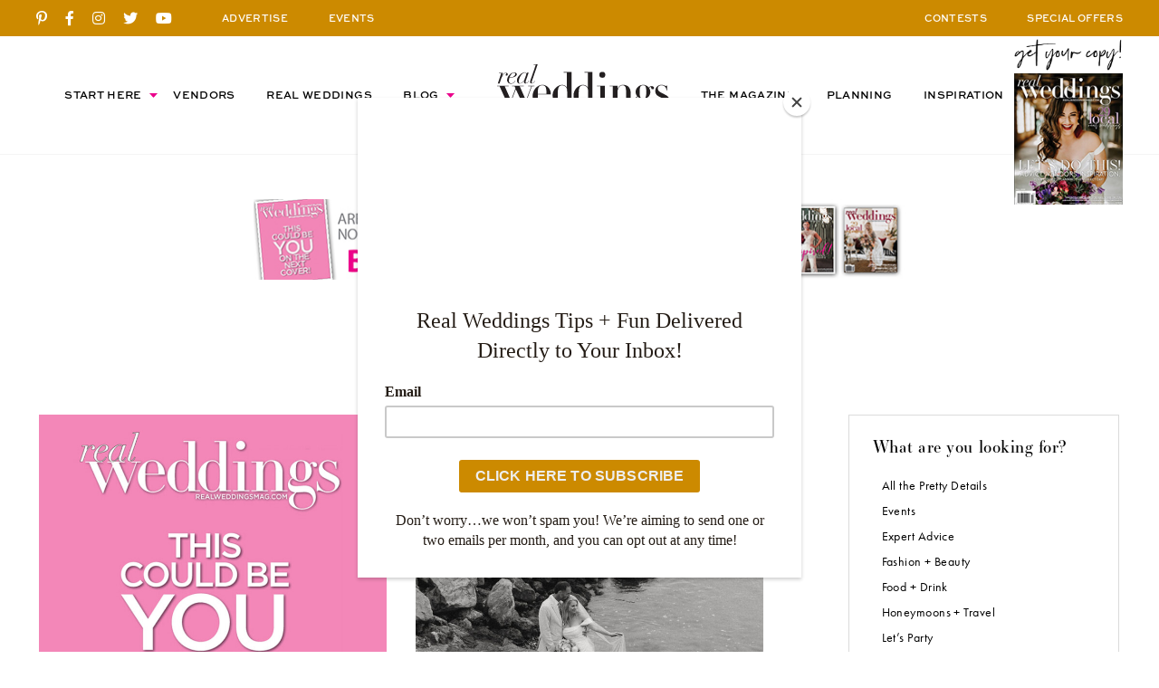

--- FILE ---
content_type: text/html; charset=UTF-8
request_url: https://realweddingsmag.com/latest-posts/page/47/
body_size: 27298
content:

<!DOCTYPE html>
<html>
<head>

<meta charset="UTF-8">

<meta name="viewport" content="width=device-width, initial-scale=1.0, maximum-scale=5.0, shrink-to-fit=no">

<title>Latest Posts - Real Weddings Magazine</title>

<script id="mcjs">!function(c,h,i,m,p){m=c.createElement(h),p=c.getElementsByTagName(h)[0],m.async=1,m.src=i,p.parentNode.insertBefore(m,p)}(document,"script","https://chimpstatic.com/mcjs-connected/js/users/e6e19ad117923b4dcc3481651/294acf1821cff14d6c42cebbe.js");</script>

<meta name="google-site-verification" content="LPyD2_eVT8r0YqziXHweK1OBj-p1TXW0n4md8-Mu6lM" />
	
<meta name='robots' content='index, follow, max-image-preview:large, max-snippet:-1, max-video-preview:-1' />

	<!-- This site is optimized with the Yoast SEO Premium plugin v26.7 (Yoast SEO v26.7) - https://yoast.com/wordpress/plugins/seo/ -->
	<link rel="canonical" href="https://realweddingsmag.com/latest-posts/" />
	<meta property="og:locale" content="en_US" />
	<meta property="og:type" content="article" />
	<meta property="og:title" content="Latest Posts" />
	<meta property="og:url" content="https://realweddingsmag.com/latest-posts/" />
	<meta property="og:site_name" content="Real Weddings Magazine" />
	<meta property="article:publisher" content="https://www.facebook.com/realweddings" />
	<meta property="og:image" content="https://realweddingsmag.com/wp-content/uploads/2021/02/RealWeddingsLogo.png" />
	<meta property="og:image:width" content="1719" />
	<meta property="og:image:height" content="548" />
	<meta property="og:image:type" content="image/png" />
	<meta name="twitter:card" content="summary_large_image" />
	<meta name="twitter:site" content="@realweddingssac" />
	<script type="application/ld+json" class="yoast-schema-graph">{"@context":"https://schema.org","@graph":[{"@type":"WebPage","@id":"https://realweddingsmag.com/latest-posts/","url":"https://realweddingsmag.com/latest-posts/","name":"Latest Posts - Real Weddings Magazine","isPartOf":{"@id":"https://realweddingsmag.com/#website"},"datePublished":"2021-11-12T05:57:43+00:00","inLanguage":"en-US","potentialAction":[{"@type":"ReadAction","target":["https://realweddingsmag.com/latest-posts/"]}]},{"@type":"WebSite","@id":"https://realweddingsmag.com/#website","url":"https://realweddingsmag.com/","name":"Real Weddings Magazine","description":"","publisher":{"@id":"https://realweddingsmag.com/#organization"},"potentialAction":[{"@type":"SearchAction","target":{"@type":"EntryPoint","urlTemplate":"https://realweddingsmag.com/?s={search_term_string}"},"query-input":{"@type":"PropertyValueSpecification","valueRequired":true,"valueName":"search_term_string"}}],"inLanguage":"en-US"},{"@type":"Organization","@id":"https://realweddingsmag.com/#organization","name":"Real Weddings Magazine","url":"https://realweddingsmag.com/","logo":{"@type":"ImageObject","inLanguage":"en-US","@id":"https://realweddingsmag.com/#/schema/logo/image/","url":"https://realweddingsmag.com/wp-content/uploads/2021/02/RealWeddingsLogo.png","contentUrl":"https://realweddingsmag.com/wp-content/uploads/2021/02/RealWeddingsLogo.png","width":1719,"height":548,"caption":"Real Weddings Magazine"},"image":{"@id":"https://realweddingsmag.com/#/schema/logo/image/"},"sameAs":["https://www.facebook.com/realweddings","https://x.com/realweddingssac","https://www.instagram.com/realweddingsmag/","https://www.pinterest.com/realweddingsmag","https://www.youtube.com/user/RealWeddingsMagTV/"]}]}</script>
	<!-- / Yoast SEO Premium plugin. -->


<link rel='dns-prefetch' href='//code.jquery.com' />
<link rel='dns-prefetch' href='//c0.wp.com' />
<link rel='dns-prefetch' href='//www.googletagmanager.com' />
<link rel='dns-prefetch' href='//use.typekit.net' />

<link rel="alternate" type="application/rss+xml" title="Real Weddings Magazine &raquo; Feed" href="https://realweddingsmag.com/feed/" />
<link rel="alternate" type="application/rss+xml" title="Real Weddings Magazine &raquo; Comments Feed" href="https://realweddingsmag.com/comments/feed/" />
<link rel="alternate" type="text/calendar" title="Real Weddings Magazine &raquo; iCal Feed" href="https://realweddingsmag.com/events/?ical=1" />
<link rel="alternate" title="oEmbed (JSON)" type="application/json+oembed" href="https://realweddingsmag.com/wp-json/oembed/1.0/embed?url=https%3A%2F%2Frealweddingsmag.com%2Flatest-posts%2F" />
<link rel="alternate" title="oEmbed (XML)" type="text/xml+oembed" href="https://realweddingsmag.com/wp-json/oembed/1.0/embed?url=https%3A%2F%2Frealweddingsmag.com%2Flatest-posts%2F&#038;format=xml" />
<style id='wp-img-auto-sizes-contain-inline-css' type='text/css'>
img:is([sizes=auto i],[sizes^="auto," i]){contain-intrinsic-size:3000px 1500px}
/*# sourceURL=wp-img-auto-sizes-contain-inline-css */
</style>
<link data-minify="1" rel='stylesheet' id='tribe-events-pro-mini-calendar-block-styles-css' href='https://realweddingsmag.com/wp-content/cache/min/1/wp-content/plugins/events-calendar-pro/build/css/tribe-events-pro-mini-calendar-block.css?ver=1768249305' type='text/css' media='all' />
<link rel='stylesheet' id='sbi_styles-css' href='https://realweddingsmag.com/wp-content/plugins/instagram-feed/css/sbi-styles.min.css?ver=6.10.0' type='text/css' media='all' />
<link data-minify="1" rel='stylesheet' id='jpibfi-style-css' href='https://realweddingsmag.com/wp-content/cache/min/1/wp-content/plugins/jquery-pin-it-button-for-images/css/client.css?ver=1768249305' type='text/css' media='all' />
<link rel='stylesheet' id='search-filter-plugin-styles-css' href='https://realweddingsmag.com/wp-content/plugins/search-filter-pro/public/assets/css/search-filter.min.css?ver=2.5.21' type='text/css' media='all' />
<link data-minify="1" rel='stylesheet' id='ex7_normalize-css' href='https://realweddingsmag.com/wp-content/cache/min/1/wp-content/themes/realweddings/includes/css/normalize.css?ver=1768249305' type='text/css' media='all' />
<link data-minify="1" rel='stylesheet' id='ex7_style-css' href='https://realweddingsmag.com/wp-content/cache/min/1/wp-content/themes/realweddings/style.css?ver=1768249305' type='text/css' media='all' />
<link data-minify="1" rel='stylesheet' id='ex7_slick-css' href='https://realweddingsmag.com/wp-content/cache/min/1/wp-content/themes/realweddings/includes/css/slick.css?ver=1768249305' type='text/css' media='all' />
<link data-minify="1" rel='stylesheet' id='ex7_typekit-css' href='https://realweddingsmag.com/wp-content/cache/min/1/mwa5zjq.css?ver=1768249305' type='text/css' media='all' />
<link data-minify="1" rel='stylesheet' id='ex7_fontawesome-css' href='https://realweddingsmag.com/wp-content/cache/min/1/wp-content/themes/realweddings/fontawesome/css/all.css?ver=1768249305' type='text/css' media='all' />
<style id='wp-block-button-inline-css' type='text/css'>
.wp-block-button__link{align-content:center;box-sizing:border-box;cursor:pointer;display:inline-block;height:100%;text-align:center;word-break:break-word}.wp-block-button__link.aligncenter{text-align:center}.wp-block-button__link.alignright{text-align:right}:where(.wp-block-button__link){border-radius:9999px;box-shadow:none;padding:calc(.667em + 2px) calc(1.333em + 2px);text-decoration:none}.wp-block-button[style*=text-decoration] .wp-block-button__link{text-decoration:inherit}.wp-block-buttons>.wp-block-button.has-custom-width{max-width:none}.wp-block-buttons>.wp-block-button.has-custom-width .wp-block-button__link{width:100%}.wp-block-buttons>.wp-block-button.has-custom-font-size .wp-block-button__link{font-size:inherit}.wp-block-buttons>.wp-block-button.wp-block-button__width-25{width:calc(25% - var(--wp--style--block-gap, .5em)*.75)}.wp-block-buttons>.wp-block-button.wp-block-button__width-50{width:calc(50% - var(--wp--style--block-gap, .5em)*.5)}.wp-block-buttons>.wp-block-button.wp-block-button__width-75{width:calc(75% - var(--wp--style--block-gap, .5em)*.25)}.wp-block-buttons>.wp-block-button.wp-block-button__width-100{flex-basis:100%;width:100%}.wp-block-buttons.is-vertical>.wp-block-button.wp-block-button__width-25{width:25%}.wp-block-buttons.is-vertical>.wp-block-button.wp-block-button__width-50{width:50%}.wp-block-buttons.is-vertical>.wp-block-button.wp-block-button__width-75{width:75%}.wp-block-button.is-style-squared,.wp-block-button__link.wp-block-button.is-style-squared{border-radius:0}.wp-block-button.no-border-radius,.wp-block-button__link.no-border-radius{border-radius:0!important}:root :where(.wp-block-button .wp-block-button__link.is-style-outline),:root :where(.wp-block-button.is-style-outline>.wp-block-button__link){border:2px solid;padding:.667em 1.333em}:root :where(.wp-block-button .wp-block-button__link.is-style-outline:not(.has-text-color)),:root :where(.wp-block-button.is-style-outline>.wp-block-button__link:not(.has-text-color)){color:currentColor}:root :where(.wp-block-button .wp-block-button__link.is-style-outline:not(.has-background)),:root :where(.wp-block-button.is-style-outline>.wp-block-button__link:not(.has-background)){background-color:initial;background-image:none}
/*# sourceURL=https://realweddingsmag.com/wp-includes/blocks/button/style.min.css */
</style>
<style id='wp-block-search-inline-css' type='text/css'>
.wp-block-search__button{margin-left:10px;word-break:normal}.wp-block-search__button.has-icon{line-height:0}.wp-block-search__button svg{height:1.25em;min-height:24px;min-width:24px;width:1.25em;fill:currentColor;vertical-align:text-bottom}:where(.wp-block-search__button){border:1px solid #ccc;padding:6px 10px}.wp-block-search__inside-wrapper{display:flex;flex:auto;flex-wrap:nowrap;max-width:100%}.wp-block-search__label{width:100%}.wp-block-search.wp-block-search__button-only .wp-block-search__button{box-sizing:border-box;display:flex;flex-shrink:0;justify-content:center;margin-left:0;max-width:100%}.wp-block-search.wp-block-search__button-only .wp-block-search__inside-wrapper{min-width:0!important;transition-property:width}.wp-block-search.wp-block-search__button-only .wp-block-search__input{flex-basis:100%;transition-duration:.3s}.wp-block-search.wp-block-search__button-only.wp-block-search__searchfield-hidden,.wp-block-search.wp-block-search__button-only.wp-block-search__searchfield-hidden .wp-block-search__inside-wrapper{overflow:hidden}.wp-block-search.wp-block-search__button-only.wp-block-search__searchfield-hidden .wp-block-search__input{border-left-width:0!important;border-right-width:0!important;flex-basis:0;flex-grow:0;margin:0;min-width:0!important;padding-left:0!important;padding-right:0!important;width:0!important}:where(.wp-block-search__input){appearance:none;border:1px solid #949494;flex-grow:1;font-family:inherit;font-size:inherit;font-style:inherit;font-weight:inherit;letter-spacing:inherit;line-height:inherit;margin-left:0;margin-right:0;min-width:3rem;padding:8px;text-decoration:unset!important;text-transform:inherit}:where(.wp-block-search__button-inside .wp-block-search__inside-wrapper){background-color:#fff;border:1px solid #949494;box-sizing:border-box;padding:4px}:where(.wp-block-search__button-inside .wp-block-search__inside-wrapper) .wp-block-search__input{border:none;border-radius:0;padding:0 4px}:where(.wp-block-search__button-inside .wp-block-search__inside-wrapper) .wp-block-search__input:focus{outline:none}:where(.wp-block-search__button-inside .wp-block-search__inside-wrapper) :where(.wp-block-search__button){padding:4px 8px}.wp-block-search.aligncenter .wp-block-search__inside-wrapper{margin:auto}.wp-block[data-align=right] .wp-block-search.wp-block-search__button-only .wp-block-search__inside-wrapper{float:right}
/*# sourceURL=https://realweddingsmag.com/wp-includes/blocks/search/style.min.css */
</style>
<link data-minify="1" rel='stylesheet' id='site-reviews-css' href='https://realweddingsmag.com/wp-content/cache/min/1/wp-content/plugins/site-reviews/assets/styles/default.css?ver=1768249305' type='text/css' media='all' />
<style id='site-reviews-inline-css' type='text/css'>
:root{--glsr-star-empty:url(https://realweddingsmag.com/wp-content/plugins/site-reviews/assets/images/stars/default/star-empty.svg);--glsr-star-error:url(https://realweddingsmag.com/wp-content/plugins/site-reviews/assets/images/stars/default/star-error.svg);--glsr-star-full:url(https://realweddingsmag.com/wp-content/plugins/site-reviews/assets/images/stars/default/star-full.svg);--glsr-star-half:url(https://realweddingsmag.com/wp-content/plugins/site-reviews/assets/images/stars/default/star-half.svg)}

/*# sourceURL=site-reviews-inline-css */
</style>
<script type="text/javascript" src="https://realweddingsmag.com/wp-includes/js/jquery/jquery.min.js?ver=3.7.1" id="jquery-core-js"></script>
<script type="text/javascript" src="https://realweddingsmag.com/wp-includes/js/jquery/jquery-migrate.min.js?ver=3.4.1" id="jquery-migrate-js"></script>
<script type="text/javascript" src="//c0.wp.com/c/5.6.1/wp-includes/js/jquery/jquery.min.js?ver=1" id="ex7_js2-js"></script>

<!-- Google tag (gtag.js) snippet added by Site Kit -->
<!-- Google Analytics snippet added by Site Kit -->
<script type="text/javascript" src="https://www.googletagmanager.com/gtag/js?id=GT-KTPTTQK" id="google_gtagjs-js" async></script>
<script type="text/javascript" id="google_gtagjs-js-after">
/* <![CDATA[ */
window.dataLayer = window.dataLayer || [];function gtag(){dataLayer.push(arguments);}
gtag("set","linker",{"domains":["realweddingsmag.com"]});
gtag("js", new Date());
gtag("set", "developer_id.dZTNiMT", true);
gtag("config", "GT-KTPTTQK");
//# sourceURL=google_gtagjs-js-after
/* ]]> */
</script>
<link rel="https://api.w.org/" href="https://realweddingsmag.com/wp-json/" /><link rel="alternate" title="JSON" type="application/json" href="https://realweddingsmag.com/wp-json/wp/v2/pages/172396" /><link rel="EditURI" type="application/rsd+xml" title="RSD" href="https://realweddingsmag.com/xmlrpc.php?rsd" />

<!-- This site is using AdRotate v5.8.11 Professional to display their advertisements - https://ajdg.solutions/ -->
<!-- AdRotate CSS -->
<style type="text/css" media="screen">
	.g { margin:0px; padding:0px; overflow:hidden; line-height:1; zoom:1; }
	.g img { height:auto; }
	.g-col { position:relative; float:left; }
	.g-col:first-child { margin-left: 0; }
	.g-col:last-child { margin-right: 0; }
	.g-4 { margin:0px 0px 0px 0px; float:left; clear:left; }
	.g-5 { margin:0px 0px 0px 0px; float:right; clear:right; }
	.g-28 { margin:0px 0px 0px 0px; float:left; clear:left; }
	.g-29 { margin:0px 0px 0px 0px; float:right; clear:right; }
	.g-34 { margin:0px 0px 0px 0px; float:left; clear:left; }
	.g-35 { margin:0px 0px 0px 0px; float:right; clear:right; }
	.g-37 { margin:0px 0px 0px 0px; float:right; clear:right; }
	@media only screen and (max-width: 480px) {
		.g-col, .g-dyn, .g-single { width:100%; margin-left:0; margin-right:0; }
	}
</style>
<!-- /AdRotate CSS -->

<meta name="generator" content="Site Kit by Google 1.170.0" /><style type="text/css">
	a.pinit-button.custom span {
	background-image: url("https://realweddingsmag.com/wp-content/themes/realweddings/images/pinit.svg");	}

	.pinit-hover {
		opacity: 1 !important;
		filter: alpha(opacity=100) !important;
	}
	a.pinit-button {
	border-bottom: 0 !important;
	box-shadow: none !important;
	margin-bottom: 0 !important;
}
a.pinit-button::after {
    display: none;
}</style>
		<meta name="tec-api-version" content="v1"><meta name="tec-api-origin" content="https://realweddingsmag.com"><link rel="alternate" href="https://realweddingsmag.com/wp-json/tribe/events/v1/" />
    <link rel="shortcut icon" type="image/x-icon" href="https://realweddingsmag.com/wp-content/themes/realweddings/favicons/favicon.ico">

		<link rel="apple-touch-icon" sizes="180x180" href="https://realweddingsmag.com/wp-content/themes/realweddings/favicons/apple-touch-icon.png">
		<link rel="icon" type="image/png" sizes="32x32" href="https://realweddingsmag.com/wp-content/themes/realweddings/favicons/favicon-32x32.png">
		<link rel="icon" type="image/png" sizes="16x16" href="https://realweddingsmag.com/wp-content/themes/realweddings/favicons/favicon-16x16.png">
		<link rel="manifest" href="https://realweddingsmag.com/wp-content/themes/realweddings/favicons/site.webmanifest">
		<link rel="mask-icon" href="https://realweddingsmag.com/wp-content/themes/realweddings/favicons/safari-pinned-tab.svg" color="#ffffff">
		<meta name="msapplication-TileColor" content="#ffffff">
		<meta name="theme-color" content="#ffffff">

  <script src="/wp-content/mu-plugins/captaincore-analytics.js" data-site="JQZVCJBW" defer></script>

<meta name="generator" content="WP Rocket 3.20.3" data-wpr-features="wpr_minify_css wpr_preload_links wpr_desktop" /></head>



  <body class="paged wp-singular page-template page-template-page_blog_latest page-template-page_blog_latest-php page page-id-172396 paged-47 page-paged-47 wp-theme-realweddings tribe-no-js">



<div data-rocket-location-hash="32ef9b852fb716b3ddaf2cd931fb63f5" id="click-menu">
  <a href="#menu" class="menu-link"></a>
</div>



<div data-rocket-location-hash="168a0c88110297d381b188d6d8578c44" id="header">

	<div data-rocket-location-hash="5349961ca1072bb350cc617c193cd181" class="top-bar">
		<div data-rocket-location-hash="a0c76e33521bf9ae354d2534c39a9b17" class="top-bar-in">
			<div data-rocket-location-hash="67d1fc706cd20ae0742e6984430936e3" class="social">
					
			<a href="https://www.pinterest.com/realweddingsmag/" title="Pinterest" target="_blank"><i class="fab fa-pinterest-p"></i></a>
			<a href="https://www.facebook.com/realweddings" title="Facebook" target="_blank"><i class="fab fa-facebook-f"></i></a>
			<a href="https://www.instagram.com/realweddingsmag/" title="Instagram" target="_blank"><i class="fab fa-instagram"></i></a>
			<a href="https://twitter.com/realweddingssac" title="Twitter" target="_blank"><i class="fab fa-twitter"></i></a>
			<a href="https://www.youtube.com/user/RealWeddingsMagTV/" title="YouTube" target="_blank"><i class="fab fa-youtube"></i></a>

				</div>
			<div class="info nav1">
				<a href="https://realweddingsmag.com/advertise/">ADVERTISE</a>
				<a class="nav2-menu-item" href="https://realweddingsmag.com/events/">EVENTS</a>
			</div>
			<div class="info nav2">
				<a href="https://realweddingsmag.com/contests/">CONTESTS</a>
				<a href="https://realweddingsmag.com/special-offers/">SPECIAL OFFERS</a>
    	</div>
		</div>
	</div>

	<div data-rocket-location-hash="ebecb13b280911af363261416cbdda50" class="bottom">
		<div id="nav" class="nav-header">
			<div data-rocket-location-hash="67d2c6e7db60f58e948c4062053d1a0d" class="menu"><ul id="menu-top" class="menu"><li id="menu-item-47" class="menu-item menu-item-type-post_type menu-item-object-page menu-item-has-children menu-item-47"><a href="https://realweddingsmag.com/start-here/">Start Here</a>
<ul class="sub-menu">
	<li id="menu-item-164599" class="menu-item menu-item-type-post_type menu-item-object-page menu-item-164599"><a href="https://realweddingsmag.com/the-magazine-real-weddings-best-sacramento-tahoe-wedding-vendors-inspiration-local-pros/">The Magazine</a></li>
	<li id="menu-item-164598" class="menu-item menu-item-type-post_type menu-item-object-page menu-item-164598"><a href="https://realweddingsmag.com/guides/">Planning Guides</a></li>
	<li id="menu-item-164597" class="menu-item menu-item-type-post_type menu-item-object-page menu-item-164597"><a href="https://realweddingsmag.com/checklists-worksheets/">Checklists &#038; Worksheets</a></li>
</ul>
</li>
<li id="menu-item-48" class="menu-item menu-item-type-post_type menu-item-object-page menu-item-48"><a href="https://realweddingsmag.com/vendors/">Vendors</a></li>
<li id="menu-item-49" class="menu-item menu-item-type-post_type menu-item-object-page menu-item-49"><a href="https://realweddingsmag.com/real-weddings/">Real Weddings</a></li>
<li id="menu-item-50" class="menu-item menu-item-type-post_type menu-item-object-page current-menu-ancestor current-menu-parent current_page_parent current_page_ancestor menu-item-has-children menu-item-50"><a href="https://realweddingsmag.com/blog/">Blog</a>
<ul class="sub-menu">
	<li id="menu-item-172399" class="menu-item menu-item-type-post_type menu-item-object-page current-menu-item page_item page-item-172396 current_page_item menu-item-172399"><a href="https://realweddingsmag.com/latest-posts/" aria-current="page">Latest Posts</a></li>
	<li id="menu-item-173100" class="menu-item menu-item-type-taxonomy menu-item-object-category menu-item-173100"><a href="https://realweddingsmag.com/styled-shoots/">Styled Shoots</a></li>
	<li id="menu-item-163729" class="menu-item menu-item-type-taxonomy menu-item-object-category menu-item-163729"><a href="https://realweddingsmag.com/real-couples/">Real Couples</a></li>
	<li id="menu-item-163728" class="menu-item menu-item-type-taxonomy menu-item-object-category menu-item-163728"><a href="https://realweddingsmag.com/meet-the-experts/">Meet the Experts</a></li>
	<li id="menu-item-163725" class="menu-item menu-item-type-taxonomy menu-item-object-category menu-item-163725"><a href="https://realweddingsmag.com/fashion-beauty/">Fashion + Beauty</a></li>
	<li id="menu-item-166136" class="menu-item menu-item-type-taxonomy menu-item-object-category menu-item-166136"><a href="https://realweddingsmag.com/submitted-styled-shoots/">Submitted Styled Shoots</a></li>
	<li id="menu-item-163727" class="menu-item menu-item-type-taxonomy menu-item-object-category menu-item-163727"><a href="https://realweddingsmag.com/lets-party/">Let&#8217;s Party</a></li>
	<li id="menu-item-166138" class="menu-item menu-item-type-taxonomy menu-item-object-category menu-item-166138"><a href="https://realweddingsmag.com/food-drink/">Food + Drink</a></li>
	<li id="menu-item-166141" class="menu-item menu-item-type-taxonomy menu-item-object-category menu-item-166141"><a href="https://realweddingsmag.com/expert-advice/">Expert Advice</a></li>
	<li id="menu-item-163724" class="menu-item menu-item-type-taxonomy menu-item-object-category menu-item-163724"><a href="https://realweddingsmag.com/pretty-details/">All the Pretty Details</a></li>
	<li id="menu-item-166139" class="menu-item menu-item-type-taxonomy menu-item-object-category menu-item-166139"><a href="https://realweddingsmag.com/events/">Events</a></li>
	<li id="menu-item-166140" class="menu-item menu-item-type-taxonomy menu-item-object-category menu-item-166140"><a href="https://realweddingsmag.com/wellness/">Wellness</a></li>
</ul>
</li>
<li id="menu-item-55" class="menu-item menu-item-type-post_type menu-item-object-page menu-item-home menu-item-55"><a href="https://realweddingsmag.com/">Home</a></li>
<li id="menu-item-51" class="menu-item menu-item-type-post_type menu-item-object-page menu-item-51"><a href="https://realweddingsmag.com/the-magazine-real-weddings-best-sacramento-tahoe-wedding-vendors-inspiration-local-pros/">The Magazine</a></li>
<li id="menu-item-52" class="menu-item menu-item-type-post_type menu-item-object-page menu-item-52"><a href="https://realweddingsmag.com/planning/">Planning</a></li>
<li id="menu-item-53" class="menu-item menu-item-type-post_type menu-item-object-page menu-item-53"><a href="https://realweddingsmag.com/inspiration/">Inspiration</a></li>
</ul></div>		</div>
    <a class="header-logo" href="https://realweddingsmag.com"><img src="https://realweddingsmag.com/wp-content/themes/realweddings/images/logo_black.svg" alt="Real Weddings"></a>
    <div data-rocket-location-hash="59ad7b80ba35fa7efd4d75fe96cda080" class="issue">
                    <img class="issue-script" src="https://realweddingsmag.com/wp-content/themes/realweddings/images/script-get-your-copy.png" alt="">
        <a href="https://realweddingsmag.com/get-your-copy/"><img src="https://realweddingsmag.com/wp-content/uploads/2020/11/Best-Sacramento-Tahoe-Wedding-Vendors-Planning-Photographer-Venue-Fall-2020.jpg" alt=""></a>
          </div>
	</div>

</div>



<div data-rocket-location-hash="6214cd1b35a92f796fd97a8c91f11250" class="header-break"></div>



<div data-rocket-location-hash="1f4c9302e632818e8699c039c1d5cdde" class="ad ad-728x90">
  <ul>
    <li id="601254147a3ac-94" class="widget 601254147a3ac"><div class="g g-41"><div class="g-single a-530"><a class="gofollow" data-track="NTMwLDQxLDEsNjA=" target="_blank" href="https://realweddingsmag.com/real-bride-model-call-enter-our-cover-model-contest-for-the-winter-spring-2026-issue/" ><img src="https://realweddingsmag.com/wp-content/uploads/2025/12/Real_Weddings_Cover_Model_Contest-728-x-90-WS26.jpg"  /></a></div></div></li>
  </ul>
</div>






  <div class='title-wrap'>
    <h1>Latest Posts</h1>
  </div>



  <div data-rocket-location-hash="a800825e6bf2ec08d4cdcc3151e919c8" id="archive" class="wrap wrap-1200">

    <div data-rocket-location-hash="563f23ea9f16dde2cae27b85ab2e7d1d" class="columns columns-7030">

		  <div data-rocket-location-hash="a3552bd8959af551ce4c5ae1f6d94493" class="col">
        <div class="columns excerpt2up">
                      <div class="col">
              <a href="https://realweddingsmag.com/real-bride-model-call-enter-our-cover-model-contest-for-the-summer-fall-2026-issue/" title="Real Bride Model Call: Enter Our Cover Model Contest for the Summer/Fall 2026 Issue!">
                <input class="jpibfi" type="hidden"><img width="720" height="700" src="https://realweddingsmag.com/wp-content/uploads/2025/01/REAL-WEDDINGS-REAL-BRIDE-MODELS-COVER1-INSTA-PINK-720x700.jpg" class="attachment-global-image-horizontal-small size-global-image-horizontal-small wp-post-image" alt="" decoding="async" loading="lazy" data-jpibfi-post-excerpt="" data-jpibfi-post-url="https://realweddingsmag.com/real-bride-model-call-enter-our-cover-model-contest-for-the-summer-fall-2026-issue/" data-jpibfi-post-title="Real Bride Model Call: Enter Our Cover Model Contest for the Summer/Fall 2026 Issue!" data-jpibfi-src="https://realweddingsmag.com/wp-content/uploads/2025/01/REAL-WEDDINGS-REAL-BRIDE-MODELS-COVER1-INSTA-PINK-720x700.jpg" >              </a>
              <h3><a href="https://realweddingsmag.com/real-bride-model-call-enter-our-cover-model-contest-for-the-summer-fall-2026-issue/" title="Real Bride Model Call: Enter Our Cover Model Contest for the Summer/Fall 2026 Issue!">Real Bride Model Call: Enter Our Cover Model Contest for the Summer/Fall 2026 Issue!</a></h3>
            </div>
                    <div class="col">
              <a href="https://realweddingsmag.com/when-two-soulmates-get-married-sarah-garys-wedding-in-half-moon-bay/" title="When Two Soulmates Get Married: Sarah &#038; Gary&#8217;s Wedding in Half Moon Bay">
                <input class="jpibfi" type="hidden"><img width="720" height="700" src="https://realweddingsmag.com/wp-content/uploads/2026/01/Emma-Wynn-Paul-Photography-Bay-Area-Real-Wedding-Sarah-Gary-WS26-_0024-FEATURED-720x700.jpg" class="attachment-global-image-horizontal-small size-global-image-horizontal-small wp-post-image" alt="" decoding="async" loading="lazy" data-jpibfi-post-excerpt="" data-jpibfi-post-url="https://realweddingsmag.com/when-two-soulmates-get-married-sarah-garys-wedding-in-half-moon-bay/" data-jpibfi-post-title="When Two Soulmates Get Married: Sarah &#038; Gary&#8217;s Wedding in Half Moon Bay" data-jpibfi-src="https://realweddingsmag.com/wp-content/uploads/2026/01/Emma-Wynn-Paul-Photography-Bay-Area-Real-Wedding-Sarah-Gary-WS26-_0024-FEATURED-720x700.jpg" >              </a>
              <h3><a href="https://realweddingsmag.com/when-two-soulmates-get-married-sarah-garys-wedding-in-half-moon-bay/" title="When Two Soulmates Get Married: Sarah &#038; Gary&#8217;s Wedding in Half Moon Bay">When Two Soulmates Get Married: Sarah &#038; Gary&#8217;s Wedding in Half Moon Bay</a></h3>
            </div>
                    <div class="col">
              <a href="https://realweddingsmag.com/ashley-ryans-breathtaking-featured-real-wedding-at-black-oak-mountain-vineyards/" title="Ashley &#038; Ryan&#8217;s Breathtaking Wedding at Black Oak Mountain Vineyards">
                <input class="jpibfi" type="hidden"><img width="720" height="700" src="https://realweddingsmag.com/wp-content/uploads/2026/01/Ashton-Imagery-Amy-Varain-Events-Black-Oak-Mountain-Sacramento-Real-Weddings-Ashley-Ryan-WS26-_0013-FEATURED-720x700.jpg" class="attachment-global-image-horizontal-small size-global-image-horizontal-small wp-post-image" alt="" decoding="async" loading="lazy" data-jpibfi-post-excerpt="" data-jpibfi-post-url="https://realweddingsmag.com/ashley-ryans-breathtaking-featured-real-wedding-at-black-oak-mountain-vineyards/" data-jpibfi-post-title="Ashley &#038; Ryan&#8217;s Breathtaking Wedding at Black Oak Mountain Vineyards" data-jpibfi-src="https://realweddingsmag.com/wp-content/uploads/2026/01/Ashton-Imagery-Amy-Varain-Events-Black-Oak-Mountain-Sacramento-Real-Weddings-Ashley-Ryan-WS26-_0013-FEATURED-720x700.jpg" >              </a>
              <h3><a href="https://realweddingsmag.com/ashley-ryans-breathtaking-featured-real-wedding-at-black-oak-mountain-vineyards/" title="Ashley &#038; Ryan&#8217;s Breathtaking Wedding at Black Oak Mountain Vineyards">Ashley &#038; Ryan&#8217;s Breathtaking Wedding at Black Oak Mountain Vineyards</a></h3>
            </div>
                    <div class="col">
              <a href="https://realweddingsmag.com/dreamy-romantic-wedding-styled-shoot-at-the-farmhouse-at-apple-hill-dancing-into-love-the-layout/" title="Dreamy + Romantic Wedding Styled Shoot at The Farmhouse at Apple Hill: Dancing into Love—The Layout">
                <input class="jpibfi" type="hidden"><img width="720" height="700" src="https://realweddingsmag.com/wp-content/uploads/2026/01/Alicia-Parks-Photography-Kendall-Melissa-Events-Saffron-Crocus-Farmhouse-Apple-Hill-Sacramento-Real-Weddings-The-Layout_0067-FEATURED-720x700.jpg" class="attachment-global-image-horizontal-small size-global-image-horizontal-small wp-post-image" alt="" decoding="async" loading="lazy" data-jpibfi-post-excerpt="" data-jpibfi-post-url="https://realweddingsmag.com/dreamy-romantic-wedding-styled-shoot-at-the-farmhouse-at-apple-hill-dancing-into-love-the-layout/" data-jpibfi-post-title="Dreamy + Romantic Wedding Styled Shoot at The Farmhouse at Apple Hill: Dancing into Love—The Layout" data-jpibfi-src="https://realweddingsmag.com/wp-content/uploads/2026/01/Alicia-Parks-Photography-Kendall-Melissa-Events-Saffron-Crocus-Farmhouse-Apple-Hill-Sacramento-Real-Weddings-The-Layout_0067-FEATURED-720x700.jpg" >              </a>
              <h3><a href="https://realweddingsmag.com/dreamy-romantic-wedding-styled-shoot-at-the-farmhouse-at-apple-hill-dancing-into-love-the-layout/" title="Dreamy + Romantic Wedding Styled Shoot at The Farmhouse at Apple Hill: Dancing into Love—The Layout">Dreamy + Romantic Wedding Styled Shoot at The Farmhouse at Apple Hill: Dancing into Love—The Layout</a></h3>
            </div>
                    <div class="col">
              <a href="https://realweddingsmag.com/bright-colorful-mediterranean-inspired-wedding-styled-shoot-at-estate-farms-a-love-affair-in-full-bloom-the-layout/" title="Bright + Colorful Mediterranean-Inspired Wedding Styled Shoot at Estate Farms: A Love Affair in Full Bloom—The Layout">
                <input class="jpibfi" type="hidden"><img width="720" height="700" src="https://realweddingsmag.com/wp-content/uploads/2026/01/Rachel-Reynolds-Co-Photo-Video-Rainbow-Events-Strelitzia-Estate-Farms-Sacramento-Real-Weddings-The-Layout_0049-FEATURED-720x700.jpg" class="attachment-global-image-horizontal-small size-global-image-horizontal-small wp-post-image" alt="" decoding="async" loading="lazy" data-jpibfi-post-excerpt="" data-jpibfi-post-url="https://realweddingsmag.com/bright-colorful-mediterranean-inspired-wedding-styled-shoot-at-estate-farms-a-love-affair-in-full-bloom-the-layout/" data-jpibfi-post-title="Bright + Colorful Mediterranean-Inspired Wedding Styled Shoot at Estate Farms: A Love Affair in Full Bloom—The Layout" data-jpibfi-src="https://realweddingsmag.com/wp-content/uploads/2026/01/Rachel-Reynolds-Co-Photo-Video-Rainbow-Events-Strelitzia-Estate-Farms-Sacramento-Real-Weddings-The-Layout_0049-FEATURED-720x700.jpg" >              </a>
              <h3><a href="https://realweddingsmag.com/bright-colorful-mediterranean-inspired-wedding-styled-shoot-at-estate-farms-a-love-affair-in-full-bloom-the-layout/" title="Bright + Colorful Mediterranean-Inspired Wedding Styled Shoot at Estate Farms: A Love Affair in Full Bloom—The Layout">Bright + Colorful Mediterranean-Inspired Wedding Styled Shoot at Estate Farms: A Love Affair in Full Bloom—The Layout</a></h3>
            </div>
                    <div class="col">
              <a href="https://realweddingsmag.com/micro-wedding-inspiration-at-studio-flora-a-cozy-kind-of-forever-the-layout/" title="Micro-Wedding Inspiration at Studio Flora: A Cozy Kind of Forever—The Layout">
                <input class="jpibfi" type="hidden"><img width="720" height="700" src="https://realweddingsmag.com/wp-content/uploads/2025/12/Sweet-Marie-Photography-Honeybee-Rentals-Studio-Flora-Roseville-Sacramento-Micro-Weddings-The-Layout_0025-FEATURED-720x700.jpg" class="attachment-global-image-horizontal-small size-global-image-horizontal-small wp-post-image" alt="" decoding="async" loading="lazy" data-jpibfi-post-excerpt="" data-jpibfi-post-url="https://realweddingsmag.com/micro-wedding-inspiration-at-studio-flora-a-cozy-kind-of-forever-the-layout/" data-jpibfi-post-title="Micro-Wedding Inspiration at Studio Flora: A Cozy Kind of Forever—The Layout" data-jpibfi-src="https://realweddingsmag.com/wp-content/uploads/2025/12/Sweet-Marie-Photography-Honeybee-Rentals-Studio-Flora-Roseville-Sacramento-Micro-Weddings-The-Layout_0025-FEATURED-720x700.jpg" >              </a>
              <h3><a href="https://realweddingsmag.com/micro-wedding-inspiration-at-studio-flora-a-cozy-kind-of-forever-the-layout/" title="Micro-Wedding Inspiration at Studio Flora: A Cozy Kind of Forever—The Layout">Micro-Wedding Inspiration at Studio Flora: A Cozy Kind of Forever—The Layout</a></h3>
            </div>
                    <div class="col">
              <a href="https://realweddingsmag.com/park-winters-wedding-inspiration-love-in-the-garden-the-layout/" title="Park Winters Wedding Inspiration: Love in the Garden—The Layout">
                <input class="jpibfi" type="hidden"><img width="720" height="700" src="https://realweddingsmag.com/wp-content/uploads/2025/12/AWESOMENESS-Photography-Barnswallow-Park-Winters-Sacramento-Weddings-The-Layout_0073-FEATURED-720x700.jpg" class="attachment-global-image-horizontal-small size-global-image-horizontal-small wp-post-image" alt="" decoding="async" loading="lazy" data-jpibfi-post-excerpt="" data-jpibfi-post-url="https://realweddingsmag.com/park-winters-wedding-inspiration-love-in-the-garden-the-layout/" data-jpibfi-post-title="Park Winters Wedding Inspiration: Love in the Garden—The Layout" data-jpibfi-src="https://realweddingsmag.com/wp-content/uploads/2025/12/AWESOMENESS-Photography-Barnswallow-Park-Winters-Sacramento-Weddings-The-Layout_0073-FEATURED-720x700.jpg" >              </a>
              <h3><a href="https://realweddingsmag.com/park-winters-wedding-inspiration-love-in-the-garden-the-layout/" title="Park Winters Wedding Inspiration: Love in the Garden—The Layout">Park Winters Wedding Inspiration: Love in the Garden—The Layout</a></h3>
            </div>
                    <div class="col">
              <a href="https://realweddingsmag.com/it-starts-with-love-real-weddings-has-new-cover-models-for-our-upcoming-winter-spring-2026-issue/" title="It Starts With Love! Real Weddings Has New Cover Models for Our Upcoming Winter/Spring 2026 Issue!">
                <input class="jpibfi" type="hidden"><img width="720" height="700" src="https://realweddingsmag.com/wp-content/uploads/2025/12/WS26-ALL-Real-Weddings-Magazine-Best-Vendors-Sacrament-Tahoe-Northern-California-720x700.jpg" class="attachment-global-image-horizontal-small size-global-image-horizontal-small wp-post-image" alt="" decoding="async" loading="lazy" data-jpibfi-post-excerpt="" data-jpibfi-post-url="https://realweddingsmag.com/it-starts-with-love-real-weddings-has-new-cover-models-for-our-upcoming-winter-spring-2026-issue/" data-jpibfi-post-title="It Starts With Love! Real Weddings Has New Cover Models for Our Upcoming Winter/Spring 2026 Issue!" data-jpibfi-src="https://realweddingsmag.com/wp-content/uploads/2025/12/WS26-ALL-Real-Weddings-Magazine-Best-Vendors-Sacrament-Tahoe-Northern-California-720x700.jpg" >              </a>
              <h3><a href="https://realweddingsmag.com/it-starts-with-love-real-weddings-has-new-cover-models-for-our-upcoming-winter-spring-2026-issue/" title="It Starts With Love! Real Weddings Has New Cover Models for Our Upcoming Winter/Spring 2026 Issue!">It Starts With Love! Real Weddings Has New Cover Models for Our Upcoming Winter/Spring 2026 Issue!</a></h3>
            </div>
                    <div class="col">
              <a href="https://realweddingsmag.com/love-in-full-bloom-get-to-know-our-real-couple-models-nicole-khanlin/" title="Love in Full Bloom: Get to Know Our Real Couple Models-Nicole &#038; Khanlin">
                <input class="jpibfi" type="hidden"><img width="720" height="700" src="https://realweddingsmag.com/wp-content/uploads/2025/12/North-Rim-Photography-530-Bride-On-Broadway-Chico-Weddings-GTK_0096-720x700.jpg" class="attachment-global-image-horizontal-small size-global-image-horizontal-small wp-post-image" alt="" decoding="async" loading="lazy" data-jpibfi-post-excerpt="" data-jpibfi-post-url="https://realweddingsmag.com/love-in-full-bloom-get-to-know-our-real-couple-models-nicole-khanlin/" data-jpibfi-post-title="Love in Full Bloom: Get to Know Our Real Couple Models-Nicole &#038; Khanlin" data-jpibfi-src="https://realweddingsmag.com/wp-content/uploads/2025/12/North-Rim-Photography-530-Bride-On-Broadway-Chico-Weddings-GTK_0096-720x700.jpg" >              </a>
              <h3><a href="https://realweddingsmag.com/love-in-full-bloom-get-to-know-our-real-couple-models-nicole-khanlin/" title="Love in Full Bloom: Get to Know Our Real Couple Models-Nicole &#038; Khanlin">Love in Full Bloom: Get to Know Our Real Couple Models-Nicole &#038; Khanlin</a></h3>
            </div>
                    <div class="col">
              <a href="https://realweddingsmag.com/love-on-fire-get-to-know-our-real-couple-models-brianna-jaden/" title="Love on Fire: Get to Know Our Real Couple Models Brianna + Jaden">
                <input class="jpibfi" type="hidden"><img width="720" height="700" src="https://realweddingsmag.com/wp-content/uploads/2025/12/Shoops-Photography-Alexandria-Elaine-Events-Aurora-Sacramento-Weddings-GTK_0031-720x700.jpg" class="attachment-global-image-horizontal-small size-global-image-horizontal-small wp-post-image" alt="" decoding="async" loading="lazy" data-jpibfi-post-excerpt="" data-jpibfi-post-url="https://realweddingsmag.com/love-on-fire-get-to-know-our-real-couple-models-brianna-jaden/" data-jpibfi-post-title="Love on Fire: Get to Know Our Real Couple Models Brianna + Jaden" data-jpibfi-src="https://realweddingsmag.com/wp-content/uploads/2025/12/Shoops-Photography-Alexandria-Elaine-Events-Aurora-Sacramento-Weddings-GTK_0031-720x700.jpg" >              </a>
              <h3><a href="https://realweddingsmag.com/love-on-fire-get-to-know-our-real-couple-models-brianna-jaden/" title="Love on Fire: Get to Know Our Real Couple Models Brianna + Jaden">Love on Fire: Get to Know Our Real Couple Models Brianna + Jaden</a></h3>
            </div>
                    <div class="col">
              <a href="https://realweddingsmag.com/5-things-to-know-about-planned-by-kd-award-winning-sacramento-wedding-planner/" title="5 Things To Know About: Planned by KD">
                <input class="jpibfi" type="hidden"><img width="720" height="613" src="https://realweddingsmag.com/wp-content/uploads/2025/12/Best-Wedding-Event-Planner-Sacramento-Planned-by-KD-Photo-by-Hapa-Films-720x613.jpg" class="attachment-global-image-horizontal-small size-global-image-horizontal-small wp-post-image" alt="" decoding="async" loading="lazy" data-jpibfi-post-excerpt="" data-jpibfi-post-url="https://realweddingsmag.com/5-things-to-know-about-planned-by-kd-award-winning-sacramento-wedding-planner/" data-jpibfi-post-title="5 Things To Know About: Planned by KD" data-jpibfi-src="https://realweddingsmag.com/wp-content/uploads/2025/12/Best-Wedding-Event-Planner-Sacramento-Planned-by-KD-Photo-by-Hapa-Films-720x613.jpg" >              </a>
              <h3><a href="https://realweddingsmag.com/5-things-to-know-about-planned-by-kd-award-winning-sacramento-wedding-planner/" title="5 Things To Know About: Planned by KD">5 Things To Know About: Planned by KD</a></h3>
            </div>
                    <div class="col">
              <a href="https://realweddingsmag.com/wedding-professionals-of-northern-californias-ever-after-experience-styled-shoot/" title="Wedding Professionals of Northern California&#8217;s Ever After Experience Styled Shoot">
                <input class="jpibfi" type="hidden"><img width="720" height="700" src="https://realweddingsmag.com/wp-content/uploads/2025/12/Rachel-Reynolds-Photo-Video-WPNCA-Wedding-Inspiration-Styled-Shoot_0023-720x700.jpg" class="attachment-global-image-horizontal-small size-global-image-horizontal-small wp-post-image" alt="" decoding="async" loading="lazy" data-jpibfi-post-excerpt="" data-jpibfi-post-url="https://realweddingsmag.com/wedding-professionals-of-northern-californias-ever-after-experience-styled-shoot/" data-jpibfi-post-title="Wedding Professionals of Northern California&#8217;s Ever After Experience Styled Shoot" data-jpibfi-src="https://realweddingsmag.com/wp-content/uploads/2025/12/Rachel-Reynolds-Photo-Video-WPNCA-Wedding-Inspiration-Styled-Shoot_0023-720x700.jpg" >              </a>
              <h3><a href="https://realweddingsmag.com/wedding-professionals-of-northern-californias-ever-after-experience-styled-shoot/" title="Wedding Professionals of Northern California&#8217;s Ever After Experience Styled Shoot">Wedding Professionals of Northern California&#8217;s Ever After Experience Styled Shoot</a></h3>
            </div>
                    <div class="col">
              <a href="https://realweddingsmag.com/styled-shoot-sunday-sun-drenched-love-at-little-hills-weddings/" title="#StyledShootSunday: Sun-Drenched Love at Little Hills Weddings">
                <input class="jpibfi" type="hidden"><img width="720" height="700" src="https://realweddingsmag.com/wp-content/uploads/2025/11/Danya-Chen-Photography-Jacqueline-Banuelos-Hair-Artist-Wedding-Inspiration-Styled-Shoot_0034-720x700.jpg" class="attachment-global-image-horizontal-small size-global-image-horizontal-small wp-post-image" alt="" decoding="async" loading="lazy" data-jpibfi-post-excerpt="" data-jpibfi-post-url="https://realweddingsmag.com/styled-shoot-sunday-sun-drenched-love-at-little-hills-weddings/" data-jpibfi-post-title="#StyledShootSunday: Sun-Drenched Love at Little Hills Weddings" data-jpibfi-src="https://realweddingsmag.com/wp-content/uploads/2025/11/Danya-Chen-Photography-Jacqueline-Banuelos-Hair-Artist-Wedding-Inspiration-Styled-Shoot_0034-720x700.jpg" >              </a>
              <h3><a href="https://realweddingsmag.com/styled-shoot-sunday-sun-drenched-love-at-little-hills-weddings/" title="#StyledShootSunday: Sun-Drenched Love at Little Hills Weddings">#StyledShootSunday: Sun-Drenched Love at Little Hills Weddings</a></h3>
            </div>
                    <div class="col">
              <a href="https://realweddingsmag.com/lets-do-brunch-meet-our-four-legged-co-stars/" title="Let&#8217;s Do Brunch: Meet Our Four-Legged Co-Stars">
                <input class="jpibfi" type="hidden"><img width="720" height="700" src="https://realweddingsmag.com/wp-content/uploads/2025/11/Erika-Elizabeth-Photography-Wild-Lovely-Events-Gold-Hill-Gardens-Sacramento-Weddings-Layout_0014-720x700.jpg" class="attachment-global-image-horizontal-small size-global-image-horizontal-small wp-post-image" alt="" decoding="async" loading="lazy" data-jpibfi-post-excerpt="" data-jpibfi-post-url="https://realweddingsmag.com/lets-do-brunch-meet-our-four-legged-co-stars/" data-jpibfi-post-title="Let&#8217;s Do Brunch: Meet Our Four-Legged Co-Stars" data-jpibfi-src="https://realweddingsmag.com/wp-content/uploads/2025/11/Erika-Elizabeth-Photography-Wild-Lovely-Events-Gold-Hill-Gardens-Sacramento-Weddings-Layout_0014-720x700.jpg" >              </a>
              <h3><a href="https://realweddingsmag.com/lets-do-brunch-meet-our-four-legged-co-stars/" title="Let&#8217;s Do Brunch: Meet Our Four-Legged Co-Stars">Let&#8217;s Do Brunch: Meet Our Four-Legged Co-Stars</a></h3>
            </div>
                    <div class="col">
              <a href="https://realweddingsmag.com/youre-invited-the-wedding-nest-bride-fest-central-valley-bridal-show/" title="You&#8217;re Invited: The Wedding Nest Bride Fest!">
                <input class="jpibfi" type="hidden"><img width="720" height="700" src="https://realweddingsmag.com/wp-content/uploads/2025/10/DaLaMor-Events-Turlock-Sacramento-Wedding-Venue-720x700.jpg" class="attachment-global-image-horizontal-small size-global-image-horizontal-small wp-post-image" alt="" decoding="async" loading="lazy" data-jpibfi-post-excerpt="" data-jpibfi-post-url="https://realweddingsmag.com/youre-invited-the-wedding-nest-bride-fest-central-valley-bridal-show/" data-jpibfi-post-title="You&#8217;re Invited: The Wedding Nest Bride Fest!" data-jpibfi-src="https://realweddingsmag.com/wp-content/uploads/2025/10/DaLaMor-Events-Turlock-Sacramento-Wedding-Venue-720x700.jpg" >              </a>
              <h3><a href="https://realweddingsmag.com/youre-invited-the-wedding-nest-bride-fest-central-valley-bridal-show/" title="You&#8217;re Invited: The Wedding Nest Bride Fest!">You&#8217;re Invited: The Wedding Nest Bride Fest!</a></h3>
            </div>
                    <div class="col">
              <a href="https://realweddingsmag.com/wedding-tip-tuesday-diy-dried-florals-from-kelly-bride-the-brides-floral-mortician/" title="Wedding Tip Tuesday—DIY Dried Florals—from Kelly Bride | The Bride&#8217;s Floral Mortician">
                <input class="jpibfi" type="hidden"><img width="720" height="700" src="https://realweddingsmag.com/wp-content/uploads/2025/11/The-Brides-Mortician-Floral-Preservation-Tuesday-Tip-DIY-Floral-Drying-Brush-720x700.jpg" class="attachment-global-image-horizontal-small size-global-image-horizontal-small wp-post-image" alt="" decoding="async" loading="lazy" data-jpibfi-post-excerpt="" data-jpibfi-post-url="https://realweddingsmag.com/wedding-tip-tuesday-diy-dried-florals-from-kelly-bride-the-brides-floral-mortician/" data-jpibfi-post-title="Wedding Tip Tuesday—DIY Dried Florals—from Kelly Bride | The Bride&#8217;s Floral Mortician" data-jpibfi-src="https://realweddingsmag.com/wp-content/uploads/2025/11/The-Brides-Mortician-Floral-Preservation-Tuesday-Tip-DIY-Floral-Drying-Brush-720x700.jpg" >              </a>
              <h3><a href="https://realweddingsmag.com/wedding-tip-tuesday-diy-dried-florals-from-kelly-bride-the-brides-floral-mortician/" title="Wedding Tip Tuesday—DIY Dried Florals—from Kelly Bride | The Bride&#8217;s Floral Mortician">Wedding Tip Tuesday—DIY Dried Florals—from Kelly Bride | The Bride&#8217;s Floral Mortician</a></h3>
            </div>
                    <div class="col">
              <a href="https://realweddingsmag.com/real-weddings-wednesday-dakota-jaxsons-peaceful-and-romantic-wedding-at-camp-chinquapin/" title="Real Weddings Wednesday: Dakota + Jaxson&#8217;s Peaceful and Romantic Wedding at Camp Chinquapin">
                <input class="jpibfi" type="hidden"><img width="720" height="700" src="https://realweddingsmag.com/wp-content/uploads/2025/11/Brooke-Fengler-Photography-Pinecrest-California-DIY-Wedding-_0031-720x700.jpg" class="attachment-global-image-horizontal-small size-global-image-horizontal-small wp-post-image" alt="" decoding="async" loading="lazy" data-jpibfi-post-excerpt="" data-jpibfi-post-url="https://realweddingsmag.com/real-weddings-wednesday-dakota-jaxsons-peaceful-and-romantic-wedding-at-camp-chinquapin/" data-jpibfi-post-title="Real Weddings Wednesday: Dakota + Jaxson&#8217;s Peaceful and Romantic Wedding at Camp Chinquapin" data-jpibfi-src="https://realweddingsmag.com/wp-content/uploads/2025/11/Brooke-Fengler-Photography-Pinecrest-California-DIY-Wedding-_0031-720x700.jpg" >              </a>
              <h3><a href="https://realweddingsmag.com/real-weddings-wednesday-dakota-jaxsons-peaceful-and-romantic-wedding-at-camp-chinquapin/" title="Real Weddings Wednesday: Dakota + Jaxson&#8217;s Peaceful and Romantic Wedding at Camp Chinquapin">Real Weddings Wednesday: Dakota + Jaxson&#8217;s Peaceful and Romantic Wedding at Camp Chinquapin</a></h3>
            </div>
                    <div class="col">
              <a href="https://realweddingsmag.com/preserving-your-wedding-day-florals-the-process-and-final-result/" title="Preserving Your Wedding Day Florals: The Process and Final Result">
                <input class="jpibfi" type="hidden"><img width="720" height="700" src="https://realweddingsmag.com/wp-content/uploads/2025/11/Brides-Mortician-Floral-Preservation-Daniel-Cewinski-Photography_0088-720x700.jpg" class="attachment-global-image-horizontal-small size-global-image-horizontal-small wp-post-image" alt="" decoding="async" loading="lazy" data-jpibfi-post-excerpt="" data-jpibfi-post-url="https://realweddingsmag.com/preserving-your-wedding-day-florals-the-process-and-final-result/" data-jpibfi-post-title="Preserving Your Wedding Day Florals: The Process and Final Result" data-jpibfi-src="https://realweddingsmag.com/wp-content/uploads/2025/11/Brides-Mortician-Floral-Preservation-Daniel-Cewinski-Photography_0088-720x700.jpg" >              </a>
              <h3><a href="https://realweddingsmag.com/preserving-your-wedding-day-florals-the-process-and-final-result/" title="Preserving Your Wedding Day Florals: The Process and Final Result">Preserving Your Wedding Day Florals: The Process and Final Result</a></h3>
            </div>
                    <div class="col">
              <a href="https://realweddingsmag.com/preserving-your-wedding-day-florals-tips-from-the-brides-floral-mortician/" title="Preserving Your Wedding Day Florals">
                <input class="jpibfi" type="hidden"><img width="720" height="700" src="https://realweddingsmag.com/wp-content/uploads/2025/10/Erika-Elizabeth-Photography-Wild-Lovely-Events-Gold-Hill-Gardens-Sacramento-Weddings-Bouquet-720x700.jpg" class="attachment-global-image-horizontal-small size-global-image-horizontal-small wp-post-image" alt="" decoding="async" loading="lazy" data-jpibfi-post-excerpt="" data-jpibfi-post-url="https://realweddingsmag.com/preserving-your-wedding-day-florals-tips-from-the-brides-floral-mortician/" data-jpibfi-post-title="Preserving Your Wedding Day Florals" data-jpibfi-src="https://realweddingsmag.com/wp-content/uploads/2025/10/Erika-Elizabeth-Photography-Wild-Lovely-Events-Gold-Hill-Gardens-Sacramento-Weddings-Bouquet-720x700.jpg" >              </a>
              <h3><a href="https://realweddingsmag.com/preserving-your-wedding-day-florals-tips-from-the-brides-floral-mortician/" title="Preserving Your Wedding Day Florals">Preserving Your Wedding Day Florals</a></h3>
            </div>
                    <div class="col">
              <a href="https://realweddingsmag.com/5-things-to-know-about-glamcuterie-sacramento-wedding-charcuterie/" title="5 Things To Know About: Glamcuterie">
                <input class="jpibfi" type="hidden"><img width="720" height="700" src="https://realweddingsmag.com/wp-content/uploads/2025/10/Glamcuterie-Sacramento-Charcuterie-Cart-Weddings-Events-Boards-Boxes-Cones-2-720x700.jpg" class="attachment-global-image-horizontal-small size-global-image-horizontal-small wp-post-image" alt="" decoding="async" loading="lazy" data-jpibfi-post-excerpt="" data-jpibfi-post-url="https://realweddingsmag.com/5-things-to-know-about-glamcuterie-sacramento-wedding-charcuterie/" data-jpibfi-post-title="5 Things To Know About: Glamcuterie" data-jpibfi-src="https://realweddingsmag.com/wp-content/uploads/2025/10/Glamcuterie-Sacramento-Charcuterie-Cart-Weddings-Events-Boards-Boxes-Cones-2-720x700.jpg" >              </a>
              <h3><a href="https://realweddingsmag.com/5-things-to-know-about-glamcuterie-sacramento-wedding-charcuterie/" title="5 Things To Know About: Glamcuterie">5 Things To Know About: Glamcuterie</a></h3>
            </div>
                    <div class="col">
              <a href="https://realweddingsmag.com/oh-happy-day-get-to-know-our-real-couple-models-marisa-isaac/" title="Oh Happy Day! Get to Know Our Real Couple Models: Marisa + Isaac">
                <input class="jpibfi" type="hidden"><img width="720" height="700" src="https://realweddingsmag.com/wp-content/uploads/2025/10/Katherine-Krakowski-Barnswallow-David-Girard-Sacramento-Weddings-GTK_0091-720x700.jpg" class="attachment-global-image-horizontal-small size-global-image-horizontal-small wp-post-image" alt="" decoding="async" loading="lazy" data-jpibfi-post-excerpt="" data-jpibfi-post-url="https://realweddingsmag.com/oh-happy-day-get-to-know-our-real-couple-models-marisa-isaac/" data-jpibfi-post-title="Oh Happy Day! Get to Know Our Real Couple Models: Marisa + Isaac" data-jpibfi-src="https://realweddingsmag.com/wp-content/uploads/2025/10/Katherine-Krakowski-Barnswallow-David-Girard-Sacramento-Weddings-GTK_0091-720x700.jpg" >              </a>
              <h3><a href="https://realweddingsmag.com/oh-happy-day-get-to-know-our-real-couple-models-marisa-isaac/" title="Oh Happy Day! Get to Know Our Real Couple Models: Marisa + Isaac">Oh Happy Day! Get to Know Our Real Couple Models: Marisa + Isaac</a></h3>
            </div>
                    <div class="col">
              <a href="https://realweddingsmag.com/sustainable-romance-a-vineyard-celebration-wedding-inspiration-styled-shoot-at-corteza-vineyards/" title="Sustainable Romance: A Vineyard Celebration Wedding Inspiration Styled Shoot at Corteza Vineyards">
                <input class="jpibfi" type="hidden"><img width="720" height="700" src="https://realweddingsmag.com/wp-content/uploads/2025/10/Hey-Honey-Luxury-Picnics-by-T-Corteza-Vineyards-Wedding-Inspiration-Styled-Shoot_0004-720x700.jpg" class="attachment-global-image-horizontal-small size-global-image-horizontal-small wp-post-image" alt="" decoding="async" loading="lazy" data-jpibfi-post-excerpt="" data-jpibfi-post-url="https://realweddingsmag.com/sustainable-romance-a-vineyard-celebration-wedding-inspiration-styled-shoot-at-corteza-vineyards/" data-jpibfi-post-title="Sustainable Romance: A Vineyard Celebration Wedding Inspiration Styled Shoot at Corteza Vineyards" data-jpibfi-src="https://realweddingsmag.com/wp-content/uploads/2025/10/Hey-Honey-Luxury-Picnics-by-T-Corteza-Vineyards-Wedding-Inspiration-Styled-Shoot_0004-720x700.jpg" >              </a>
              <h3><a href="https://realweddingsmag.com/sustainable-romance-a-vineyard-celebration-wedding-inspiration-styled-shoot-at-corteza-vineyards/" title="Sustainable Romance: A Vineyard Celebration Wedding Inspiration Styled Shoot at Corteza Vineyards">Sustainable Romance: A Vineyard Celebration Wedding Inspiration Styled Shoot at Corteza Vineyards</a></h3>
            </div>
                    <div class="col">
              <a href="https://realweddingsmag.com/5-things-to-know-about-drew-gray-media-sacramento-wedding-dj/" title="5 Things To Know About: Drew Gray Media">
                <input class="jpibfi" type="hidden"><img width="720" height="700" src="https://realweddingsmag.com/wp-content/uploads/2025/10/Drew-Gray-Media-Best-Sacramento-Wedding-DJ-krisgorelikovaphoto-720x700.jpg" class="attachment-global-image-horizontal-small size-global-image-horizontal-small wp-post-image" alt="" decoding="async" loading="lazy" data-jpibfi-post-excerpt="" data-jpibfi-post-url="https://realweddingsmag.com/5-things-to-know-about-drew-gray-media-sacramento-wedding-dj/" data-jpibfi-post-title="5 Things To Know About: Drew Gray Media" data-jpibfi-src="https://realweddingsmag.com/wp-content/uploads/2025/10/Drew-Gray-Media-Best-Sacramento-Wedding-DJ-krisgorelikovaphoto-720x700.jpg" >              </a>
              <h3><a href="https://realweddingsmag.com/5-things-to-know-about-drew-gray-media-sacramento-wedding-dj/" title="5 Things To Know About: Drew Gray Media">5 Things To Know About: Drew Gray Media</a></h3>
            </div>
                    <div class="col">
              <a href="https://realweddingsmag.com/marriage-advice-words-of-wisdom-dean-janice-labadie/" title="Marriage Advice: Words of Wisdom from Dean + Janice Labadie">
                <input class="jpibfi" type="hidden"><img width="720" height="700" src="https://realweddingsmag.com/wp-content/uploads/2025/10/Dean-Janice-Labadie-Sacramento-Wedding-Strelitizia-Flower-Company-720x700.jpg" class="attachment-global-image-horizontal-small size-global-image-horizontal-small wp-post-image" alt="" decoding="async" loading="lazy" data-jpibfi-post-excerpt="" data-jpibfi-post-url="https://realweddingsmag.com/marriage-advice-words-of-wisdom-dean-janice-labadie/" data-jpibfi-post-title="Marriage Advice: Words of Wisdom from Dean + Janice Labadie" data-jpibfi-src="https://realweddingsmag.com/wp-content/uploads/2025/10/Dean-Janice-Labadie-Sacramento-Wedding-Strelitizia-Flower-Company-720x700.jpg" >              </a>
              <h3><a href="https://realweddingsmag.com/marriage-advice-words-of-wisdom-dean-janice-labadie/" title="Marriage Advice: Words of Wisdom from Dean + Janice Labadie">Marriage Advice: Words of Wisdom from Dean + Janice Labadie</a></h3>
            </div>
                    <div class="col">
              <a href="https://realweddingsmag.com/lets-do-brunch-all-the-pretty-details-sacramento-wedding-inspiration/" title="Let&#8217;s Do Brunch: All The Pretty Details">
                <input class="jpibfi" type="hidden"><img width="720" height="700" src="https://realweddingsmag.com/wp-content/uploads/2025/10/Erika-Elizabeth-Photography-Wild-Lovely-Events-Gold-Hill-Gardens-Sacramento-Weddings-Details_0236-1-720x700.jpg" class="attachment-global-image-horizontal-small size-global-image-horizontal-small wp-post-image" alt="" decoding="async" loading="lazy" data-jpibfi-post-excerpt="" data-jpibfi-post-url="https://realweddingsmag.com/lets-do-brunch-all-the-pretty-details-sacramento-wedding-inspiration/" data-jpibfi-post-title="Let&#8217;s Do Brunch: All The Pretty Details" data-jpibfi-src="https://realweddingsmag.com/wp-content/uploads/2025/10/Erika-Elizabeth-Photography-Wild-Lovely-Events-Gold-Hill-Gardens-Sacramento-Weddings-Details_0236-1-720x700.jpg" >              </a>
              <h3><a href="https://realweddingsmag.com/lets-do-brunch-all-the-pretty-details-sacramento-wedding-inspiration/" title="Let&#8217;s Do Brunch: All The Pretty Details">Let&#8217;s Do Brunch: All The Pretty Details</a></h3>
            </div>
                    <div class="col">
              <a href="https://realweddingsmag.com/fall-in-love-wedding-inspiration-styled-shoot-saureel-vineyards-venue-placerville/" title="Fall in Love Wedding-Inspiration Styled Shoot at Saureel Vineyards in Placerville">
                <input class="jpibfi" type="hidden"><img width="720" height="700" src="https://realweddingsmag.com/wp-content/uploads/2025/09/Labry-Lens-Parched-Poppies-Saureel-Venue-Sacramento-Real-Weddings-Magazine_0010-720x700.jpg" class="attachment-global-image-horizontal-small size-global-image-horizontal-small wp-post-image" alt="" decoding="async" loading="lazy" data-jpibfi-post-excerpt="" data-jpibfi-post-url="https://realweddingsmag.com/fall-in-love-wedding-inspiration-styled-shoot-saureel-vineyards-venue-placerville/" data-jpibfi-post-title="Fall in Love Wedding-Inspiration Styled Shoot at Saureel Vineyards in Placerville" data-jpibfi-src="https://realweddingsmag.com/wp-content/uploads/2025/09/Labry-Lens-Parched-Poppies-Saureel-Venue-Sacramento-Real-Weddings-Magazine_0010-720x700.jpg" >              </a>
              <h3><a href="https://realweddingsmag.com/fall-in-love-wedding-inspiration-styled-shoot-saureel-vineyards-venue-placerville/" title="Fall in Love Wedding-Inspiration Styled Shoot at Saureel Vineyards in Placerville">Fall in Love Wedding-Inspiration Styled Shoot at Saureel Vineyards in Placerville</a></h3>
            </div>
                    <div class="col">
              <a href="https://realweddingsmag.com/danielle-aaron-dreamy-disco-ball-lush-greenery-wedding-at-the-bennett-barn/" title="Danielle + Aaron&#8217;s Dreamy Disco-Ball and Lush Greenery Wedding at The Bennett Barn">
                <input class="jpibfi" type="hidden"><img width="720" height="613" src="https://realweddingsmag.com/wp-content/uploads/2025/09/Brooke-Battle-Photography-Danielle-Aaron-Sacramento-Real-Weddings_0063-720x613.jpg" class="attachment-global-image-horizontal-small size-global-image-horizontal-small wp-post-image" alt="" decoding="async" loading="lazy" data-jpibfi-post-excerpt="" data-jpibfi-post-url="https://realweddingsmag.com/danielle-aaron-dreamy-disco-ball-lush-greenery-wedding-at-the-bennett-barn/" data-jpibfi-post-title="Danielle + Aaron&#8217;s Dreamy Disco-Ball and Lush Greenery Wedding at The Bennett Barn" data-jpibfi-src="https://realweddingsmag.com/wp-content/uploads/2025/09/Brooke-Battle-Photography-Danielle-Aaron-Sacramento-Real-Weddings_0063-720x613.jpg" >              </a>
              <h3><a href="https://realweddingsmag.com/danielle-aaron-dreamy-disco-ball-lush-greenery-wedding-at-the-bennett-barn/" title="Danielle + Aaron&#8217;s Dreamy Disco-Ball and Lush Greenery Wedding at The Bennett Barn">Danielle + Aaron&#8217;s Dreamy Disco-Ball and Lush Greenery Wedding at The Bennett Barn</a></h3>
            </div>
                    <div class="col">
              <a href="https://realweddingsmag.com/fatima-alexanders-multi-cultural-wedding-in-folsom/" title="Fatima + Alexander&#8217;s Multi-Cultural Wedding in Folsom">
                <input class="jpibfi" type="hidden"><img width="720" height="614" src="https://realweddingsmag.com/wp-content/uploads/2025/07/Mike-Bean-Photography-Fatima-Alexander-Folsom-Sacramento-Real-Weddings_0118-720x614.jpg" class="attachment-global-image-horizontal-small size-global-image-horizontal-small wp-post-image" alt="" decoding="async" loading="lazy" data-jpibfi-post-excerpt="" data-jpibfi-post-url="https://realweddingsmag.com/fatima-alexanders-multi-cultural-wedding-in-folsom/" data-jpibfi-post-title="Fatima + Alexander&#8217;s Multi-Cultural Wedding in Folsom" data-jpibfi-src="https://realweddingsmag.com/wp-content/uploads/2025/07/Mike-Bean-Photography-Fatima-Alexander-Folsom-Sacramento-Real-Weddings_0118-720x614.jpg" >              </a>
              <h3><a href="https://realweddingsmag.com/fatima-alexanders-multi-cultural-wedding-in-folsom/" title="Fatima + Alexander&#8217;s Multi-Cultural Wedding in Folsom">Fatima + Alexander&#8217;s Multi-Cultural Wedding in Folsom</a></h3>
            </div>
                    <div class="col">
              <a href="https://realweddingsmag.com/erin-jared-rock-n-roll-themed-wedding-forest-house-lodge/" title="Erin + Jared&#8217;s Rock &#8216;n Roll-Themed Wedding at Forest House Lodge">
                <input class="jpibfi" type="hidden"><img width="720" height="613" src="https://realweddingsmag.com/wp-content/uploads/2025/07/Kate-Fretland-Forest-House-Lodge-Tyler-Co-Erin-Jared-Real-Weddings_0067-720x613.jpg" class="attachment-global-image-horizontal-small size-global-image-horizontal-small wp-post-image" alt="" decoding="async" loading="lazy" data-jpibfi-post-excerpt="" data-jpibfi-post-url="https://realweddingsmag.com/erin-jared-rock-n-roll-themed-wedding-forest-house-lodge/" data-jpibfi-post-title="Erin + Jared&#8217;s Rock &#8216;n Roll-Themed Wedding at Forest House Lodge" data-jpibfi-src="https://realweddingsmag.com/wp-content/uploads/2025/07/Kate-Fretland-Forest-House-Lodge-Tyler-Co-Erin-Jared-Real-Weddings_0067-720x613.jpg" >              </a>
              <h3><a href="https://realweddingsmag.com/erin-jared-rock-n-roll-themed-wedding-forest-house-lodge/" title="Erin + Jared&#8217;s Rock &#8216;n Roll-Themed Wedding at Forest House Lodge">Erin + Jared&#8217;s Rock &#8216;n Roll-Themed Wedding at Forest House Lodge</a></h3>
            </div>
                    <div class="col">
              <a href="https://realweddingsmag.com/dreamy-spring-vibes-wedding-inspiration-styled-shoot-at-the-ranch-at-lone-oak-longhorns/" title="Dreamy Spring-Vibes Wedding-Inspiration Styled Shoot at The Ranch at Lone Oak Longhorns">
                <input class="jpibfi" type="hidden"><img width="720" height="613" src="https://realweddingsmag.com/wp-content/uploads/2025/09/North-Rim-Photography-Lone-Oak-Inspo-Styled-Shoot-Sacramento-Real-Weddings_0065-720x613.jpg" class="attachment-global-image-horizontal-small size-global-image-horizontal-small wp-post-image" alt="" decoding="async" loading="lazy" data-jpibfi-post-excerpt="" data-jpibfi-post-url="https://realweddingsmag.com/dreamy-spring-vibes-wedding-inspiration-styled-shoot-at-the-ranch-at-lone-oak-longhorns/" data-jpibfi-post-title="Dreamy Spring-Vibes Wedding-Inspiration Styled Shoot at The Ranch at Lone Oak Longhorns" data-jpibfi-src="https://realweddingsmag.com/wp-content/uploads/2025/09/North-Rim-Photography-Lone-Oak-Inspo-Styled-Shoot-Sacramento-Real-Weddings_0065-720x613.jpg" >              </a>
              <h3><a href="https://realweddingsmag.com/dreamy-spring-vibes-wedding-inspiration-styled-shoot-at-the-ranch-at-lone-oak-longhorns/" title="Dreamy Spring-Vibes Wedding-Inspiration Styled Shoot at The Ranch at Lone Oak Longhorns">Dreamy Spring-Vibes Wedding-Inspiration Styled Shoot at The Ranch at Lone Oak Longhorns</a></h3>
            </div>
                    <div class="col">
              <a href="https://realweddingsmag.com/denise-johns-family-friendly-wedding-dancing-pines/" title="Denise + John&#8217;s Family-Friendly Wedding at Dancing Pines">
                <input class="jpibfi" type="hidden"><img width="720" height="700" src="https://realweddingsmag.com/wp-content/uploads/2025/07/GOT-Photography-Denise-John-Sacramento-Real-Wedding_0051-720x700.jpg" class="attachment-global-image-horizontal-small size-global-image-horizontal-small wp-post-image" alt="" decoding="async" loading="lazy" data-jpibfi-post-excerpt="" data-jpibfi-post-url="https://realweddingsmag.com/denise-johns-family-friendly-wedding-dancing-pines/" data-jpibfi-post-title="Denise + John&#8217;s Family-Friendly Wedding at Dancing Pines" data-jpibfi-src="https://realweddingsmag.com/wp-content/uploads/2025/07/GOT-Photography-Denise-John-Sacramento-Real-Wedding_0051-720x700.jpg" >              </a>
              <h3><a href="https://realweddingsmag.com/denise-johns-family-friendly-wedding-dancing-pines/" title="Denise + John&#8217;s Family-Friendly Wedding at Dancing Pines">Denise + John&#8217;s Family-Friendly Wedding at Dancing Pines</a></h3>
            </div>
                    <div class="col">
              <a href="https://realweddingsmag.com/megan-curtis-love-filled-along-with-swiftie-dances-wedding-at-the-mapes/" title="Megan + Curtis&#8217;s Love-Filled (Along with Swiftie-Dances) Wedding at The Maples">
                <input class="jpibfi" type="hidden"><img width="720" height="700" src="https://realweddingsmag.com/wp-content/uploads/2025/07/Erica-Baldwin-Photography-Maples-Megan-Curtis-Sacramento-Real-Wedding_0080-720x700.jpg" class="attachment-global-image-horizontal-small size-global-image-horizontal-small wp-post-image" alt="" decoding="async" loading="lazy" data-jpibfi-post-excerpt="" data-jpibfi-post-url="https://realweddingsmag.com/megan-curtis-love-filled-along-with-swiftie-dances-wedding-at-the-mapes/" data-jpibfi-post-title="Megan + Curtis&#8217;s Love-Filled (Along with Swiftie-Dances) Wedding at The Maples" data-jpibfi-src="https://realweddingsmag.com/wp-content/uploads/2025/07/Erica-Baldwin-Photography-Maples-Megan-Curtis-Sacramento-Real-Wedding_0080-720x700.jpg" >              </a>
              <h3><a href="https://realweddingsmag.com/megan-curtis-love-filled-along-with-swiftie-dances-wedding-at-the-mapes/" title="Megan + Curtis&#8217;s Love-Filled (Along with Swiftie-Dances) Wedding at The Maples">Megan + Curtis&#8217;s Love-Filled (Along with Swiftie-Dances) Wedding at The Maples</a></h3>
            </div>
                    <div class="col">
              <a href="https://realweddingsmag.com/laramie-aaron-candid-fun-wedding-at-park-winters-sacramento-venue/" title="Laramie + Aaron&#8217;s Candid + Fun Wedding at Park Winters">
                <input class="jpibfi" type="hidden"><img width="720" height="613" src="https://realweddingsmag.com/wp-content/uploads/2025/07/Kaboo-Park-Winters-Laramie-Aaron-Sacramento-Real-Wedding_0075-720x613.jpg" class="attachment-global-image-horizontal-small size-global-image-horizontal-small wp-post-image" alt="" decoding="async" loading="lazy" data-jpibfi-post-excerpt="" data-jpibfi-post-url="https://realweddingsmag.com/laramie-aaron-candid-fun-wedding-at-park-winters-sacramento-venue/" data-jpibfi-post-title="Laramie + Aaron&#8217;s Candid + Fun Wedding at Park Winters" data-jpibfi-src="https://realweddingsmag.com/wp-content/uploads/2025/07/Kaboo-Park-Winters-Laramie-Aaron-Sacramento-Real-Wedding_0075-720x613.jpg" >              </a>
              <h3><a href="https://realweddingsmag.com/laramie-aaron-candid-fun-wedding-at-park-winters-sacramento-venue/" title="Laramie + Aaron&#8217;s Candid + Fun Wedding at Park Winters">Laramie + Aaron&#8217;s Candid + Fun Wedding at Park Winters</a></h3>
            </div>
                    <div class="col">
              <a href="https://realweddingsmag.com/sweet-sexy-moody-wedding-inspiration-styled-shoot-at-hotel-winters-sacramento-venue/" title="Sweet, Sexy + Moody Wedding-Inspiration Styled Shoot at Hotel Winters">
                <input class="jpibfi" type="hidden"><img width="720" height="700" src="https://realweddingsmag.com/wp-content/uploads/2025/08/Kaboo-Hotel-Winters-Wedding-Inspiration-Styled-Shoot-Sacramento_0063-720x700.jpg" class="attachment-global-image-horizontal-small size-global-image-horizontal-small wp-post-image" alt="" decoding="async" loading="lazy" data-jpibfi-post-excerpt="" data-jpibfi-post-url="https://realweddingsmag.com/sweet-sexy-moody-wedding-inspiration-styled-shoot-at-hotel-winters-sacramento-venue/" data-jpibfi-post-title="Sweet, Sexy + Moody Wedding-Inspiration Styled Shoot at Hotel Winters" data-jpibfi-src="https://realweddingsmag.com/wp-content/uploads/2025/08/Kaboo-Hotel-Winters-Wedding-Inspiration-Styled-Shoot-Sacramento_0063-720x700.jpg" >              </a>
              <h3><a href="https://realweddingsmag.com/sweet-sexy-moody-wedding-inspiration-styled-shoot-at-hotel-winters-sacramento-venue/" title="Sweet, Sexy + Moody Wedding-Inspiration Styled Shoot at Hotel Winters">Sweet, Sexy + Moody Wedding-Inspiration Styled Shoot at Hotel Winters</a></h3>
            </div>
                    <div class="col">
              <a href="https://realweddingsmag.com/madison-kaseys-good-food-good-music-good-vibes-wedding-at-rough-ready-vineyards-and-guesthouse/" title="Madison + Kasey&#8217;s Good Food, Good Music, Good Vibes Wedding at Rough &#038; Ready Vineyards and Guesthouse">
                <input class="jpibfi" type="hidden"><img width="720" height="613" src="https://realweddingsmag.com/wp-content/uploads/2025/07/Dream-Capture-Studio-Madison-Kasey-Sacramento-Real-Wedding_0066-720x613.jpg" class="attachment-global-image-horizontal-small size-global-image-horizontal-small wp-post-image" alt="" decoding="async" loading="lazy" data-jpibfi-post-excerpt="" data-jpibfi-post-url="https://realweddingsmag.com/madison-kaseys-good-food-good-music-good-vibes-wedding-at-rough-ready-vineyards-and-guesthouse/" data-jpibfi-post-title="Madison + Kasey&#8217;s Good Food, Good Music, Good Vibes Wedding at Rough &#038; Ready Vineyards and Guesthouse" data-jpibfi-src="https://realweddingsmag.com/wp-content/uploads/2025/07/Dream-Capture-Studio-Madison-Kasey-Sacramento-Real-Wedding_0066-720x613.jpg" >              </a>
              <h3><a href="https://realweddingsmag.com/madison-kaseys-good-food-good-music-good-vibes-wedding-at-rough-ready-vineyards-and-guesthouse/" title="Madison + Kasey&#8217;s Good Food, Good Music, Good Vibes Wedding at Rough &#038; Ready Vineyards and Guesthouse">Madison + Kasey&#8217;s Good Food, Good Music, Good Vibes Wedding at Rough &#038; Ready Vineyards and Guesthouse</a></h3>
            </div>
                    <div class="col">
              <a href="https://realweddingsmag.com/youre-invited-lgbtq-wedding-expo-bridal-show-sacramento/" title="You&#8217;re Invited: LGBTQ+ Wedding Expo – Sacramento">
                <input class="jpibfi" type="hidden"><img width="720" height="700" src="https://realweddingsmag.com/wp-content/uploads/2025/08/Rainbow-Wedding-Network-Sacramento-Expo-Showcase-720x700.jpg" class="attachment-global-image-horizontal-small size-global-image-horizontal-small wp-post-image" alt="" decoding="async" loading="lazy" data-jpibfi-post-excerpt="" data-jpibfi-post-url="https://realweddingsmag.com/youre-invited-lgbtq-wedding-expo-bridal-show-sacramento/" data-jpibfi-post-title="You&#8217;re Invited: LGBTQ+ Wedding Expo – Sacramento" data-jpibfi-src="https://realweddingsmag.com/wp-content/uploads/2025/08/Rainbow-Wedding-Network-Sacramento-Expo-Showcase-720x700.jpg" >              </a>
              <h3><a href="https://realweddingsmag.com/youre-invited-lgbtq-wedding-expo-bridal-show-sacramento/" title="You&#8217;re Invited: LGBTQ+ Wedding Expo – Sacramento">You&#8217;re Invited: LGBTQ+ Wedding Expo – Sacramento</a></h3>
            </div>
                </div> <!--END Columns -->
        <!-- Load More -->
        <div id="ajax-load-more" class="ajax-load-more-wrap default"  data-alm-id="" data-canonical-url="https://realweddingsmag.com/youre-invited-lgbtq-wedding-expo-bridal-show-sacramento/" data-slug="youre-invited-lgbtq-wedding-expo-bridal-show-sacramento" data-post-id="216905"  data-localized="ajax_load_more_vars" data-alm-object="ajax_load_more"><div aria-live="polite" aria-atomic="true" class="alm-listing alm-ajax" data-container-type="div" data-loading-style="default" data-repeater="template_5" data-post-type="post" data-order="DESC" data-orderby="date" data-offset="36" data-posts-per-page="12" data-scroll="false" data-pause="true" data-button-label="SEE MORE" data-prev-button-label="Load Previous"></div><noscript><div class="alm-listing alm-noscript"><div class="col">
<a href="https://realweddingsmag.com/real-bride-model-call-enter-our-cover-model-contest/" title="Real Bride Model Call: Enter Our Cover Model Contest!">
<input class="jpibfi" type="hidden"><img width="579" height="700" src="https://realweddingsmag.com/wp-content/uploads/2013/11/RW-SPARKLE-COVER1.jpg" class="attachment-global-image-horizontal-small size-global-image-horizontal-small wp-post-image" alt="" decoding="async" loading="lazy" data-jpibfi-post-excerpt="" data-jpibfi-post-url="https://realweddingsmag.com/real-bride-model-call-enter-our-cover-model-contest/" data-jpibfi-post-title="Real Bride Model Call: Enter Our Cover Model Contest!" data-jpibfi-src="https://realweddingsmag.com/wp-content/uploads/2013/11/RW-SPARKLE-COVER1.jpg" ></a>
<h3><a href="https://realweddingsmag.com/real-bride-model-call-enter-our-cover-model-contest/" title="Real Bride Model Call: Enter Our Cover Model Contest!">Real Bride Model Call: Enter Our Cover Model Contest!</a></h3>
</div><div class="col">
<a href="https://realweddingsmag.com/real-weddings-wednesday-yosemite-elopement-emily-benjamin/" title="Real Weddings Wednesday: Emily + Benjamin">
<input class="jpibfi" type="hidden"><img width="720" height="700" src="https://realweddingsmag.com/wp-content/uploads/2022/02/Cassidy-Brooke-Photography-Real-Weddings-Magazine-Sacramento-Tahoe-Wedding-Inspiration-Wedding-Wednesday-Emily-Ben_FEATURE-720x700.jpg" class="attachment-global-image-horizontal-small size-global-image-horizontal-small wp-post-image" alt="" decoding="async" loading="lazy" data-jpibfi-post-excerpt="" data-jpibfi-post-url="https://realweddingsmag.com/real-weddings-wednesday-yosemite-elopement-emily-benjamin/" data-jpibfi-post-title="Real Weddings Wednesday: Emily + Benjamin" data-jpibfi-src="https://realweddingsmag.com/wp-content/uploads/2022/02/Cassidy-Brooke-Photography-Real-Weddings-Magazine-Sacramento-Tahoe-Wedding-Inspiration-Wedding-Wednesday-Emily-Ben_FEATURE-720x700.jpg" ></a>
<h3><a href="https://realweddingsmag.com/real-weddings-wednesday-yosemite-elopement-emily-benjamin/" title="Real Weddings Wednesday: Emily + Benjamin">Real Weddings Wednesday: Emily + Benjamin</a></h3>
</div><div class="col">
<a href="https://realweddingsmag.com/reminder-youre-invited-to-two-wedding-venue-bridal-open-houses-this-sunday-february-6-2022/" title="Reminder: You&#8217;re Invited to TWO Wedding Venue Bridal Open Houses This Sunday-February 6, 2022!">
<input class="jpibfi" type="hidden"><img width="720" height="700" src="https://realweddingsmag.com/wp-content/uploads/2022/02/The-Palms-Chico-Tropical-Wedding-Venue-Bridal-Open-House-0222-720x700.jpg" class="attachment-global-image-horizontal-small size-global-image-horizontal-small wp-post-image" alt="Tropical Luxury Wedding Venue Chico" decoding="async" loading="lazy" data-jpibfi-post-excerpt="" data-jpibfi-post-url="https://realweddingsmag.com/reminder-youre-invited-to-two-wedding-venue-bridal-open-houses-this-sunday-february-6-2022/" data-jpibfi-post-title="Reminder: You&#8217;re Invited to TWO Wedding Venue Bridal Open Houses This Sunday-February 6, 2022!" data-jpibfi-src="https://realweddingsmag.com/wp-content/uploads/2022/02/The-Palms-Chico-Tropical-Wedding-Venue-Bridal-Open-House-0222-720x700.jpg" ></a>
<h3><a href="https://realweddingsmag.com/reminder-youre-invited-to-two-wedding-venue-bridal-open-houses-this-sunday-february-6-2022/" title="Reminder: You&#8217;re Invited to TWO Wedding Venue Bridal Open Houses This Sunday-February 6, 2022!">Reminder: You&#8217;re Invited to TWO Wedding Venue Bridal Open Houses This Sunday-February 6, 2022!</a></h3>
</div><div class="col">
<a href="https://realweddingsmag.com/cool-wedding-inspiration-cool-mountain-high-get-to-know-jannae/" title="Cool Wedding Inspiration: Cool Mountain High {Get to Know Jannaé}">
<input class="jpibfi" type="hidden"><img width="720" height="700" src="https://realweddingsmag.com/wp-content/uploads/2022/01/Andrew-and-Melanie-Photography-Real-Weddings-Magazine-Sacramento-Tahoe-Wedding-Inspiration-Cool-Mountain-High-Jannae-FEATURE-720x700.jpg" class="attachment-global-image-horizontal-small size-global-image-horizontal-small wp-post-image" alt="" decoding="async" loading="lazy" data-jpibfi-post-excerpt="" data-jpibfi-post-url="https://realweddingsmag.com/cool-wedding-inspiration-cool-mountain-high-get-to-know-jannae/" data-jpibfi-post-title="Cool Wedding Inspiration: Cool Mountain High {Get to Know Jannaé}" data-jpibfi-src="https://realweddingsmag.com/wp-content/uploads/2022/01/Andrew-and-Melanie-Photography-Real-Weddings-Magazine-Sacramento-Tahoe-Wedding-Inspiration-Cool-Mountain-High-Jannae-FEATURE-720x700.jpg" ></a>
<h3><a href="https://realweddingsmag.com/cool-wedding-inspiration-cool-mountain-high-get-to-know-jannae/" title="Cool Wedding Inspiration: Cool Mountain High {Get to Know Jannaé}">Cool Wedding Inspiration: Cool Mountain High {Get to Know Jannaé}</a></h3>
</div><div class="col">
<a href="https://realweddingsmag.com/todays-the-day-for-three-bridal-shows-sunday-january-30-2022/" title="Reminder: TODAY&#8217;s the day for THREE Bridal Shows: Sunday-January 30, 2022!">
<input class="jpibfi" type="hidden"><img width="720" height="700" src="https://realweddingsmag.com/wp-content/uploads/2022/01/Willow-Ballroom-Sacramento-Wedding-Venue-Bridal-Open-House-2022-SCOTT-AND-DANA-PHOTOGRAPHERS-2-720x700.jpg" class="attachment-global-image-horizontal-small size-global-image-horizontal-small wp-post-image" alt="Industrial Chic Sacramento Wedding Venue" decoding="async" loading="lazy" data-jpibfi-post-excerpt="" data-jpibfi-post-url="https://realweddingsmag.com/todays-the-day-for-three-bridal-shows-sunday-january-30-2022/" data-jpibfi-post-title="Reminder: TODAY&#8217;s the day for THREE Bridal Shows: Sunday-January 30, 2022!" data-jpibfi-src="https://realweddingsmag.com/wp-content/uploads/2022/01/Willow-Ballroom-Sacramento-Wedding-Venue-Bridal-Open-House-2022-SCOTT-AND-DANA-PHOTOGRAPHERS-2-720x700.jpg" ></a>
<h3><a href="https://realweddingsmag.com/todays-the-day-for-three-bridal-shows-sunday-january-30-2022/" title="Reminder: TODAY&#8217;s the day for THREE Bridal Shows: Sunday-January 30, 2022!">Reminder: TODAY&#8217;s the day for THREE Bridal Shows: Sunday-January 30, 2022!</a></h3>
</div><div class="col">
<a href="https://realweddingsmag.com/rustic-boho-bridal-inspiration-styled-shoot-alegria-ranch-wedding-venue-turlock/" title="Rustic Boho Inspiration Styled Shoot at Alegria Ranch Wedding Venue">
<input class="jpibfi" type="hidden"><img width="720" height="700" src="https://realweddingsmag.com/wp-content/uploads/2022/01/Brookelyn-Blond-Photography-Posh-Booth-Rustic-Boho-Bride-Inspiration-Real-Weddings-Magazine-Styled-Shoot-FEATURED-720x700.jpg" class="attachment-global-image-horizontal-small size-global-image-horizontal-small wp-post-image" alt="Central Valley Wedding Styled Shoot" decoding="async" loading="lazy" data-jpibfi-post-excerpt="" data-jpibfi-post-url="https://realweddingsmag.com/rustic-boho-bridal-inspiration-styled-shoot-alegria-ranch-wedding-venue-turlock/" data-jpibfi-post-title="Rustic Boho Inspiration Styled Shoot at Alegria Ranch Wedding Venue" data-jpibfi-src="https://realweddingsmag.com/wp-content/uploads/2022/01/Brookelyn-Blond-Photography-Posh-Booth-Rustic-Boho-Bride-Inspiration-Real-Weddings-Magazine-Styled-Shoot-FEATURED-720x700.jpg" ></a>
<h3><a href="https://realweddingsmag.com/rustic-boho-bridal-inspiration-styled-shoot-alegria-ranch-wedding-venue-turlock/" title="Rustic Boho Inspiration Styled Shoot at Alegria Ranch Wedding Venue">Rustic Boho Inspiration Styled Shoot at Alegria Ranch Wedding Venue</a></h3>
</div><div class="col">
<a href="https://realweddingsmag.com/cool-wedding-inspiration-cool-mountain-high-get-to-know-allison/" title="Cool Wedding Inspiration: Cool Mountain High {Get to Know Allison}">
<input class="jpibfi" type="hidden"><img width="720" height="700" src="https://realweddingsmag.com/wp-content/uploads/2022/01/Andrew-and-Melanie-Photography-Real-Weddings-Magazine-Sacramento-Tahoe-Wedding-Inspiration-Cool-Mountain-High-Allison-HIRES_0064-FEATURE-720x700.jpg" class="attachment-global-image-horizontal-small size-global-image-horizontal-small wp-post-image" alt="" decoding="async" loading="lazy" data-jpibfi-post-excerpt="" data-jpibfi-post-url="https://realweddingsmag.com/cool-wedding-inspiration-cool-mountain-high-get-to-know-allison/" data-jpibfi-post-title="Cool Wedding Inspiration: Cool Mountain High {Get to Know Allison}" data-jpibfi-src="https://realweddingsmag.com/wp-content/uploads/2022/01/Andrew-and-Melanie-Photography-Real-Weddings-Magazine-Sacramento-Tahoe-Wedding-Inspiration-Cool-Mountain-High-Allison-HIRES_0064-FEATURE-720x700.jpg" ></a>
<h3><a href="https://realweddingsmag.com/cool-wedding-inspiration-cool-mountain-high-get-to-know-allison/" title="Cool Wedding Inspiration: Cool Mountain High {Get to Know Allison}">Cool Wedding Inspiration: Cool Mountain High {Get to Know Allison}</a></h3>
</div><div class="col">
<a href="https://realweddingsmag.com/reminder-youre-invited-to-three-bridal-shows-wedding-expos-this-sunday-january-30-2022/" title="Reminder: You&#8217;re Invited to THREE Bridal Shows This Sunday-January 30, 2022!">
<input class="jpibfi" type="hidden"><img width="720" height="700" src="https://realweddingsmag.com/wp-content/uploads/2022/01/Arden-Hills-Weddings-Sacramento-Venue-Country-Club-Spa-Ballroom-Dee-and-Kris-720x700.jpg" class="attachment-global-image-horizontal-small size-global-image-horizontal-small wp-post-image" alt="Sacramento Ballroom Wedding Open House" decoding="async" loading="lazy" data-jpibfi-post-excerpt="" data-jpibfi-post-url="https://realweddingsmag.com/reminder-youre-invited-to-three-bridal-shows-wedding-expos-this-sunday-january-30-2022/" data-jpibfi-post-title="Reminder: You&#8217;re Invited to THREE Bridal Shows This Sunday-January 30, 2022!" data-jpibfi-src="https://realweddingsmag.com/wp-content/uploads/2022/01/Arden-Hills-Weddings-Sacramento-Venue-Country-Club-Spa-Ballroom-Dee-and-Kris-720x700.jpg" ></a>
<h3><a href="https://realweddingsmag.com/reminder-youre-invited-to-three-bridal-shows-wedding-expos-this-sunday-january-30-2022/" title="Reminder: You&#8217;re Invited to THREE Bridal Shows This Sunday-January 30, 2022!">Reminder: You&#8217;re Invited to THREE Bridal Shows This Sunday-January 30, 2022!</a></h3>
</div><div class="col">
<a href="https://realweddingsmag.com/sponsored-unique-wedding-invitations-by-paperlust/" title="{Sponsored} Unique Wedding Invitations By Paperlust">
<input class="jpibfi" type="hidden"><img width="720" height="700" src="https://realweddingsmag.com/wp-content/uploads/2022/01/Paperlust-Wedding-Invitation-Suites-Online-Invites-Real-Weddings-Magazine-Wedding-Blog-FEATURE-720x700.jpg" class="attachment-global-image-horizontal-small size-global-image-horizontal-small wp-post-image" alt="" decoding="async" loading="lazy" data-jpibfi-post-excerpt="" data-jpibfi-post-url="https://realweddingsmag.com/sponsored-unique-wedding-invitations-by-paperlust/" data-jpibfi-post-title="{Sponsored} Unique Wedding Invitations By Paperlust" data-jpibfi-src="https://realweddingsmag.com/wp-content/uploads/2022/01/Paperlust-Wedding-Invitation-Suites-Online-Invites-Real-Weddings-Magazine-Wedding-Blog-FEATURE-720x700.jpg" ></a>
<h3><a href="https://realweddingsmag.com/sponsored-unique-wedding-invitations-by-paperlust/" title="{Sponsored} Unique Wedding Invitations By Paperlust">{Sponsored} Unique Wedding Invitations By Paperlust</a></h3>
</div><div class="col">
<a href="https://realweddingsmag.com/reminder-youre-invited-to-two-bridal-shows-this-sunday-january-23-2022-vizcaya-international-wedding-festivals/" title="Reminder: You&#8217;re Invited to TWO Bridal Shows This Sunday-January 23, 2022!">
<input class="jpibfi" type="hidden"><img width="720" height="700" src="https://realweddingsmag.com/wp-content/uploads/2021/04/International-Wedding-Festival-NorCal-Bridal-Show-Bay-Area-Sacramento-Central-Valley-Live-Show-Virtual-April-2021-720x700.jpg" class="attachment-global-image-horizontal-small size-global-image-horizontal-small wp-post-image" alt="Sacramento Bridal Show - International Wedding Shows" decoding="async" loading="lazy" data-jpibfi-post-excerpt="" data-jpibfi-post-url="https://realweddingsmag.com/reminder-youre-invited-to-two-bridal-shows-this-sunday-january-23-2022-vizcaya-international-wedding-festivals/" data-jpibfi-post-title="Reminder: You&#8217;re Invited to TWO Bridal Shows This Sunday-January 23, 2022!" data-jpibfi-src="https://realweddingsmag.com/wp-content/uploads/2021/04/International-Wedding-Festival-NorCal-Bridal-Show-Bay-Area-Sacramento-Central-Valley-Live-Show-Virtual-April-2021-720x700.jpg" ></a>
<h3><a href="https://realweddingsmag.com/reminder-youre-invited-to-two-bridal-shows-this-sunday-january-23-2022-vizcaya-international-wedding-festivals/" title="Reminder: You&#8217;re Invited to TWO Bridal Shows This Sunday-January 23, 2022!">Reminder: You&#8217;re Invited to TWO Bridal Shows This Sunday-January 23, 2022!</a></h3>
</div><div class="col">
<a href="https://realweddingsmag.com/chico-wedding-inspiration-old-world-romance-behind-the-scenes/" title="Chico Wedding Inspiration: Old World Romance {Behind-the-Scenes}">
<input class="jpibfi" type="hidden"><img width="720" height="700" src="https://realweddingsmag.com/wp-content/uploads/2022/01/Old-World-Romance-BTS-SOCIAL-MEDIA-copy-720x700.jpg" class="attachment-global-image-horizontal-small size-global-image-horizontal-small wp-post-image" alt="" decoding="async" loading="lazy" data-jpibfi-post-excerpt="" data-jpibfi-post-url="https://realweddingsmag.com/chico-wedding-inspiration-old-world-romance-behind-the-scenes/" data-jpibfi-post-title="Chico Wedding Inspiration: Old World Romance {Behind-the-Scenes}" data-jpibfi-src="https://realweddingsmag.com/wp-content/uploads/2022/01/Old-World-Romance-BTS-SOCIAL-MEDIA-copy-720x700.jpg" ></a>
<h3><a href="https://realweddingsmag.com/chico-wedding-inspiration-old-world-romance-behind-the-scenes/" title="Chico Wedding Inspiration: Old World Romance {Behind-the-Scenes}">Chico Wedding Inspiration: Old World Romance {Behind-the-Scenes}</a></h3>
</div><div class="col">
<a href="https://realweddingsmag.com/todays-the-day-for-the-reno-grand-bridal-showcase-sunday-january-16-2022/" title="Today&#8217;s the day for the Reno Grand Bridal Showcase: Sunday-January 16, 2022!">
<input class="jpibfi" type="hidden"><img width="720" height="700" src="https://realweddingsmag.com/wp-content/uploads/2021/11/Grand-Bridal-Showcase-Reno-Wedding-Expo-Lockett-Events-January-2022-FEATURED-720x700.jpg" class="attachment-global-image-horizontal-small size-global-image-horizontal-small wp-post-image" alt="Grand Bridal Showcase Reno Wedding Expo" decoding="async" loading="lazy" data-jpibfi-post-excerpt="" data-jpibfi-post-url="https://realweddingsmag.com/todays-the-day-for-the-reno-grand-bridal-showcase-sunday-january-16-2022/" data-jpibfi-post-title="Today&#8217;s the day for the Reno Grand Bridal Showcase: Sunday-January 16, 2022!" data-jpibfi-src="https://realweddingsmag.com/wp-content/uploads/2021/11/Grand-Bridal-Showcase-Reno-Wedding-Expo-Lockett-Events-January-2022-FEATURED-720x700.jpg" ></a>
<h3><a href="https://realweddingsmag.com/todays-the-day-for-the-reno-grand-bridal-showcase-sunday-january-16-2022/" title="Today&#8217;s the day for the Reno Grand Bridal Showcase: Sunday-January 16, 2022!">Today&#8217;s the day for the Reno Grand Bridal Showcase: Sunday-January 16, 2022!</a></h3>
</div></div><div class="alm-paging">Pages: <span class="page"><a href="https://realweddingsmag.com/latest-posts/">1</a></span><span class="page"><a href="https://realweddingsmag.com/latest-posts/page/2/">2</a></span><span class="page"><a href="https://realweddingsmag.com/latest-posts/page/3/">3</a></span><span class="page"><a href="https://realweddingsmag.com/latest-posts/page/4/">4</a></span><span class="page"><a href="https://realweddingsmag.com/latest-posts/page/5/">5</a></span><span class="page"><a href="https://realweddingsmag.com/latest-posts/page/6/">6</a></span><span class="page"><a href="https://realweddingsmag.com/latest-posts/page/7/">7</a></span><span class="page"><a href="https://realweddingsmag.com/latest-posts/page/8/">8</a></span><span class="page"><a href="https://realweddingsmag.com/latest-posts/page/9/">9</a></span><span class="page"><a href="https://realweddingsmag.com/latest-posts/page/10/">10</a></span><span class="page"><a href="https://realweddingsmag.com/latest-posts/page/11/">11</a></span><span class="page"><a href="https://realweddingsmag.com/latest-posts/page/12/">12</a></span><span class="page"><a href="https://realweddingsmag.com/latest-posts/page/13/">13</a></span><span class="page"><a href="https://realweddingsmag.com/latest-posts/page/14/">14</a></span><span class="page"><a href="https://realweddingsmag.com/latest-posts/page/15/">15</a></span><span class="page"><a href="https://realweddingsmag.com/latest-posts/page/16/">16</a></span><span class="page"><a href="https://realweddingsmag.com/latest-posts/page/17/">17</a></span><span class="page"><a href="https://realweddingsmag.com/latest-posts/page/18/">18</a></span><span class="page"><a href="https://realweddingsmag.com/latest-posts/page/19/">19</a></span><span class="page"><a href="https://realweddingsmag.com/latest-posts/page/20/">20</a></span><span class="page"><a href="https://realweddingsmag.com/latest-posts/page/21/">21</a></span><span class="page"><a href="https://realweddingsmag.com/latest-posts/page/22/">22</a></span><span class="page"><a href="https://realweddingsmag.com/latest-posts/page/23/">23</a></span><span class="page"><a href="https://realweddingsmag.com/latest-posts/page/24/">24</a></span><span class="page"><a href="https://realweddingsmag.com/latest-posts/page/25/">25</a></span><span class="page"><a href="https://realweddingsmag.com/latest-posts/page/26/">26</a></span><span class="page"><a href="https://realweddingsmag.com/latest-posts/page/27/">27</a></span><span class="page"><a href="https://realweddingsmag.com/latest-posts/page/28/">28</a></span><span class="page"><a href="https://realweddingsmag.com/latest-posts/page/29/">29</a></span><span class="page"><a href="https://realweddingsmag.com/latest-posts/page/30/">30</a></span><span class="page"><a href="https://realweddingsmag.com/latest-posts/page/31/">31</a></span><span class="page"><a href="https://realweddingsmag.com/latest-posts/page/32/">32</a></span><span class="page"><a href="https://realweddingsmag.com/latest-posts/page/33/">33</a></span><span class="page"><a href="https://realweddingsmag.com/latest-posts/page/34/">34</a></span><span class="page"><a href="https://realweddingsmag.com/latest-posts/page/35/">35</a></span><span class="page"><a href="https://realweddingsmag.com/latest-posts/page/36/">36</a></span><span class="page"><a href="https://realweddingsmag.com/latest-posts/page/37/">37</a></span><span class="page"><a href="https://realweddingsmag.com/latest-posts/page/38/">38</a></span><span class="page"><a href="https://realweddingsmag.com/latest-posts/page/39/">39</a></span><span class="page"><a href="https://realweddingsmag.com/latest-posts/page/40/">40</a></span><span class="page"><a href="https://realweddingsmag.com/latest-posts/page/41/">41</a></span><span class="page"><a href="https://realweddingsmag.com/latest-posts/page/42/">42</a></span><span class="page"><a href="https://realweddingsmag.com/latest-posts/page/43/">43</a></span><span class="page"><a href="https://realweddingsmag.com/latest-posts/page/44/">44</a></span><span class="page"><a href="https://realweddingsmag.com/latest-posts/page/45/">45</a></span><span class="page"><a href="https://realweddingsmag.com/latest-posts/page/46/">46</a></span><span class="page"><a href="https://realweddingsmag.com/latest-posts/page/47/">47</a></span><span class="page"><a href="https://realweddingsmag.com/latest-posts/page/48/">48</a></span><span class="page"><a href="https://realweddingsmag.com/latest-posts/page/49/">49</a></span><span class="page"><a href="https://realweddingsmag.com/latest-posts/page/50/">50</a></span><span class="page"><a href="https://realweddingsmag.com/latest-posts/page/51/">51</a></span><span class="page"><a href="https://realweddingsmag.com/latest-posts/page/52/">52</a></span><span class="page"><a href="https://realweddingsmag.com/latest-posts/page/53/">53</a></span><span class="page"><a href="https://realweddingsmag.com/latest-posts/page/54/">54</a></span><span class="page"><a href="https://realweddingsmag.com/latest-posts/page/55/">55</a></span><span class="page"><a href="https://realweddingsmag.com/latest-posts/page/56/">56</a></span><span class="page"><a href="https://realweddingsmag.com/latest-posts/page/57/">57</a></span><span class="page"><a href="https://realweddingsmag.com/latest-posts/page/58/">58</a></span><span class="page"><a href="https://realweddingsmag.com/latest-posts/page/59/">59</a></span><span class="page"><a href="https://realweddingsmag.com/latest-posts/page/60/">60</a></span><span class="page"><a href="https://realweddingsmag.com/latest-posts/page/61/">61</a></span><span class="page"><a href="https://realweddingsmag.com/latest-posts/page/62/">62</a></span><span class="page"><a href="https://realweddingsmag.com/latest-posts/page/63/">63</a></span><span class="page"><a href="https://realweddingsmag.com/latest-posts/page/64/">64</a></span><span class="page"><a href="https://realweddingsmag.com/latest-posts/page/65/">65</a></span><span class="page"><a href="https://realweddingsmag.com/latest-posts/page/66/">66</a></span><span class="page"><a href="https://realweddingsmag.com/latest-posts/page/67/">67</a></span><span class="page"><a href="https://realweddingsmag.com/latest-posts/page/68/">68</a></span><span class="page"><a href="https://realweddingsmag.com/latest-posts/page/69/">69</a></span><span class="page"><a href="https://realweddingsmag.com/latest-posts/page/70/">70</a></span><span class="page"><a href="https://realweddingsmag.com/latest-posts/page/71/">71</a></span><span class="page"><a href="https://realweddingsmag.com/latest-posts/page/72/">72</a></span><span class="page"><a href="https://realweddingsmag.com/latest-posts/page/73/">73</a></span><span class="page"><a href="https://realweddingsmag.com/latest-posts/page/74/">74</a></span><span class="page"><a href="https://realweddingsmag.com/latest-posts/page/75/">75</a></span><span class="page"><a href="https://realweddingsmag.com/latest-posts/page/76/">76</a></span><span class="page"><a href="https://realweddingsmag.com/latest-posts/page/77/">77</a></span><span class="page"><a href="https://realweddingsmag.com/latest-posts/page/78/">78</a></span><span class="page"><a href="https://realweddingsmag.com/latest-posts/page/79/">79</a></span><span class="page"><a href="https://realweddingsmag.com/latest-posts/page/80/">80</a></span><span class="page"><a href="https://realweddingsmag.com/latest-posts/page/81/">81</a></span><span class="page"><a href="https://realweddingsmag.com/latest-posts/page/82/">82</a></span><span class="page"><a href="https://realweddingsmag.com/latest-posts/page/83/">83</a></span><span class="page"><a href="https://realweddingsmag.com/latest-posts/page/84/">84</a></span><span class="page"><a href="https://realweddingsmag.com/latest-posts/page/85/">85</a></span><span class="page"><a href="https://realweddingsmag.com/latest-posts/page/86/">86</a></span><span class="page"><a href="https://realweddingsmag.com/latest-posts/page/87/">87</a></span><span class="page"><a href="https://realweddingsmag.com/latest-posts/page/88/">88</a></span><span class="page"><a href="https://realweddingsmag.com/latest-posts/page/89/">89</a></span><span class="page"><a href="https://realweddingsmag.com/latest-posts/page/90/">90</a></span><span class="page"><a href="https://realweddingsmag.com/latest-posts/page/91/">91</a></span><span class="page"><a href="https://realweddingsmag.com/latest-posts/page/92/">92</a></span><span class="page"><a href="https://realweddingsmag.com/latest-posts/page/93/">93</a></span><span class="page"><a href="https://realweddingsmag.com/latest-posts/page/94/">94</a></span><span class="page"><a href="https://realweddingsmag.com/latest-posts/page/95/">95</a></span><span class="page"><a href="https://realweddingsmag.com/latest-posts/page/96/">96</a></span><span class="page"><a href="https://realweddingsmag.com/latest-posts/page/97/">97</a></span><span class="page"><a href="https://realweddingsmag.com/latest-posts/page/98/">98</a></span><span class="page"><a href="https://realweddingsmag.com/latest-posts/page/99/">99</a></span><span class="page"><a href="https://realweddingsmag.com/latest-posts/page/100/">100</a></span><span class="page"><a href="https://realweddingsmag.com/latest-posts/page/101/">101</a></span><span class="page"><a href="https://realweddingsmag.com/latest-posts/page/102/">102</a></span><span class="page"><a href="https://realweddingsmag.com/latest-posts/page/103/">103</a></span><span class="page"><a href="https://realweddingsmag.com/latest-posts/page/104/">104</a></span><span class="page"><a href="https://realweddingsmag.com/latest-posts/page/105/">105</a></span><span class="page"><a href="https://realweddingsmag.com/latest-posts/page/106/">106</a></span><span class="page"><a href="https://realweddingsmag.com/latest-posts/page/107/">107</a></span><span class="page"><a href="https://realweddingsmag.com/latest-posts/page/108/">108</a></span><span class="page"><a href="https://realweddingsmag.com/latest-posts/page/109/">109</a></span><span class="page"><a href="https://realweddingsmag.com/latest-posts/page/110/">110</a></span><span class="page"><a href="https://realweddingsmag.com/latest-posts/page/111/">111</a></span><span class="page"><a href="https://realweddingsmag.com/latest-posts/page/112/">112</a></span><span class="page"><a href="https://realweddingsmag.com/latest-posts/page/113/">113</a></span><span class="page"><a href="https://realweddingsmag.com/latest-posts/page/114/">114</a></span><span class="page"><a href="https://realweddingsmag.com/latest-posts/page/115/">115</a></span><span class="page"><a href="https://realweddingsmag.com/latest-posts/page/116/">116</a></span><span class="page"><a href="https://realweddingsmag.com/latest-posts/page/117/">117</a></span><span class="page"><a href="https://realweddingsmag.com/latest-posts/page/118/">118</a></span><span class="page"><a href="https://realweddingsmag.com/latest-posts/page/119/">119</a></span><span class="page"><a href="https://realweddingsmag.com/latest-posts/page/120/">120</a></span><span class="page"><a href="https://realweddingsmag.com/latest-posts/page/121/">121</a></span><span class="page"><a href="https://realweddingsmag.com/latest-posts/page/122/">122</a></span><span class="page"><a href="https://realweddingsmag.com/latest-posts/page/123/">123</a></span><span class="page"><a href="https://realweddingsmag.com/latest-posts/page/124/">124</a></span><span class="page"><a href="https://realweddingsmag.com/latest-posts/page/125/">125</a></span><span class="page"><a href="https://realweddingsmag.com/latest-posts/page/126/">126</a></span><span class="page"><a href="https://realweddingsmag.com/latest-posts/page/127/">127</a></span><span class="page"><a href="https://realweddingsmag.com/latest-posts/page/128/">128</a></span><span class="page"><a href="https://realweddingsmag.com/latest-posts/page/129/">129</a></span><span class="page"><a href="https://realweddingsmag.com/latest-posts/page/130/">130</a></span><span class="page"><a href="https://realweddingsmag.com/latest-posts/page/131/">131</a></span><span class="page"><a href="https://realweddingsmag.com/latest-posts/page/132/">132</a></span><span class="page"><a href="https://realweddingsmag.com/latest-posts/page/133/">133</a></span><span class="page"><a href="https://realweddingsmag.com/latest-posts/page/134/">134</a></span><span class="page"><a href="https://realweddingsmag.com/latest-posts/page/135/">135</a></span><span class="page"><a href="https://realweddingsmag.com/latest-posts/page/136/">136</a></span><span class="page"><a href="https://realweddingsmag.com/latest-posts/page/137/">137</a></span><span class="page"><a href="https://realweddingsmag.com/latest-posts/page/138/">138</a></span><span class="page"><a href="https://realweddingsmag.com/latest-posts/page/139/">139</a></span><span class="page"><a href="https://realweddingsmag.com/latest-posts/page/140/">140</a></span><span class="page"><a href="https://realweddingsmag.com/latest-posts/page/141/">141</a></span><span class="page"><a href="https://realweddingsmag.com/latest-posts/page/142/">142</a></span><span class="page"><a href="https://realweddingsmag.com/latest-posts/page/143/">143</a></span><span class="page"><a href="https://realweddingsmag.com/latest-posts/page/144/">144</a></span><span class="page"><a href="https://realweddingsmag.com/latest-posts/page/145/">145</a></span><span class="page"><a href="https://realweddingsmag.com/latest-posts/page/146/">146</a></span><span class="page"><a href="https://realweddingsmag.com/latest-posts/page/147/">147</a></span><span class="page"><a href="https://realweddingsmag.com/latest-posts/page/148/">148</a></span><span class="page"><a href="https://realweddingsmag.com/latest-posts/page/149/">149</a></span><span class="page"><a href="https://realweddingsmag.com/latest-posts/page/150/">150</a></span><span class="page"><a href="https://realweddingsmag.com/latest-posts/page/151/">151</a></span><span class="page"><a href="https://realweddingsmag.com/latest-posts/page/152/">152</a></span><span class="page"><a href="https://realweddingsmag.com/latest-posts/page/153/">153</a></span><span class="page"><a href="https://realweddingsmag.com/latest-posts/page/154/">154</a></span><span class="page"><a href="https://realweddingsmag.com/latest-posts/page/155/">155</a></span><span class="page"><a href="https://realweddingsmag.com/latest-posts/page/156/">156</a></span><span class="page"><a href="https://realweddingsmag.com/latest-posts/page/157/">157</a></span><span class="page"><a href="https://realweddingsmag.com/latest-posts/page/158/">158</a></span><span class="page"><a href="https://realweddingsmag.com/latest-posts/page/159/">159</a></span><span class="page"><a href="https://realweddingsmag.com/latest-posts/page/160/">160</a></span><span class="page"><a href="https://realweddingsmag.com/latest-posts/page/161/">161</a></span><span class="page"><a href="https://realweddingsmag.com/latest-posts/page/162/">162</a></span><span class="page"><a href="https://realweddingsmag.com/latest-posts/page/163/">163</a></span><span class="page"><a href="https://realweddingsmag.com/latest-posts/page/164/">164</a></span><span class="page"><a href="https://realweddingsmag.com/latest-posts/page/165/">165</a></span><span class="page"><a href="https://realweddingsmag.com/latest-posts/page/166/">166</a></span><span class="page"><a href="https://realweddingsmag.com/latest-posts/page/167/">167</a></span><span class="page"><a href="https://realweddingsmag.com/latest-posts/page/168/">168</a></span><span class="page"><a href="https://realweddingsmag.com/latest-posts/page/169/">169</a></span><span class="page"><a href="https://realweddingsmag.com/latest-posts/page/170/">170</a></span><span class="page"><a href="https://realweddingsmag.com/latest-posts/page/171/">171</a></span><span class="page"><a href="https://realweddingsmag.com/latest-posts/page/172/">172</a></span><span class="page"><a href="https://realweddingsmag.com/latest-posts/page/173/">173</a></span><span class="page"><a href="https://realweddingsmag.com/latest-posts/page/174/">174</a></span><span class="page"><a href="https://realweddingsmag.com/latest-posts/page/175/">175</a></span><span class="page"><a href="https://realweddingsmag.com/latest-posts/page/176/">176</a></span><span class="page"><a href="https://realweddingsmag.com/latest-posts/page/177/">177</a></span><span class="page"><a href="https://realweddingsmag.com/latest-posts/page/178/">178</a></span><span class="page"><a href="https://realweddingsmag.com/latest-posts/page/179/">179</a></span><span class="page"><a href="https://realweddingsmag.com/latest-posts/page/180/">180</a></span><span class="page"><a href="https://realweddingsmag.com/latest-posts/page/181/">181</a></span><span class="page"><a href="https://realweddingsmag.com/latest-posts/page/182/">182</a></span><span class="page"><a href="https://realweddingsmag.com/latest-posts/page/183/">183</a></span><span class="page"><a href="https://realweddingsmag.com/latest-posts/page/184/">184</a></span><span class="page"><a href="https://realweddingsmag.com/latest-posts/page/185/">185</a></span><span class="page"><a href="https://realweddingsmag.com/latest-posts/page/186/">186</a></span><span class="page"><a href="https://realweddingsmag.com/latest-posts/page/187/">187</a></span><span class="page"><a href="https://realweddingsmag.com/latest-posts/page/188/">188</a></span><span class="page"><a href="https://realweddingsmag.com/latest-posts/page/189/">189</a></span><span class="page"><a href="https://realweddingsmag.com/latest-posts/page/190/">190</a></span><span class="page"><a href="https://realweddingsmag.com/latest-posts/page/191/">191</a></span><span class="page"><a href="https://realweddingsmag.com/latest-posts/page/192/">192</a></span><span class="page"><a href="https://realweddingsmag.com/latest-posts/page/193/">193</a></span><span class="page"><a href="https://realweddingsmag.com/latest-posts/page/194/">194</a></span><span class="page"><a href="https://realweddingsmag.com/latest-posts/page/195/">195</a></span><span class="page"><a href="https://realweddingsmag.com/latest-posts/page/196/">196</a></span><span class="page"><a href="https://realweddingsmag.com/latest-posts/page/197/">197</a></span><span class="page"><a href="https://realweddingsmag.com/latest-posts/page/198/">198</a></span><span class="page"><a href="https://realweddingsmag.com/latest-posts/page/199/">199</a></span><span class="page"><a href="https://realweddingsmag.com/latest-posts/page/200/">200</a></span><span class="page"><a href="https://realweddingsmag.com/latest-posts/page/201/">201</a></span><span class="page"><a href="https://realweddingsmag.com/latest-posts/page/202/">202</a></span><span class="page"><a href="https://realweddingsmag.com/latest-posts/page/203/">203</a></span><span class="page"><a href="https://realweddingsmag.com/latest-posts/page/204/">204</a></span><span class="page"><a href="https://realweddingsmag.com/latest-posts/page/205/">205</a></span><span class="page"><a href="https://realweddingsmag.com/latest-posts/page/206/">206</a></span><span class="page"><a href="https://realweddingsmag.com/latest-posts/page/207/">207</a></span><span class="page"><a href="https://realweddingsmag.com/latest-posts/page/208/">208</a></span><span class="page"><a href="https://realweddingsmag.com/latest-posts/page/209/">209</a></span><span class="page"><a href="https://realweddingsmag.com/latest-posts/page/210/">210</a></span><span class="page"><a href="https://realweddingsmag.com/latest-posts/page/211/">211</a></span><span class="page"><a href="https://realweddingsmag.com/latest-posts/page/212/">212</a></span><span class="page"><a href="https://realweddingsmag.com/latest-posts/page/213/">213</a></span><span class="page"><a href="https://realweddingsmag.com/latest-posts/page/214/">214</a></span><span class="page"><a href="https://realweddingsmag.com/latest-posts/page/215/">215</a></span><span class="page"><a href="https://realweddingsmag.com/latest-posts/page/216/">216</a></span><span class="page"><a href="https://realweddingsmag.com/latest-posts/page/217/">217</a></span><span class="page"><a href="https://realweddingsmag.com/latest-posts/page/218/">218</a></span><span class="page"><a href="https://realweddingsmag.com/latest-posts/page/219/">219</a></span><span class="page"><a href="https://realweddingsmag.com/latest-posts/page/220/">220</a></span><span class="page"><a href="https://realweddingsmag.com/latest-posts/page/221/">221</a></span><span class="page"><a href="https://realweddingsmag.com/latest-posts/page/222/">222</a></span><span class="page"><a href="https://realweddingsmag.com/latest-posts/page/223/">223</a></span><span class="page"><a href="https://realweddingsmag.com/latest-posts/page/224/">224</a></span><span class="page"><a href="https://realweddingsmag.com/latest-posts/page/225/">225</a></span><span class="page"><a href="https://realweddingsmag.com/latest-posts/page/226/">226</a></span><span class="page"><a href="https://realweddingsmag.com/latest-posts/page/227/">227</a></span><span class="page"><a href="https://realweddingsmag.com/latest-posts/page/228/">228</a></span><span class="page"><a href="https://realweddingsmag.com/latest-posts/page/229/">229</a></span><span class="page"><a href="https://realweddingsmag.com/latest-posts/page/230/">230</a></span><span class="page"><a href="https://realweddingsmag.com/latest-posts/page/231/">231</a></span><span class="page"><a href="https://realweddingsmag.com/latest-posts/page/232/">232</a></span><span class="page"><a href="https://realweddingsmag.com/latest-posts/page/233/">233</a></span><span class="page"><a href="https://realweddingsmag.com/latest-posts/page/234/">234</a></span><span class="page"><a href="https://realweddingsmag.com/latest-posts/page/235/">235</a></span><span class="page"><a href="https://realweddingsmag.com/latest-posts/page/236/">236</a></span><span class="page"><a href="https://realweddingsmag.com/latest-posts/page/237/">237</a></span><span class="page"><a href="https://realweddingsmag.com/latest-posts/page/238/">238</a></span><span class="page"><a href="https://realweddingsmag.com/latest-posts/page/239/">239</a></span><span class="page"><a href="https://realweddingsmag.com/latest-posts/page/240/">240</a></span><span class="page"><a href="https://realweddingsmag.com/latest-posts/page/241/">241</a></span><span class="page"><a href="https://realweddingsmag.com/latest-posts/page/242/">242</a></span><span class="page"><a href="https://realweddingsmag.com/latest-posts/page/243/">243</a></span><span class="page"><a href="https://realweddingsmag.com/latest-posts/page/244/">244</a></span><span class="page"><a href="https://realweddingsmag.com/latest-posts/page/245/">245</a></span><span class="page"><a href="https://realweddingsmag.com/latest-posts/page/246/">246</a></span><span class="page"><a href="https://realweddingsmag.com/latest-posts/page/247/">247</a></span><span class="page"><a href="https://realweddingsmag.com/latest-posts/page/248/">248</a></span><span class="page"><a href="https://realweddingsmag.com/latest-posts/page/249/">249</a></span><span class="page"><a href="https://realweddingsmag.com/latest-posts/page/250/">250</a></span><span class="page"><a href="https://realweddingsmag.com/latest-posts/page/251/">251</a></span><span class="page"><a href="https://realweddingsmag.com/latest-posts/page/252/">252</a></span><span class="page"><a href="https://realweddingsmag.com/latest-posts/page/253/">253</a></span><span class="page"><a href="https://realweddingsmag.com/latest-posts/page/254/">254</a></span><span class="page"><a href="https://realweddingsmag.com/latest-posts/page/255/">255</a></span><span class="page"><a href="https://realweddingsmag.com/latest-posts/page/256/">256</a></span><span class="page"><a href="https://realweddingsmag.com/latest-posts/page/257/">257</a></span><span class="page"><a href="https://realweddingsmag.com/latest-posts/page/258/">258</a></span><span class="page"><a href="https://realweddingsmag.com/latest-posts/page/259/">259</a></span><span class="page"><a href="https://realweddingsmag.com/latest-posts/page/260/">260</a></span><span class="page"><a href="https://realweddingsmag.com/latest-posts/page/261/">261</a></span><span class="page"><a href="https://realweddingsmag.com/latest-posts/page/262/">262</a></span><span class="page"><a href="https://realweddingsmag.com/latest-posts/page/263/">263</a></span><span class="page"><a href="https://realweddingsmag.com/latest-posts/page/264/">264</a></span><span class="page"><a href="https://realweddingsmag.com/latest-posts/page/265/">265</a></span><span class="page"><a href="https://realweddingsmag.com/latest-posts/page/266/">266</a></span><span class="page"><a href="https://realweddingsmag.com/latest-posts/page/267/">267</a></span><span class="page"><a href="https://realweddingsmag.com/latest-posts/page/268/">268</a></span><span class="page"><a href="https://realweddingsmag.com/latest-posts/page/269/">269</a></span><span class="page"><a href="https://realweddingsmag.com/latest-posts/page/270/">270</a></span><span class="page"><a href="https://realweddingsmag.com/latest-posts/page/271/">271</a></span><span class="page"><a href="https://realweddingsmag.com/latest-posts/page/272/">272</a></span><span class="page"><a href="https://realweddingsmag.com/latest-posts/page/273/">273</a></span><span class="page"><a href="https://realweddingsmag.com/latest-posts/page/274/">274</a></span><span class="page"><a href="https://realweddingsmag.com/latest-posts/page/275/">275</a></span><span class="page"><a href="https://realweddingsmag.com/latest-posts/page/276/">276</a></span><span class="page"><a href="https://realweddingsmag.com/latest-posts/page/277/">277</a></span><span class="page"><a href="https://realweddingsmag.com/latest-posts/page/278/">278</a></span><span class="page"><a href="https://realweddingsmag.com/latest-posts/page/279/">279</a></span><span class="page"><a href="https://realweddingsmag.com/latest-posts/page/280/">280</a></span><span class="page"><a href="https://realweddingsmag.com/latest-posts/page/281/">281</a></span><span class="page"><a href="https://realweddingsmag.com/latest-posts/page/282/">282</a></span><span class="page"><a href="https://realweddingsmag.com/latest-posts/page/283/">283</a></span><span class="page"><a href="https://realweddingsmag.com/latest-posts/page/284/">284</a></span><span class="page"><a href="https://realweddingsmag.com/latest-posts/page/285/">285</a></span><span class="page"><a href="https://realweddingsmag.com/latest-posts/page/286/">286</a></span><span class="page"><a href="https://realweddingsmag.com/latest-posts/page/287/">287</a></span><span class="page"><a href="https://realweddingsmag.com/latest-posts/page/288/">288</a></span><span class="page"><a href="https://realweddingsmag.com/latest-posts/page/289/">289</a></span><span class="page"><a href="https://realweddingsmag.com/latest-posts/page/290/">290</a></span><span class="page"><a href="https://realweddingsmag.com/latest-posts/page/291/">291</a></span><span class="page"><a href="https://realweddingsmag.com/latest-posts/page/292/">292</a></span><span class="page"><a href="https://realweddingsmag.com/latest-posts/page/293/">293</a></span><span class="page"><a href="https://realweddingsmag.com/latest-posts/page/294/">294</a></span><span class="page"><a href="https://realweddingsmag.com/latest-posts/page/295/">295</a></span><span class="page"><a href="https://realweddingsmag.com/latest-posts/page/296/">296</a></span><span class="page"><a href="https://realweddingsmag.com/latest-posts/page/297/">297</a></span><span class="page"><a href="https://realweddingsmag.com/latest-posts/page/298/">298</a></span><span class="page"><a href="https://realweddingsmag.com/latest-posts/page/299/">299</a></span><span class="page"><a href="https://realweddingsmag.com/latest-posts/page/300/">300</a></span><span class="page"><a href="https://realweddingsmag.com/latest-posts/page/301/">301</a></span><span class="page"><a href="https://realweddingsmag.com/latest-posts/page/302/">302</a></span><span class="page"><a href="https://realweddingsmag.com/latest-posts/page/303/">303</a></span><span class="page"><a href="https://realweddingsmag.com/latest-posts/page/304/">304</a></span><span class="page"><a href="https://realweddingsmag.com/latest-posts/page/305/">305</a></span><span class="page"><a href="https://realweddingsmag.com/latest-posts/page/306/">306</a></span><span class="page"><a href="https://realweddingsmag.com/latest-posts/page/307/">307</a></span><span class="page"><a href="https://realweddingsmag.com/latest-posts/page/308/">308</a></span><span class="page"><a href="https://realweddingsmag.com/latest-posts/page/309/">309</a></span><span class="page"><a href="https://realweddingsmag.com/latest-posts/page/310/">310</a></span><span class="page"><a href="https://realweddingsmag.com/latest-posts/page/311/">311</a></span><span class="page"><a href="https://realweddingsmag.com/latest-posts/page/312/">312</a></span><span class="page"><a href="https://realweddingsmag.com/latest-posts/page/313/">313</a></span><span class="page"><a href="https://realweddingsmag.com/latest-posts/page/314/">314</a></span><span class="page"><a href="https://realweddingsmag.com/latest-posts/page/315/">315</a></span><span class="page"><a href="https://realweddingsmag.com/latest-posts/page/316/">316</a></span><span class="page"><a href="https://realweddingsmag.com/latest-posts/page/317/">317</a></span><span class="page"><a href="https://realweddingsmag.com/latest-posts/page/318/">318</a></span><span class="page"><a href="https://realweddingsmag.com/latest-posts/page/319/">319</a></span><span class="page"><a href="https://realweddingsmag.com/latest-posts/page/320/">320</a></span><span class="page"><a href="https://realweddingsmag.com/latest-posts/page/321/">321</a></span><span class="page"><a href="https://realweddingsmag.com/latest-posts/page/322/">322</a></span><span class="page"><a href="https://realweddingsmag.com/latest-posts/page/323/">323</a></span><span class="page"><a href="https://realweddingsmag.com/latest-posts/page/324/">324</a></span><span class="page"><a href="https://realweddingsmag.com/latest-posts/page/325/">325</a></span><span class="page"><a href="https://realweddingsmag.com/latest-posts/page/326/">326</a></span><span class="page"><a href="https://realweddingsmag.com/latest-posts/page/327/">327</a></span><span class="page"><a href="https://realweddingsmag.com/latest-posts/page/328/">328</a></span><span class="page"><a href="https://realweddingsmag.com/latest-posts/page/329/">329</a></span><span class="page"><a href="https://realweddingsmag.com/latest-posts/page/330/">330</a></span><span class="page"><a href="https://realweddingsmag.com/latest-posts/page/331/">331</a></span><span class="page"><a href="https://realweddingsmag.com/latest-posts/page/332/">332</a></span><span class="page"><a href="https://realweddingsmag.com/latest-posts/page/333/">333</a></span><span class="page"><a href="https://realweddingsmag.com/latest-posts/page/334/">334</a></span><span class="page"><a href="https://realweddingsmag.com/latest-posts/page/335/">335</a></span><span class="page"><a href="https://realweddingsmag.com/latest-posts/page/336/">336</a></span><span class="page"><a href="https://realweddingsmag.com/latest-posts/page/337/">337</a></span><span class="page"><a href="https://realweddingsmag.com/latest-posts/page/338/">338</a></span><span class="page"><a href="https://realweddingsmag.com/latest-posts/page/339/">339</a></span><span class="page"><a href="https://realweddingsmag.com/latest-posts/page/340/">340</a></span><span class="page"><a href="https://realweddingsmag.com/latest-posts/page/341/">341</a></span><span class="page"><a href="https://realweddingsmag.com/latest-posts/page/342/">342</a></span><span class="page"><a href="https://realweddingsmag.com/latest-posts/page/343/">343</a></span><span class="page"><a href="https://realweddingsmag.com/latest-posts/page/344/">344</a></span><span class="page"><a href="https://realweddingsmag.com/latest-posts/page/345/">345</a></span><span class="page"><a href="https://realweddingsmag.com/latest-posts/page/346/">346</a></span><span class="page"><a href="https://realweddingsmag.com/latest-posts/page/347/">347</a></span><span class="page"><a href="https://realweddingsmag.com/latest-posts/page/348/">348</a></span><span class="page"><a href="https://realweddingsmag.com/latest-posts/page/349/">349</a></span><span class="page"><a href="https://realweddingsmag.com/latest-posts/page/350/">350</a></span><span class="page"><a href="https://realweddingsmag.com/latest-posts/page/351/">351</a></span><span class="page"><a href="https://realweddingsmag.com/latest-posts/page/352/">352</a></span><span class="page"><a href="https://realweddingsmag.com/latest-posts/page/353/">353</a></span><span class="page"><a href="https://realweddingsmag.com/latest-posts/page/354/">354</a></span><span class="page"><a href="https://realweddingsmag.com/latest-posts/page/355/">355</a></span><span class="page"><a href="https://realweddingsmag.com/latest-posts/page/356/">356</a></span><span class="page"><a href="https://realweddingsmag.com/latest-posts/page/357/">357</a></span><span class="page"><a href="https://realweddingsmag.com/latest-posts/page/358/">358</a></span><span class="page"><a href="https://realweddingsmag.com/latest-posts/page/359/">359</a></span><span class="page"><a href="https://realweddingsmag.com/latest-posts/page/360/">360</a></span><span class="page"><a href="https://realweddingsmag.com/latest-posts/page/361/">361</a></span><span class="page"><a href="https://realweddingsmag.com/latest-posts/page/362/">362</a></span><span class="page"><a href="https://realweddingsmag.com/latest-posts/page/363/">363</a></span><span class="page"><a href="https://realweddingsmag.com/latest-posts/page/364/">364</a></span><span class="page"><a href="https://realweddingsmag.com/latest-posts/page/365/">365</a></span><span class="page"><a href="https://realweddingsmag.com/latest-posts/page/366/">366</a></span><span class="page"><a href="https://realweddingsmag.com/latest-posts/page/367/">367</a></span><span class="page"><a href="https://realweddingsmag.com/latest-posts/page/368/">368</a></span><span class="page"><a href="https://realweddingsmag.com/latest-posts/page/369/">369</a></span><span class="page"><a href="https://realweddingsmag.com/latest-posts/page/370/">370</a></span><span class="page"><a href="https://realweddingsmag.com/latest-posts/page/371/">371</a></span><span class="page"><a href="https://realweddingsmag.com/latest-posts/page/372/">372</a></span><span class="page"><a href="https://realweddingsmag.com/latest-posts/page/373/">373</a></span><span class="page"><a href="https://realweddingsmag.com/latest-posts/page/374/">374</a></span><span class="page"><a href="https://realweddingsmag.com/latest-posts/page/375/">375</a></span><span class="page"><a href="https://realweddingsmag.com/latest-posts/page/376/">376</a></span><span class="page"><a href="https://realweddingsmag.com/latest-posts/page/377/">377</a></span><span class="page"><a href="https://realweddingsmag.com/latest-posts/page/378/">378</a></span><span class="page"><a href="https://realweddingsmag.com/latest-posts/page/379/">379</a></span><span class="page"><a href="https://realweddingsmag.com/latest-posts/page/380/">380</a></span><span class="page"><a href="https://realweddingsmag.com/latest-posts/page/381/">381</a></span><span class="page"><a href="https://realweddingsmag.com/latest-posts/page/382/">382</a></span><span class="page"><a href="https://realweddingsmag.com/latest-posts/page/383/">383</a></span><span class="page"><a href="https://realweddingsmag.com/latest-posts/page/384/">384</a></span><span class="page"><a href="https://realweddingsmag.com/latest-posts/page/385/">385</a></span><span class="page"><a href="https://realweddingsmag.com/latest-posts/page/386/">386</a></span><span class="page"><a href="https://realweddingsmag.com/latest-posts/page/387/">387</a></span><span class="page"><a href="https://realweddingsmag.com/latest-posts/page/388/">388</a></span><span class="page"><a href="https://realweddingsmag.com/latest-posts/page/389/">389</a></span><span class="page"><a href="https://realweddingsmag.com/latest-posts/page/390/">390</a></span><span class="page"><a href="https://realweddingsmag.com/latest-posts/page/391/">391</a></span><span class="page"><a href="https://realweddingsmag.com/latest-posts/page/392/">392</a></span><span class="page"><a href="https://realweddingsmag.com/latest-posts/page/393/">393</a></span><span class="page"><a href="https://realweddingsmag.com/latest-posts/page/394/">394</a></span><span class="page"><a href="https://realweddingsmag.com/latest-posts/page/395/">395</a></span><span class="page"><a href="https://realweddingsmag.com/latest-posts/page/396/">396</a></span><span class="page"><a href="https://realweddingsmag.com/latest-posts/page/397/">397</a></span><span class="page"><a href="https://realweddingsmag.com/latest-posts/page/398/">398</a></span><span class="page"><a href="https://realweddingsmag.com/latest-posts/page/399/">399</a></span><span class="page"><a href="https://realweddingsmag.com/latest-posts/page/400/">400</a></span><span class="page"><a href="https://realweddingsmag.com/latest-posts/page/401/">401</a></span><span class="page"><a href="https://realweddingsmag.com/latest-posts/page/402/">402</a></span><span class="page"><a href="https://realweddingsmag.com/latest-posts/page/403/">403</a></span><span class="page"><a href="https://realweddingsmag.com/latest-posts/page/404/">404</a></span><span class="page"><a href="https://realweddingsmag.com/latest-posts/page/405/">405</a></span><span class="page"><a href="https://realweddingsmag.com/latest-posts/page/406/">406</a></span><span class="page"><a href="https://realweddingsmag.com/latest-posts/page/407/">407</a></span><span class="page"><a href="https://realweddingsmag.com/latest-posts/page/408/">408</a></span><span class="page"><a href="https://realweddingsmag.com/latest-posts/page/409/">409</a></span><span class="page"><a href="https://realweddingsmag.com/latest-posts/page/410/">410</a></span><span class="page"><a href="https://realweddingsmag.com/latest-posts/page/411/">411</a></span><span class="page"><a href="https://realweddingsmag.com/latest-posts/page/412/">412</a></span><span class="page"><a href="https://realweddingsmag.com/latest-posts/page/413/">413</a></span><span class="page"><a href="https://realweddingsmag.com/latest-posts/page/414/">414</a></span><span class="page"><a href="https://realweddingsmag.com/latest-posts/page/415/">415</a></span></div></noscript><div class="alm-btn-wrap" data-rel="ajax-load-more"><button class="alm-load-more-btn .load-more" type="button">SEE MORE</button></div></div>      </div>


      <div data-rocket-location-hash="b177dd45516b44a3e8c9f9c5d664a9a4" class="col sidebar">
        	<div class="side-tax">
    <h2>What are you looking for?</h2>
    <div class="side-nav">
      <div class="menu-blog-sidebar"><ul id="menu-blog-sidebar" class="menu"><li id="menu-item-120702" class="menu-item menu-item-type-taxonomy menu-item-object-category menu-item-120702"><a href="https://realweddingsmag.com/pretty-details/">All the Pretty Details</a></li>
<li id="menu-item-120703" class="menu-item menu-item-type-taxonomy menu-item-object-category menu-item-120703"><a href="https://realweddingsmag.com/events/">Events</a></li>
<li id="menu-item-164347" class="menu-item menu-item-type-taxonomy menu-item-object-category menu-item-164347"><a href="https://realweddingsmag.com/expert-advice/">Expert Advice</a></li>
<li id="menu-item-120704" class="menu-item menu-item-type-taxonomy menu-item-object-category menu-item-120704"><a href="https://realweddingsmag.com/fashion-beauty/">Fashion + Beauty</a></li>
<li id="menu-item-120705" class="menu-item menu-item-type-taxonomy menu-item-object-category menu-item-120705"><a href="https://realweddingsmag.com/food-drink/">Food + Drink</a></li>
<li id="menu-item-120706" class="menu-item menu-item-type-taxonomy menu-item-object-category menu-item-120706"><a href="https://realweddingsmag.com/honeymoons-travel/">Honeymoons + Travel</a></li>
<li id="menu-item-120707" class="menu-item menu-item-type-taxonomy menu-item-object-category menu-item-120707"><a href="https://realweddingsmag.com/lets-party/">Let&#8217;s Party</a></li>
<li id="menu-item-120708" class="menu-item menu-item-type-taxonomy menu-item-object-category menu-item-120708"><a href="https://realweddingsmag.com/meet-the-experts/">Meet the Experts</a></li>
<li id="menu-item-120709" class="menu-item menu-item-type-taxonomy menu-item-object-category menu-item-120709"><a href="https://realweddingsmag.com/real-couples/">Real Couples</a></li>
<li id="menu-item-120710" class="menu-item menu-item-type-taxonomy menu-item-object-category menu-item-120710"><a href="https://realweddingsmag.com/styled-shoots/">Styled Shoots</a></li>
<li id="menu-item-120711" class="menu-item menu-item-type-taxonomy menu-item-object-category menu-item-120711"><a href="https://realweddingsmag.com/submitted-styled-shoots/">Submitted Styled Shoots</a></li>
<li id="menu-item-120712" class="menu-item menu-item-type-taxonomy menu-item-object-category menu-item-120712"><a href="https://realweddingsmag.com/tips-trends/">Tips + Trends</a></li>
<li id="menu-item-120714" class="menu-item menu-item-type-taxonomy menu-item-object-category menu-item-120714"><a href="https://realweddingsmag.com/wellness/">Wellness</a></li>
</ul></div>    </div>
		<div class="side-search">
			<form method="get" class="searchform" action="https://realweddingsmag.com">
				<input type="search" value="Search" name="s" placeholder="Search" onFocus="if (this.value == 'Search') {this.value = '';}" onBlur="if (this.value == '') {this.value = 'Search';}">
        <input type="image" class="side-search-submit" src="https://realweddingsmag.com/wp-content/themes/realweddings/images/arrow-right.svg" alt="">
			</form>
		</div>
	</div>        <div class="cta cta-sidebar">
          <ul>
                      </ul>
        </div>
        <div class="ad-section">
          <ul>
            <li id="601254147a3ac-27" class="widget 601254147a3ac"><div class="ad-left">.<div class="g g-4"><div class="g-single a-494"><a class="gofollow" data-track="NDk0LDQsMSw2MA==" target="_blank" href="https://www.bbxbrides.com/" ><img src="https://realweddingsmag.com/wp-content/uploads/2024/06/The-Bridal-Box-Best-Wedding-Gowns-Roseville-Sacramento-120-x-600.jpg"  /></a></div></div>.</div></li>
<li id="601254147a3ac-28" class="widget 601254147a3ac"><div class="ad-right">.<div class="g g-5"><div class="g-single a-96"><a class="gofollow" data-track="OTYsNSwxLDYw" href="http://www.librarygalleria.com" target="_blank"><img src="https://realweddingsmag.com/wp-content/uploads/2014/12/LIBRARYGALLERIA-120X600.jpg" /></a></div></div>.</div></li>
<li id="601254147a3ac-43" class="widget 601254147a3ac"><div class="g g-1"><div class="g-single a-510"><a class="gofollow" data-track="NTEwLDEsMSw2MA==" target="_blank" href="https://www.capayvalleyranch.com/" ><img src="https://realweddingsmag.com/wp-content/uploads/2025/02/CAPAY-VALLEY-RANCH-SACRAMENTO-WEDDING-VENUE-300-x-100.jpg"  /></a></div></div></li>
<li id="601254147a3ac-42" class="widget 601254147a3ac"><div class="ad-left">.<div class="g g-6"><div class="g-single a-306"><a class="gofollow" data-track="MzA2LDYsMSw2MA==" href="http://dianewilkinsoncatering.com/" target="_blank"><img src="https://realweddingsmag.com/wp-content/uploads/2018/01/Diane-Wilkinson-Catering_Placerville_Wedding_Caterer-125-x-125.jpg" /></a></div></div>.</div></li>
<li id="601254147a3ac-41" class="widget 601254147a3ac"><div class="ad-right">.<div class="g g-7"><div class="g-single a-464"><a class="gofollow" data-track="NDY0LDcsMSw2MA==" target="_blank" href="https://thefacebeater.com/" ><img src="https://realweddingsmag.com/wp-content/uploads/2023/06/The-Facebeaterrr-Tanya-Garboushian-Luxury-Wedding-Makeup-Artist-Sacramento-SF23-125-x-125.jpg"  /></a></div></div>.</div></li>
<li id="601254147a3ac-40" class="widget 601254147a3ac"><div class="g g-8"><div class="g-single a-540"><a class="gofollow" data-track="NTQwLDgsMSw2MA==" target="_blank" href="https://www.northstarcalifornia.com/explore-the-resort/about-the-resort/weddings-and-groups/weddings.aspx" ><img src="https://realweddingsmag.com/wp-content/uploads/2026/01/Tahoe-Wedding-Venues-Vail-Northstar-300-X-250-WS26.jpg"  /></a></div></div></li>
<li id="601254147a3ac-39" class="widget 601254147a3ac"><div class="ad-left">.<div class="g g-14"><div class="g-single a-67"><a class="gofollow" data-track="NjcsMTQsMSw2MA==" target="_blank" href="http://shoopstudios.com/"><img src="https://realweddingsmag.com/wp-content/uploads/2014/12/Shoop-Ad.gif" /></a></div></div>.</div></li>
<li id="601254147a3ac-38" class="widget 601254147a3ac"><div class="ad-right">.<div class="g g-15"><div class="g-single a-496"><a class="gofollow" data-track="NDk2LDE1LDEsNjA=" target="_blank" href="http://aurorasac.com/" ><img src="https://realweddingsmag.com/wp-content/uploads/2024/12/Aurora-Rooftop-Wedding-Venue-Luxury-Sacramento-Real-Weddings-125-x-125-WS25-1.jpg"  /></a></div></div>.</div></li>
<li id="601254147a3ac-35" class="widget 601254147a3ac"><div class="g g-2"><div class="g-single a-474"><a class="gofollow" data-track="NDc0LDIsMSw2MA==" target="_blank" href="https://themakeupbarllc.com/" ><img src="https://realweddingsmag.com/wp-content/uploads/2023/12/The-Makeup-Bar-Bridal-Artists-Roseville-Rocklin-Sacramento-WS24-300X100.jpg"  /></a></div></div></li>
<li id="601254147a3ac-37" class="widget 601254147a3ac"><div class="ad-left">.<div class="g g-16"><div class="g-single a-248"><a class="gofollow" data-track="MjQ4LDE2LDEsNjA=" href="http://www.bloemdecor.com/" target="_blank"><img src="https://realweddingsmag.com/wp-content/uploads/2016/11/Bloem_Decor-125-x-125_Sacramento_Wedding_Flowers.jpg" /></a></div></div>.</div></li>
<li id="601254147a3ac-36" class="widget 601254147a3ac"><div class="ad-right">.<div class="g g-17"><div class="g-single a-433"><a class="gofollow" data-track="NDMzLDE3LDEsNjA=" target="_blank" href="https://www.sugardreamsbyodeza.com" ><img src="https://realweddingsmag.com/wp-content/uploads/2021/08/Sugar-Dreams-by-Odeza-Sacramento-Modesto-Wedding-Cake-Desserts-RW-28-0821-125-X-125.jpg"  /></a></div></div>.</div></li>
<li id="601254147a3ac-32" class="widget 601254147a3ac"><!-- Either there are no banners, they are disabled or none qualified for this location! --></li>
<li id="601254147a3ac-34" class="widget 601254147a3ac"><div class="ad-left">.<div class="g g-18"><div class="g-single a-384"><a class="gofollow" data-track="Mzg0LDE4LDEsNjA=" href="https://lonewulffranch.com/" target="_blank"><img src="https://realweddingsmag.com/wp-content/uploads/2019/11/Lone-Wulff-Ranch-Davis-Sacramento-Wedding-Venue-125-x-125.jpg" style="border:1px solid black"></a></div></div>.</div></li>
<li id="601254147a3ac-33" class="widget 601254147a3ac"><div class="ad-right">.<div class="g g-19"><div class="g-single a-40"><a class="gofollow" data-track="NDAsMTksMSw2MA==" target="_blank" href="http://www.alldolleduphairandmakeup.com"><img src="https://realweddingsmag.com/wp-content/uploads/2016/11/All_Dolled_Up_Sacramento_Bridal_Hair_Makeup_125-x-125.jpg" /></a></div></div>.</div></li>
<li id="601254147a3ac-29" class="widget 601254147a3ac"><div class="g g-3"><div class="g-single a-505"><a class="gofollow" data-track="NTA1LDMsMSw2MA==" target="_blank" href="https://ludysfinecatering.com/" ><img src="https://realweddingsmag.com/wp-content/uploads/2024/12/Ludys-Fine-Catering-Weddings-Woodland-Sacramento-WS25-300x100-1.jpg"  /></a></div></div></li>
<li id="601254147a3ac-31" class="widget 601254147a3ac"><div class="ad-left">.<div class="g g-28"><div class="g-single a-445"><a class="gofollow" data-track="NDQ1LDI4LDEsNjA=" target="_blank" href="https://www.riverhighlandsranch.com" ><img src="https://realweddingsmag.com/wp-content/uploads/2022/05/River-Highlands-Ranch-Smartsville-Sacramento-Country-Barn-Vineyard-Wedding-Venue-RW-SF22-120x600-1.jpg" style="border:1px solid black"></a></div></div>.</div></li>
<li id="601254147a3ac-30" class="widget 601254147a3ac"><div class="ad-right">.<div class="g g-29"><div class="g-single a-124"><a class="gofollow" data-track="MTI0LDI5LDEsNjA=" target="_blank" href="https://www.hyatt.com/hyatt-regency/en-US/tvllt-hyatt-regency-lake-tahoe-resort-spa-and-casino/weddings" ><img src="https://realweddingsmag.com/wp-content/uploads/2025/08/Hyatt-Tahoe-2025-CA-Wedding-Day-Banner-120-x-600.jpg"  /></a></div></div>.</div></li>
<li id="601254147a3ac-52" class="widget 601254147a3ac"><div class="g g-38"><div class="g-single a-535"><a class="gofollow" data-track="NTM1LDM4LDEsNjA=" target="_blank" href="https://www.lisanottingham.com/" ><img src="https://realweddingsmag.com/wp-content/uploads/2025/12/Lisa-Nottingham-Photography-Best-Sacramento-Folsom-Wedding-Photographer-WS26-300-x-100.jpg"  /></a></div></div></li>
<li id="601254147a3ac-44" class="widget 601254147a3ac"><div class="ad-left">.<div class="g g-20"><div class="g-single a-398"><a class="gofollow" data-track="Mzk4LDIwLDEsNjA=" href="http://personifybridal.com" target="_blank"><img src="https://realweddingsmag.com/wp-content/uploads/2020/05/Personify-Bridal-Sacramento-Weddings-Bridal-Hair-Makeup-125-x-125-300-DPI.jpg" /></a></div></div>.</div></li>
<li id="601254147a3ac-45" class="widget 601254147a3ac"><div class="ad-right">.<div class="g g-21"><div class="g-single a-528"><a class="gofollow" data-track="NTI4LDIxLDEsNjA=" target="_blank" href="https://beersteers.com/" ><img src="https://realweddingsmag.com/wp-content/uploads/2025/10/BEER-STEERS-HIGHLAND-COWS-JERSEY-LINCOLN-SACRAMENTO-WEDDINGS-125-x-125.jpg" style="border:1px solid black"></a></div></div>.</div></li>
<li id="601254147a3ac-57" class="widget 601254147a3ac"><div class="g g-9"><div class="g-single a-542"><a class="gofollow" data-track="NTQyLDksMSw2MA==" target="_blank" href="https://www.kirkwood.com/explore-the-resort/about-the-resort/groups-and-weddings/weddings.aspx" ><img src="https://realweddingsmag.com/wp-content/uploads/2026/01/Tahoe-Wedding-Venues-Vail-Kirkwood-300-X-250-WS26.jpg"  /></a></div></div></li>
<li id="601254147a3ac-63" class="widget 601254147a3ac"><div class="ad-left">.<div class="g g-34"><div class="g-single a-539"><a class="gofollow" data-track="NTM5LDM0LDEsNjA=" target="_blank" href="http://www.rellesflorist.com" ><img src="https://realweddingsmag.com/wp-content/uploads/2025/12/Vilo-Spa-Massage-Citrus-Heights-Sacramento-Day-Real-Weddings-WS26-120-x-600.jpg"  /></a></div></div>.</div></li>
<li id="601254147a3ac-62" class="widget 601254147a3ac"><div class="ad-right">.<div class="g g-35"><div class="g-single a-117"><a class="gofollow" data-track="MTE3LDM1LDEsNjA=" href="http://timbercreekballroom.rtrk.com/?scid=3657872&rl_alt=http%3A%2F%2Fwww.timbercreekballroom.com%2F%3Futm_source%3Dreachlocal%26utm_medium%3Ddisplay%26utm_campaign%3Dtttimbercreekballroomrealweddings" target="_blank"><img src="https://realweddingsmag.com/wp-content/uploads/2014/12/TimberCreek-120x600.jpg" /></a></div></div>.</div></li>
<li id="601254147a3ac-61" class="widget 601254147a3ac"><div class="g g-50"><div class="g-single a-127"><a class="gofollow" data-track="MTI3LDUwLDEsNjA=" href="http://www.granitebayclub.com" target="_blank"><img src="https://realweddingsmag.com/wp-content/uploads/2015/01/GraniteBayGolfClubWebAd2.jpg.jpeg" /></a></div></div></li>
<li id="601254147a3ac-60" class="widget 601254147a3ac"><div class="ad-left">.<div class="g g-22"><div class="g-single a-527"><a class="gofollow" data-track="NTI3LDIyLDEsNjA=" target="_blank" href="https://www.pomphoto.net/" ><img src="https://realweddingsmag.com/wp-content/uploads/2025/08/Pom-Photography-Sacramento-San-Francisco-Bay-Area-Wedding-Photo-Video-125-x-125.jpg" style="border:1px solid black"></a></div></div>.</div></li>
<li id="601254147a3ac-59" class="widget 601254147a3ac"><div class="ad-right">.<div class="g g-23"><div class="g-single a-498"><a class="gofollow" data-track="NDk4LDIzLDEsNjA=" target="_blank" href="https://www.thecelinevenue.com/" ><img src="https://realweddingsmag.com/wp-content/uploads/2024/12/The-Celine-Wedding-Venue-Sacramento-Midtown-Real-Weddings-WS25-125-x-125.jpg"  /></a></div></div>.</div></li>
<li id="601254147a3ac-58" class="widget 601254147a3ac"><div class="g g-25"><div class="g-single a-517"><a class="gofollow" data-track="NTE3LDI1LDEsNjA=" target="_blank" href="https://www.thelakeandwood.com/" ><img src="https://realweddingsmag.com/wp-content/uploads/2025/06/Lake-and-Wood-Placerville-Sacramento-Apple-Hill-Wedding-Venue-300-x-250.jpg"  /></a></div></div></li>
<li id="601254147a3ac-56" class="widget 601254147a3ac"><div class="ad-left">.<div class="g g-26"><div class="g-single a-396"><a class="gofollow" data-track="Mzk2LDI2LDEsNjA=" href="http://graeaglebarn.com" target="_blank"><img src="https://realweddingsmag.com/wp-content/uploads/2020/01/Corner-Barn-Graeagle-Tahoe-Wedding-Venue-WS20-125-x-125.jpg" /></a></div></div>.</div></li>
<li id="601254147a3ac-55" class="widget 601254147a3ac"><div class="ad-right">.<div class="g g-27"><div class="g-single a-534"><a class="gofollow" data-track="NTM0LDI3LDEsNjA=" target="_blank" href="https://www.flowers-studio-lafleur.com/" ><img src="https://realweddingsmag.com/wp-content/uploads/2025/12/Flowers-Studio-LaFleur-Sacramento-Wedding-Floral-Designer-WS26-125-x-125.jpg"  /></a></div></div>.</div></li>
<li id="601254147a3ac-54" class="widget 601254147a3ac"><div class="g g-51"><div class="g-single a-512"><a class="gofollow" data-track="NTEyLDUxLDEsNjA=" target="_blank" href="https://www.stillwaterstudios.co/" ><img src="https://realweddingsmag.com/wp-content/uploads/2025/02/Stillwater-Studios-Sacramento-Chico-Wedding-Videographer-300x100-1.jpg"  /></a></div></div></li>
<li id="601254147a3ac-53" class="widget 601254147a3ac"><div class="ad-left">.<div class="g g-30"><div class="g-single a-289"><a class="gofollow" data-track="Mjg5LDMwLDEsNjA=" href="http://www.musicandmoredj.com/" target="_blank"><img src="https://realweddingsmag.com/wp-content/uploads/2017/07/Music-More_Entertainment_Sacramento_Wedding_DJs_Photo_Booth-SF17-125-x-125.jpg" /></a></div></div>.</div></li>
<li id="601254147a3ac-66" class="widget 601254147a3ac"><div class="ad-right">.<div class="g g-31"><div class="g-single a-531"><a class="gofollow" data-track="NTMxLDMxLDEsNjA=" target="_blank" href="https://artofjplane.com/" ><img src="https://realweddingsmag.com/wp-content/uploads/2025/12/Art-of-JP-Lane-Best-Wedding-Painter-Sacramento-125-x-125-WS26.jpg"  /></a></div></div>.</div></li>
<li id="601254147a3ac-65" class="widget 601254147a3ac"><div class="g g-33"><div class="g-single a-435"><a class="gofollow" data-track="NDM1LDMzLDEsNjA=" target="_blank" href="https://www.lakenatomainn.com/weddings.html" ><img src="https://realweddingsmag.com/wp-content/uploads/2021/08/Lake-Natoma-Inn-Sacramento-Folsom-Wedding-Venue-Ballroom-300-X-250.jpg"  /></a></div></div></li>
<li id="601254147a3ac-69" class="widget 601254147a3ac"><div class="ad-left">.<div class="g g-36"><div class="g-single a-375"><a class="gofollow" data-track="Mzc1LDM2LDEsNjA=" href="http://www.the530bride.com" target="_blank"><img src="https://realweddingsmag.com/wp-content/uploads/2019/11/The-530-Bride-Sacramento-Chico-Wedding-Planner-WS20-125-x-125.jpg" style="border:1px solid black"></a></div></div>.</div></li>
<li id="601254147a3ac-68" class="widget 601254147a3ac"><div class="ad-right">.<div class="g g-37"><div class="g-single a-522"><a class="gofollow" data-track="NTIyLDM3LDEsNjA=" target="_blank" href="https://www.bundleofcupcakes.com/" ><img src="https://realweddingsmag.com/wp-content/uploads/2025/07/Bundle-of-Cupcakes-Best-Wedding-Desserts-Cake-Sacramento-SF25-125-x-125.jpg"  /></a></div></div>.</div></li>
<li id="601254147a3ac-70" class="widget 601254147a3ac"><div class="g g-42"><div class="g-single a-269"><a class="gofollow" data-track="MjY5LDQyLDEsNjA=" href="http://www.hiltonsacramentoardenwest.com" target="_blank"><img src="https://realweddingsmag.com/wp-content/uploads/2019/01/Hilton-Arden-West-Sacramento-Wedding-Venue-300-x-250.jpg" style="border:1px solid black"></a></div></div></li>
<li id="601254147a3ac-74" class="widget 601254147a3ac"><div class="ad-left">.<div class="g g-46"><div class="g-single a-499"><a class="gofollow" data-track="NDk5LDQ2LDEsNjA=" target="_blank" href="https://confetticreator.com/" ><img src="https://realweddingsmag.com/wp-content/uploads/2025/01/Confetti-Creator-Content-Sacramento-Real-Weddings-WS25-125-x-125-NEW.jpg"  /></a></div></div>.</div></li>
<li id="601254147a3ac-75" class="widget 601254147a3ac"><div class="ad-right">.<div class="g g-47"><div class="g-single a-414"><a class="gofollow" data-track="NDE0LDQ3LDEsNjA=" href="https://www.jdwholesale.net" target="_blank"><img src="https://realweddingsmag.com/wp-content/uploads/2020/08/JD-Wholesale-Sacramento-Tahoe-Davis-Flowers-Wedding-Floral-SF20-125-x-125.jpg" /></a></div></div>.</div></li>
<li id="601254147a3ac-67" class="widget 601254147a3ac"><div class="g g-43"><div class="g-single a-470"><a class="gofollow" data-track="NDcwLDQzLDEsNjA=" target="_blank" href="https://roughandreadyvineyards.com/" ><img src="https://realweddingsmag.com/wp-content/uploads/2023/09/rough-and-ready-vineyards-rustic-flexible-wedding-venue-300-250-banner.jpg"  /></a></div></div></li>
<li id="601254147a3ac-76" class="widget 601254147a3ac"><div class="g g-50"><div class="g-single a-15"><a class="gofollow" data-track="MTUsNTAsMSw2MA==" target="_blank" href="http://www.CelebrationsPartyRentals.com"><img src="https://realweddingsmag.com/wp-content/uploads/2014/12/CelebrationsWebBanner-300x100-EDGE.jpg" /></a></div></div></li>
<li id="601254147a3ac-77" class="widget 601254147a3ac"><div class="g g-44"><div class="g-single a-525"><a class="gofollow" data-track="NTI1LDQ0LDEsNjA=" target="_blank" href="https://www.lockettshows.com/reno-bridal-shows" ><img src="https://realweddingsmag.com/wp-content/uploads/2025/12/Reno-Grand-Bridal-Show-300x250-FebGBS-2026.jpg"  /></a></div></div></li>
<li id="601254147a3ac-78" class="widget 601254147a3ac"><div class="g g-51"><div class="g-single a-504"><a class="gofollow" data-track="NTA0LDUxLDEsNjA=" target="_blank" href="http://www.rellesflorist.com" ><img src="https://realweddingsmag.com/wp-content/uploads/2024/12/Bloom-Photography-Best-Wedding-photographer-Sacramento-Tahoe-WS25-300x100-Banner-1.jpg"  /></a></div></div></li>
<li id="601254147a3ac-79" class="widget 601254147a3ac"><div class="ad-left">.<div class="g g-48"><div class="g-single a-424"><a class="gofollow" data-track="NDI0LDQ4LDEsNjA=" target="_blank" href="https://adrienneanddani.com/" ><img src="https://realweddingsmag.com/wp-content/uploads/2021/08/Adrienne-and-Dani-Photography-Sacramento-Tahoe-Wedding-Photographers-0821-adrienne-dani-logo-125-x-125.jpg"  /></a></div></div>.</div></li>
<li id="601254147a3ac-80" class="widget 601254147a3ac"><div class="ad-right">.<div class="g g-49"><div class="g-single a-430"><a class="gofollow" data-track="NDMwLDQ5LDEsNjA=" target="_blank" href="https://philippestudiopro.com/#/" ><img src="https://realweddingsmag.com/wp-content/uploads/2021/08/Philippe-Studio-Pro-Sacramento-Tahoe-Wedding-Photographer-Videographer-125-x-125.jpg"  /></a>
</div></div>.</div></li>
<li id="601254147a3ac-81" class="widget 601254147a3ac"><div class="g g-45"><div class="g-single a-481"><a class="gofollow" data-track="NDgxLDQ1LDEsNjA=" target="_blank" href="https://www.lushmarqueerentals.com/" ><img src="https://realweddingsmag.com/wp-content/uploads/2024/02/Lush-Marquee-Rentals-Decor-Sacramento-Weddings-300x250-Banner.jpg"  /></a></div></div></li>
<li id="601254147a3ac-82" class="widget 601254147a3ac"><div class="ad-left">.<div class="g g-39"><div class="g-single a-461"><a class="gofollow" data-track="NDYxLDM5LDEsNjA=" target="_blank" href="https://www.elkstower.com/" ><img src="https://realweddingsmag.com/wp-content/uploads/2023/06/The-Elks-Tower-Sacramento-Wedding-Venue-125x125-SF23-1.jpg"  /></a></div></div>.</div></li>
<li id="601254147a3ac-83" class="widget 601254147a3ac"><div class="ad-right">.<div class="g g-40"><div class="g-single a-48"><a class="gofollow" data-track="NDgsNDAsMSw2MA==" target="_blank" href="http://delarosasbridal.com/"><img src="https://realweddingsmag.com/wp-content/uploads/2014/12/DLRWebTile.jpg" /></a></div></div>.</div></li>
<li id="601254147a3ac-84" class="widget 601254147a3ac"><div class="ad-left">.<div class="g g-4"><div class="g-single a-445"><a class="gofollow" data-track="NDQ1LDQsMSw2MA==" target="_blank" href="https://www.riverhighlandsranch.com" ><img src="https://realweddingsmag.com/wp-content/uploads/2022/05/River-Highlands-Ranch-Smartsville-Sacramento-Country-Barn-Vineyard-Wedding-Venue-RW-SF22-120x600-1.jpg" style="border:1px solid black"></a></div></div>.</div></li>
<li id="601254147a3ac-85" class="widget 601254147a3ac"><div class="ad-right">.<div class="g g-5"><div class="g-single a-501"><a class="gofollow" data-track="NTAxLDUsMSw2MA==" target="_blank" href="https://www.domenicoamador.com/" ><img src="https://realweddingsmag.com/wp-content/uploads/2024/12/DOMENICO-WINERY-AMADOR-WEDDING-VENUE-SACRAMENTO-REAL-WS25-120-x-600.jpg"  /></a></div></div>.</div></li>
<li id="601254147a3ac-86" class="widget 601254147a3ac"><div class="ad-left">.<div class="g g-52"><div class="g-single a-461"><a class="gofollow" data-track="NDYxLDUyLDEsNjA=" target="_blank" href="https://www.elkstower.com/" ><img src="https://realweddingsmag.com/wp-content/uploads/2023/06/The-Elks-Tower-Sacramento-Wedding-Venue-125x125-SF23-1.jpg"  /></a></div></div>.</div></li>
<li id="601254147a3ac-87" class="widget 601254147a3ac"><div class="ad-right">.<div class="g g-53"><div class="g-single a-522"><a class="gofollow" data-track="NTIyLDUzLDEsNjA=" target="_blank" href="https://www.bundleofcupcakes.com/" ><img src="https://realweddingsmag.com/wp-content/uploads/2025/07/Bundle-of-Cupcakes-Best-Wedding-Desserts-Cake-Sacramento-SF25-125-x-125.jpg"  /></a></div></div>.</div></li>
<li id="601254147a3ac-88" class="widget 601254147a3ac"><div class="g g-8"><div class="g-single a-540"><a class="gofollow" data-track="NTQwLDgsMSw2MA==" target="_blank" href="https://www.northstarcalifornia.com/explore-the-resort/about-the-resort/weddings-and-groups/weddings.aspx" ><img src="https://realweddingsmag.com/wp-content/uploads/2026/01/Tahoe-Wedding-Venues-Vail-Northstar-300-X-250-WS26.jpg"  /></a></div></div></li>
<li id="601254147a3ac-89" class="widget 601254147a3ac"><div class="g g-1"><div class="g-single a-337"><a class="gofollow" data-track="MzM3LDEsMSw2MA==" href="http://www.hotelsutter.com/" target="_blank"><img src="https://realweddingsmag.com/wp-content/uploads/2018/11/Hotel-Sutter-Amador-Sacramento-Wedding-Accommmodations-Venue-WS19-300-X-100.jpg" style="border:1px solid black"></a></div></div></li>
<li id="601254147a3ac-90" class="widget 601254147a3ac"><div class="g g-9"><div class="g-single a-525"><a class="gofollow" data-track="NTI1LDksMSw2MA==" target="_blank" href="https://www.lockettshows.com/reno-bridal-shows" ><img src="https://realweddingsmag.com/wp-content/uploads/2025/12/Reno-Grand-Bridal-Show-300x250-FebGBS-2026.jpg"  /></a></div></div></li>
<li id="601254147a3ac-91" class="widget 601254147a3ac"><div class="ad-left">.<div class="g g-18"><div class="g-single a-248"><a class="gofollow" data-track="MjQ4LDE4LDEsNjA=" href="http://www.bloemdecor.com/" target="_blank"><img src="https://realweddingsmag.com/wp-content/uploads/2016/11/Bloem_Decor-125-x-125_Sacramento_Wedding_Flowers.jpg" /></a></div></div>.</div></li>
<li id="601254147a3ac-92" class="widget 601254147a3ac"><div class="ad-right">.<div class="g g-19"><div class="g-single a-322"><a class="gofollow" data-track="MzIyLDE5LDEsNjA=" href="https://www.thebloomlab.com/" target="_blank"><img src="https://realweddingsmag.com/wp-content/uploads/2018/06/The-Bloom-Lab-Sacramento-Wedding-Flowers-125x125.jpg" style="border:1px solid black"></a></div></div>.</div></li>
<li id="601254147a3ac-93" class="widget 601254147a3ac"><div class="g g-33"><div class="g-single a-541"><a class="gofollow" data-track="NTQxLDMzLDEsNjA=" target="_blank" href="https://www.skiheavenly.com/explore-the-resort/about-the-resort/groups-and-weddings/weddings.aspx" ><img src="https://realweddingsmag.com/wp-content/uploads/2026/01/Tahoe-Wedding-Venues-Vail-Heavenly-300-X-250-WS26.jpg"  /></a></div></div></li>
          </ul>
        </div>
      </div>

	</div> <!-- END Columns -->

</div> <!-- END Wrap -->



<div data-rocket-location-hash="a37a958d54de782fd2d883b343970706" class="footergram">
	<div data-rocket-location-hash="6aa566b1191c46acbda6eb08ad664753" class="footergram-cta">
		<img src="https://realweddingsmag.com/wp-content/themes/realweddings/images/instagram.png" alt="">
		<div data-rocket-location-hash="e84cd5891b7c31b893b00168cf9e4a2a">
			<a href="https://www.instagram.com/realweddingsmag/" title="Instagram" target="_blank" rel="nofollow">
        FOLLOW US ON<br>
        <strong>INSTAGRAM</strong><br>
        <i class="fab fa-instagram"></i><br>
        <span>@realweddingsmag</span>
      </a>
			
		</div>
	</div>
	
<div id="sb_instagram"  class="sbi sbi_mob_col_1 sbi_tab_col_2 sbi_col_4" style="width: 100%;"	 data-feedid="*1"  data-res="auto" data-cols="4" data-colsmobile="1" data-colstablet="2" data-num="4" data-nummobile="" data-item-padding=""	 data-shortcode-atts="{}"  data-postid="172396" data-locatornonce="635874123e" data-imageaspectratio="1:1" data-sbi-flags="favorLocal">
	
	<div id="sbi_images" >
		<div class="sbi_item sbi_type_image sbi_new sbi_transition"
	id="sbi_17872162611500719" data-date="1768338316">
	<div class="sbi_photo_wrap">
		<a class="sbi_photo" href="https://www.instagram.com/p/DTdx6KSk5F1/" target="_blank" rel="noopener nofollow"
			data-full-res="https://scontent-ord5-3.cdninstagram.com/v/t51.82787-15/616042889_18552595474004150_669660874938112083_n.jpg?stp=dst-jpg_e35_tt6&#038;_nc_cat=110&#038;ccb=7-5&#038;_nc_sid=18de74&#038;efg=eyJlZmdfdGFnIjoiRkVFRC5iZXN0X2ltYWdlX3VybGdlbi5DMyJ9&#038;_nc_ohc=B-OtTiV4Kp0Q7kNvwFqztKx&#038;_nc_oc=AdlW1nxUvu4a-RWPld01tQCH5coXavXD6iJnaW5X_wFK82I4A1fNqJXzQRX2yk7_Of4&#038;_nc_zt=23&#038;_nc_ht=scontent-ord5-3.cdninstagram.com&#038;edm=ANo9K5cEAAAA&#038;_nc_gid=8P4KJGcikECUnj3mvpSJnw&#038;oh=00_AfqkZJUqzQUm8fJ1KuOVS3euJivQo1Nv2PZz35Yc4Ujkpg&#038;oe=696F13AD"
			data-img-src-set="{&quot;d&quot;:&quot;https:\/\/scontent-ord5-3.cdninstagram.com\/v\/t51.82787-15\/616042889_18552595474004150_669660874938112083_n.jpg?stp=dst-jpg_e35_tt6&amp;_nc_cat=110&amp;ccb=7-5&amp;_nc_sid=18de74&amp;efg=eyJlZmdfdGFnIjoiRkVFRC5iZXN0X2ltYWdlX3VybGdlbi5DMyJ9&amp;_nc_ohc=B-OtTiV4Kp0Q7kNvwFqztKx&amp;_nc_oc=AdlW1nxUvu4a-RWPld01tQCH5coXavXD6iJnaW5X_wFK82I4A1fNqJXzQRX2yk7_Of4&amp;_nc_zt=23&amp;_nc_ht=scontent-ord5-3.cdninstagram.com&amp;edm=ANo9K5cEAAAA&amp;_nc_gid=8P4KJGcikECUnj3mvpSJnw&amp;oh=00_AfqkZJUqzQUm8fJ1KuOVS3euJivQo1Nv2PZz35Yc4Ujkpg&amp;oe=696F13AD&quot;,&quot;150&quot;:&quot;https:\/\/scontent-ord5-3.cdninstagram.com\/v\/t51.82787-15\/616042889_18552595474004150_669660874938112083_n.jpg?stp=dst-jpg_e35_tt6&amp;_nc_cat=110&amp;ccb=7-5&amp;_nc_sid=18de74&amp;efg=eyJlZmdfdGFnIjoiRkVFRC5iZXN0X2ltYWdlX3VybGdlbi5DMyJ9&amp;_nc_ohc=B-OtTiV4Kp0Q7kNvwFqztKx&amp;_nc_oc=AdlW1nxUvu4a-RWPld01tQCH5coXavXD6iJnaW5X_wFK82I4A1fNqJXzQRX2yk7_Of4&amp;_nc_zt=23&amp;_nc_ht=scontent-ord5-3.cdninstagram.com&amp;edm=ANo9K5cEAAAA&amp;_nc_gid=8P4KJGcikECUnj3mvpSJnw&amp;oh=00_AfqkZJUqzQUm8fJ1KuOVS3euJivQo1Nv2PZz35Yc4Ujkpg&amp;oe=696F13AD&quot;,&quot;320&quot;:&quot;https:\/\/scontent-ord5-3.cdninstagram.com\/v\/t51.82787-15\/616042889_18552595474004150_669660874938112083_n.jpg?stp=dst-jpg_e35_tt6&amp;_nc_cat=110&amp;ccb=7-5&amp;_nc_sid=18de74&amp;efg=eyJlZmdfdGFnIjoiRkVFRC5iZXN0X2ltYWdlX3VybGdlbi5DMyJ9&amp;_nc_ohc=B-OtTiV4Kp0Q7kNvwFqztKx&amp;_nc_oc=AdlW1nxUvu4a-RWPld01tQCH5coXavXD6iJnaW5X_wFK82I4A1fNqJXzQRX2yk7_Of4&amp;_nc_zt=23&amp;_nc_ht=scontent-ord5-3.cdninstagram.com&amp;edm=ANo9K5cEAAAA&amp;_nc_gid=8P4KJGcikECUnj3mvpSJnw&amp;oh=00_AfqkZJUqzQUm8fJ1KuOVS3euJivQo1Nv2PZz35Yc4Ujkpg&amp;oe=696F13AD&quot;,&quot;640&quot;:&quot;https:\/\/scontent-ord5-3.cdninstagram.com\/v\/t51.82787-15\/616042889_18552595474004150_669660874938112083_n.jpg?stp=dst-jpg_e35_tt6&amp;_nc_cat=110&amp;ccb=7-5&amp;_nc_sid=18de74&amp;efg=eyJlZmdfdGFnIjoiRkVFRC5iZXN0X2ltYWdlX3VybGdlbi5DMyJ9&amp;_nc_ohc=B-OtTiV4Kp0Q7kNvwFqztKx&amp;_nc_oc=AdlW1nxUvu4a-RWPld01tQCH5coXavXD6iJnaW5X_wFK82I4A1fNqJXzQRX2yk7_Of4&amp;_nc_zt=23&amp;_nc_ht=scontent-ord5-3.cdninstagram.com&amp;edm=ANo9K5cEAAAA&amp;_nc_gid=8P4KJGcikECUnj3mvpSJnw&amp;oh=00_AfqkZJUqzQUm8fJ1KuOVS3euJivQo1Nv2PZz35Yc4Ujkpg&amp;oe=696F13AD&quot;}">
			<span class="sbi-screenreader">Happening this coming Sunday! We’ll be there… will</span>
									<img src="https://realweddingsmag.com/wp-content/plugins/instagram-feed/img/placeholder.png" alt="Happening this coming Sunday! We’ll be there… will you join us? 
.
Repost from @lakenatomainn
•
Dreaming of your perfect wedding?💍 ✨You’re invited! ✨

Join us for our Wedding Open House at Lake Natoma Inn

📅 Sunday, January 18, 2026 | 🕐 12–4 PM

Come tour our beautiful venue, explore ceremony spaces, and start planning your perfect day in the heart of Historic Folsom. 💕

#OpenHouse #WeddingVenue #HistoricFolsom #WeddingDay #WeddingEvent" aria-hidden="true">
		</a>
	</div>
</div><div class="sbi_item sbi_type_image sbi_new sbi_transition"
	id="sbi_18065821166229961" data-date="1768172891">
	<div class="sbi_photo_wrap">
		<a class="sbi_photo" href="https://www.instagram.com/p/DTY2YvAkj5N/" target="_blank" rel="noopener nofollow"
			data-full-res="https://scontent-ord5-2.cdninstagram.com/v/t51.82787-15/613089313_18552289999004150_3361394764523439922_n.jpg?stp=dst-jpg_e35_tt6&#038;_nc_cat=105&#038;ccb=7-5&#038;_nc_sid=18de74&#038;efg=eyJlZmdfdGFnIjoiRkVFRC5iZXN0X2ltYWdlX3VybGdlbi5DMyJ9&#038;_nc_ohc=aS32wxin40MQ7kNvwGckaal&#038;_nc_oc=AdlRIxEGz4VuF2gTKG8ygM_3kjRqQCXZ6hsHNlbUnyPmuXojS38zWGZFHLsY7t_86Lg&#038;_nc_zt=23&#038;_nc_ht=scontent-ord5-2.cdninstagram.com&#038;edm=ANo9K5cEAAAA&#038;_nc_gid=8P4KJGcikECUnj3mvpSJnw&#038;oh=00_AfpMfrELLbTzTwSMkKMlQQs0Qe-pHNntKnksfmrfnza6tw&#038;oe=696F01D8"
			data-img-src-set="{&quot;d&quot;:&quot;https:\/\/scontent-ord5-2.cdninstagram.com\/v\/t51.82787-15\/613089313_18552289999004150_3361394764523439922_n.jpg?stp=dst-jpg_e35_tt6&amp;_nc_cat=105&amp;ccb=7-5&amp;_nc_sid=18de74&amp;efg=eyJlZmdfdGFnIjoiRkVFRC5iZXN0X2ltYWdlX3VybGdlbi5DMyJ9&amp;_nc_ohc=aS32wxin40MQ7kNvwGckaal&amp;_nc_oc=AdlRIxEGz4VuF2gTKG8ygM_3kjRqQCXZ6hsHNlbUnyPmuXojS38zWGZFHLsY7t_86Lg&amp;_nc_zt=23&amp;_nc_ht=scontent-ord5-2.cdninstagram.com&amp;edm=ANo9K5cEAAAA&amp;_nc_gid=8P4KJGcikECUnj3mvpSJnw&amp;oh=00_AfpMfrELLbTzTwSMkKMlQQs0Qe-pHNntKnksfmrfnza6tw&amp;oe=696F01D8&quot;,&quot;150&quot;:&quot;https:\/\/scontent-ord5-2.cdninstagram.com\/v\/t51.82787-15\/613089313_18552289999004150_3361394764523439922_n.jpg?stp=dst-jpg_e35_tt6&amp;_nc_cat=105&amp;ccb=7-5&amp;_nc_sid=18de74&amp;efg=eyJlZmdfdGFnIjoiRkVFRC5iZXN0X2ltYWdlX3VybGdlbi5DMyJ9&amp;_nc_ohc=aS32wxin40MQ7kNvwGckaal&amp;_nc_oc=AdlRIxEGz4VuF2gTKG8ygM_3kjRqQCXZ6hsHNlbUnyPmuXojS38zWGZFHLsY7t_86Lg&amp;_nc_zt=23&amp;_nc_ht=scontent-ord5-2.cdninstagram.com&amp;edm=ANo9K5cEAAAA&amp;_nc_gid=8P4KJGcikECUnj3mvpSJnw&amp;oh=00_AfpMfrELLbTzTwSMkKMlQQs0Qe-pHNntKnksfmrfnza6tw&amp;oe=696F01D8&quot;,&quot;320&quot;:&quot;https:\/\/scontent-ord5-2.cdninstagram.com\/v\/t51.82787-15\/613089313_18552289999004150_3361394764523439922_n.jpg?stp=dst-jpg_e35_tt6&amp;_nc_cat=105&amp;ccb=7-5&amp;_nc_sid=18de74&amp;efg=eyJlZmdfdGFnIjoiRkVFRC5iZXN0X2ltYWdlX3VybGdlbi5DMyJ9&amp;_nc_ohc=aS32wxin40MQ7kNvwGckaal&amp;_nc_oc=AdlRIxEGz4VuF2gTKG8ygM_3kjRqQCXZ6hsHNlbUnyPmuXojS38zWGZFHLsY7t_86Lg&amp;_nc_zt=23&amp;_nc_ht=scontent-ord5-2.cdninstagram.com&amp;edm=ANo9K5cEAAAA&amp;_nc_gid=8P4KJGcikECUnj3mvpSJnw&amp;oh=00_AfpMfrELLbTzTwSMkKMlQQs0Qe-pHNntKnksfmrfnza6tw&amp;oe=696F01D8&quot;,&quot;640&quot;:&quot;https:\/\/scontent-ord5-2.cdninstagram.com\/v\/t51.82787-15\/613089313_18552289999004150_3361394764523439922_n.jpg?stp=dst-jpg_e35_tt6&amp;_nc_cat=105&amp;ccb=7-5&amp;_nc_sid=18de74&amp;efg=eyJlZmdfdGFnIjoiRkVFRC5iZXN0X2ltYWdlX3VybGdlbi5DMyJ9&amp;_nc_ohc=aS32wxin40MQ7kNvwGckaal&amp;_nc_oc=AdlRIxEGz4VuF2gTKG8ygM_3kjRqQCXZ6hsHNlbUnyPmuXojS38zWGZFHLsY7t_86Lg&amp;_nc_zt=23&amp;_nc_ht=scontent-ord5-2.cdninstagram.com&amp;edm=ANo9K5cEAAAA&amp;_nc_gid=8P4KJGcikECUnj3mvpSJnw&amp;oh=00_AfpMfrELLbTzTwSMkKMlQQs0Qe-pHNntKnksfmrfnza6tw&amp;oe=696F01D8&quot;}">
			<span class="sbi-screenreader">FREE COPY COMPLIMENTS OF BEVMO! // Did you know th</span>
									<img src="https://realweddingsmag.com/wp-content/plugins/instagram-feed/img/placeholder.png" alt="FREE COPY COMPLIMENTS OF BEVMO! // Did you know that you can get a free copy of Real Weddings Magazine at 8 of the greater Sacramento @bevmo_co locations courtesy of BevMo!?! It’s true!
.
Look for our Real Weddings Magazine racks at these BevMo! Locations:
Elk Grove
Folsom
Roseville – Fairway
Roseville – Rocky Ridge
Sacramento – Arden
Sacramento – Citrus Heights
Sacramento – Midtown
Sacramento – Natomas
.
And, we’re at more than 350 locations across Northern California – see the full list on our website:
https://realweddingsmag.com/get-your-copy-find-the-best-vendors-in-real-weddings-magazine/
.
.
On the Winter 2026 cover:
On Kyle: Suit, Shirt, Tie, and Shoes from @aebridal; On Haley: Earrings and Ring from @_rubynoir_; Gown and Veil from @aebridal
.
From our “Love in the Garden” styled shoot created with these amazing and talented wedding pros:
Venue and Signature Cocktails: @parkwinters
Photographer: @awesomeness.us
Videographer: @reveriefilms.co
Content Creator: @confetticreator
Design, Styling, and Coordinator: @barnswallowrentals
Styling and Floral Designer: @wildly_designed
Wholesale Flowers: @jdwholesale
Cake Designer: @spilledmilk_co
Hair and Makeup Artist: @alldolledup_norcal
Gowns: @aebridal @ellisblakebridal @brides_for_a_cause
Shoes: @dsw
Suits: @aebridal
Jewelry and Accessories: @azaziebridal @azazieofficial @elleecoutureboutique @macys @macysroseville @renewablejewels @_rubynoir_
Rentals: @barnswallowrentals
Linens: @creativecoverings
Paperie and Custom Signage: @stylishscribe
Real Couple Models: @hayles96 @kinnin_norse
Publication and Website: @realweddingsmag
.

Sacramento Weddings
Luxury Weddings
Lake Tahoe Weddings
Reno Weddings
Northern California Weddings" aria-hidden="true">
		</a>
	</div>
</div><div class="sbi_item sbi_type_video sbi_new sbi_transition"
	id="sbi_17923611666216432" data-date="1768165997">
	<div class="sbi_photo_wrap">
		<a class="sbi_photo" href="https://www.instagram.com/reel/DTYpKW-E8Hs/" target="_blank" rel="noopener nofollow"
			data-full-res="https://scontent-ord5-1.cdninstagram.com/v/t51.71878-15/611696021_1425750039254440_4070276743600878792_n.jpg?stp=dst-jpg_e35_tt6&#038;_nc_cat=108&#038;ccb=7-5&#038;_nc_sid=18de74&#038;efg=eyJlZmdfdGFnIjoiQ0xJUFMuYmVzdF9pbWFnZV91cmxnZW4uQzMifQ%3D%3D&#038;_nc_ohc=KkYZsTKG-rkQ7kNvwHOi9nx&#038;_nc_oc=AdlLnEYADdAfa4wc9gBrf9edYl5OimHaUeKWGpnZtj4kTy2zdNRKOSVM_KyXtP4eNwY&#038;_nc_zt=23&#038;_nc_ht=scontent-ord5-1.cdninstagram.com&#038;edm=ANo9K5cEAAAA&#038;_nc_gid=8P4KJGcikECUnj3mvpSJnw&#038;oh=00_AfqL28nKL6Ym_oTn-kuHsK-4AL4EHLxJll-pEyohl5FG6w&#038;oe=696F3694"
			data-img-src-set="{&quot;d&quot;:&quot;https:\/\/scontent-ord5-1.cdninstagram.com\/v\/t51.71878-15\/611696021_1425750039254440_4070276743600878792_n.jpg?stp=dst-jpg_e35_tt6&amp;_nc_cat=108&amp;ccb=7-5&amp;_nc_sid=18de74&amp;efg=eyJlZmdfdGFnIjoiQ0xJUFMuYmVzdF9pbWFnZV91cmxnZW4uQzMifQ%3D%3D&amp;_nc_ohc=KkYZsTKG-rkQ7kNvwHOi9nx&amp;_nc_oc=AdlLnEYADdAfa4wc9gBrf9edYl5OimHaUeKWGpnZtj4kTy2zdNRKOSVM_KyXtP4eNwY&amp;_nc_zt=23&amp;_nc_ht=scontent-ord5-1.cdninstagram.com&amp;edm=ANo9K5cEAAAA&amp;_nc_gid=8P4KJGcikECUnj3mvpSJnw&amp;oh=00_AfqL28nKL6Ym_oTn-kuHsK-4AL4EHLxJll-pEyohl5FG6w&amp;oe=696F3694&quot;,&quot;150&quot;:&quot;https:\/\/scontent-ord5-1.cdninstagram.com\/v\/t51.71878-15\/611696021_1425750039254440_4070276743600878792_n.jpg?stp=dst-jpg_e35_tt6&amp;_nc_cat=108&amp;ccb=7-5&amp;_nc_sid=18de74&amp;efg=eyJlZmdfdGFnIjoiQ0xJUFMuYmVzdF9pbWFnZV91cmxnZW4uQzMifQ%3D%3D&amp;_nc_ohc=KkYZsTKG-rkQ7kNvwHOi9nx&amp;_nc_oc=AdlLnEYADdAfa4wc9gBrf9edYl5OimHaUeKWGpnZtj4kTy2zdNRKOSVM_KyXtP4eNwY&amp;_nc_zt=23&amp;_nc_ht=scontent-ord5-1.cdninstagram.com&amp;edm=ANo9K5cEAAAA&amp;_nc_gid=8P4KJGcikECUnj3mvpSJnw&amp;oh=00_AfqL28nKL6Ym_oTn-kuHsK-4AL4EHLxJll-pEyohl5FG6w&amp;oe=696F3694&quot;,&quot;320&quot;:&quot;https:\/\/scontent-ord5-1.cdninstagram.com\/v\/t51.71878-15\/611696021_1425750039254440_4070276743600878792_n.jpg?stp=dst-jpg_e35_tt6&amp;_nc_cat=108&amp;ccb=7-5&amp;_nc_sid=18de74&amp;efg=eyJlZmdfdGFnIjoiQ0xJUFMuYmVzdF9pbWFnZV91cmxnZW4uQzMifQ%3D%3D&amp;_nc_ohc=KkYZsTKG-rkQ7kNvwHOi9nx&amp;_nc_oc=AdlLnEYADdAfa4wc9gBrf9edYl5OimHaUeKWGpnZtj4kTy2zdNRKOSVM_KyXtP4eNwY&amp;_nc_zt=23&amp;_nc_ht=scontent-ord5-1.cdninstagram.com&amp;edm=ANo9K5cEAAAA&amp;_nc_gid=8P4KJGcikECUnj3mvpSJnw&amp;oh=00_AfqL28nKL6Ym_oTn-kuHsK-4AL4EHLxJll-pEyohl5FG6w&amp;oe=696F3694&quot;,&quot;640&quot;:&quot;https:\/\/scontent-ord5-1.cdninstagram.com\/v\/t51.71878-15\/611696021_1425750039254440_4070276743600878792_n.jpg?stp=dst-jpg_e35_tt6&amp;_nc_cat=108&amp;ccb=7-5&amp;_nc_sid=18de74&amp;efg=eyJlZmdfdGFnIjoiQ0xJUFMuYmVzdF9pbWFnZV91cmxnZW4uQzMifQ%3D%3D&amp;_nc_ohc=KkYZsTKG-rkQ7kNvwHOi9nx&amp;_nc_oc=AdlLnEYADdAfa4wc9gBrf9edYl5OimHaUeKWGpnZtj4kTy2zdNRKOSVM_KyXtP4eNwY&amp;_nc_zt=23&amp;_nc_ht=scontent-ord5-1.cdninstagram.com&amp;edm=ANo9K5cEAAAA&amp;_nc_gid=8P4KJGcikECUnj3mvpSJnw&amp;oh=00_AfqL28nKL6Ym_oTn-kuHsK-4AL4EHLxJll-pEyohl5FG6w&amp;oe=696F3694&quot;}">
			<span class="sbi-screenreader">Happening now! @internationalweddingfestival at @s</span>
						<svg style="color: rgba(255,255,255,1)" class="svg-inline--fa fa-play fa-w-14 sbi_playbtn" aria-label="Play" aria-hidden="true" data-fa-processed="" data-prefix="fa" data-icon="play" role="presentation" xmlns="http://www.w3.org/2000/svg" viewBox="0 0 448 512"><path fill="currentColor" d="M424.4 214.7L72.4 6.6C43.8-10.3 0 6.1 0 47.9V464c0 37.5 40.7 60.1 72.4 41.3l352-208c31.4-18.5 31.5-64.1 0-82.6z"></path></svg>			<img src="https://realweddingsmag.com/wp-content/plugins/instagram-feed/img/placeholder.png" alt="Happening now! @internationalweddingfestival at @sacscottishrite until 3pm! Can’t wait to see you!" aria-hidden="true">
		</a>
	</div>
</div><div class="sbi_item sbi_type_image sbi_new sbi_transition"
	id="sbi_18090771457950025" data-date="1768149218">
	<div class="sbi_photo_wrap">
		<a class="sbi_photo" href="https://www.instagram.com/p/DTYJO4fFNbC/" target="_blank" rel="noopener nofollow"
			data-full-res="https://scontent-ord5-3.cdninstagram.com/v/t51.82787-15/612490428_18552238516004150_1868994620834805533_n.jpg?stp=dst-jpg_e35_tt6&#038;_nc_cat=107&#038;ccb=7-5&#038;_nc_sid=18de74&#038;efg=eyJlZmdfdGFnIjoiRkVFRC5iZXN0X2ltYWdlX3VybGdlbi5DMyJ9&#038;_nc_ohc=12YAzg6oLF0Q7kNvwExvsWr&#038;_nc_oc=Adl0ro_ggMtRQ_oD6X72O0eN5qQAx794dUATNXOnMS6T8sjjqBwoBayHN4-F0GCp_VA&#038;_nc_zt=23&#038;_nc_ht=scontent-ord5-3.cdninstagram.com&#038;edm=ANo9K5cEAAAA&#038;_nc_gid=8P4KJGcikECUnj3mvpSJnw&#038;oh=00_AfqRbrD3KXRgMu9Q8SNn1F4-kGFnyMJ6FSxxp60a33Dvig&#038;oe=696F10F7"
			data-img-src-set="{&quot;d&quot;:&quot;https:\/\/scontent-ord5-3.cdninstagram.com\/v\/t51.82787-15\/612490428_18552238516004150_1868994620834805533_n.jpg?stp=dst-jpg_e35_tt6&amp;_nc_cat=107&amp;ccb=7-5&amp;_nc_sid=18de74&amp;efg=eyJlZmdfdGFnIjoiRkVFRC5iZXN0X2ltYWdlX3VybGdlbi5DMyJ9&amp;_nc_ohc=12YAzg6oLF0Q7kNvwExvsWr&amp;_nc_oc=Adl0ro_ggMtRQ_oD6X72O0eN5qQAx794dUATNXOnMS6T8sjjqBwoBayHN4-F0GCp_VA&amp;_nc_zt=23&amp;_nc_ht=scontent-ord5-3.cdninstagram.com&amp;edm=ANo9K5cEAAAA&amp;_nc_gid=8P4KJGcikECUnj3mvpSJnw&amp;oh=00_AfqRbrD3KXRgMu9Q8SNn1F4-kGFnyMJ6FSxxp60a33Dvig&amp;oe=696F10F7&quot;,&quot;150&quot;:&quot;https:\/\/scontent-ord5-3.cdninstagram.com\/v\/t51.82787-15\/612490428_18552238516004150_1868994620834805533_n.jpg?stp=dst-jpg_e35_tt6&amp;_nc_cat=107&amp;ccb=7-5&amp;_nc_sid=18de74&amp;efg=eyJlZmdfdGFnIjoiRkVFRC5iZXN0X2ltYWdlX3VybGdlbi5DMyJ9&amp;_nc_ohc=12YAzg6oLF0Q7kNvwExvsWr&amp;_nc_oc=Adl0ro_ggMtRQ_oD6X72O0eN5qQAx794dUATNXOnMS6T8sjjqBwoBayHN4-F0GCp_VA&amp;_nc_zt=23&amp;_nc_ht=scontent-ord5-3.cdninstagram.com&amp;edm=ANo9K5cEAAAA&amp;_nc_gid=8P4KJGcikECUnj3mvpSJnw&amp;oh=00_AfqRbrD3KXRgMu9Q8SNn1F4-kGFnyMJ6FSxxp60a33Dvig&amp;oe=696F10F7&quot;,&quot;320&quot;:&quot;https:\/\/scontent-ord5-3.cdninstagram.com\/v\/t51.82787-15\/612490428_18552238516004150_1868994620834805533_n.jpg?stp=dst-jpg_e35_tt6&amp;_nc_cat=107&amp;ccb=7-5&amp;_nc_sid=18de74&amp;efg=eyJlZmdfdGFnIjoiRkVFRC5iZXN0X2ltYWdlX3VybGdlbi5DMyJ9&amp;_nc_ohc=12YAzg6oLF0Q7kNvwExvsWr&amp;_nc_oc=Adl0ro_ggMtRQ_oD6X72O0eN5qQAx794dUATNXOnMS6T8sjjqBwoBayHN4-F0GCp_VA&amp;_nc_zt=23&amp;_nc_ht=scontent-ord5-3.cdninstagram.com&amp;edm=ANo9K5cEAAAA&amp;_nc_gid=8P4KJGcikECUnj3mvpSJnw&amp;oh=00_AfqRbrD3KXRgMu9Q8SNn1F4-kGFnyMJ6FSxxp60a33Dvig&amp;oe=696F10F7&quot;,&quot;640&quot;:&quot;https:\/\/scontent-ord5-3.cdninstagram.com\/v\/t51.82787-15\/612490428_18552238516004150_1868994620834805533_n.jpg?stp=dst-jpg_e35_tt6&amp;_nc_cat=107&amp;ccb=7-5&amp;_nc_sid=18de74&amp;efg=eyJlZmdfdGFnIjoiRkVFRC5iZXN0X2ltYWdlX3VybGdlbi5DMyJ9&amp;_nc_ohc=12YAzg6oLF0Q7kNvwExvsWr&amp;_nc_oc=Adl0ro_ggMtRQ_oD6X72O0eN5qQAx794dUATNXOnMS6T8sjjqBwoBayHN4-F0GCp_VA&amp;_nc_zt=23&amp;_nc_ht=scontent-ord5-3.cdninstagram.com&amp;edm=ANo9K5cEAAAA&amp;_nc_gid=8P4KJGcikECUnj3mvpSJnw&amp;oh=00_AfqRbrD3KXRgMu9Q8SNn1F4-kGFnyMJ6FSxxp60a33Dvig&amp;oe=696F10F7&quot;}">
			<span class="sbi-screenreader">Today’s the day! Will you be joining us for the @i</span>
									<img src="https://realweddingsmag.com/wp-content/plugins/instagram-feed/img/placeholder.png" alt="Today’s the day! Will you be joining us for the @internationalweddingfestival at @sacscottishrite center in Sacramento? 
.
We’ll be there from 11-3. Find out more into here: https://www.internationalweddingfestival.com/sacramento-bridal-show
.
Repost @internationalweddingfestival 
✨💍✨ 
International Wedding Festival 2026 We’re back with new dates to make your wedding dreams come true! 🌸✨

📍 Sacramento, CA – January 11, 2026
📍 Modesto, CA – February 1, 2026 
📍 Fresno, CA – March 1, 2026

Your Wedding Day Made Easy 💕 Stress-free planning, all the vendors under one roof, and endless inspiration for your big day.

🎁 Every attendee enjoys: ✨ Entry into our cruise giveaway ✨ A complimentary copy of Real Weddings Magazine ✨ Swag bags available as an add-on to your ticket …and more surprises to come!

🌟 Vendor Shoutout: We’re calling on amazing wedding professionals—photographers, florists, planners, bakers, and more—to showcase their talents and connect with couples ready to say “I do.”

💫 Couples can also register their weddings directly on our website to streamline planning and connect with vendors before the festival.

Save the date, bring your bridal party, and let’s make planning as magical as the celebration itself.

#InternationalWeddingFestival #WeddingPlanningMadeEasy #BridalBliss #SacramentoWeddings #ModestoWeddings FresnoWeddings WeddingVendors WeddingSeason2026 weddingvibes weddingideas Weddingexpo" aria-hidden="true">
		</a>
	</div>
</div>	</div>

	<div id="sbi_load" >

	
	
</div>
		<span class="sbi_resized_image_data" data-feed-id="*1"
		  data-resized="{&quot;18090771457950025&quot;:{&quot;id&quot;:&quot;612490428_18552238516004150_1868994620834805533_n&quot;,&quot;ratio&quot;:&quot;0.80&quot;,&quot;sizes&quot;:{&quot;full&quot;:640,&quot;low&quot;:320,&quot;thumb&quot;:150},&quot;extension&quot;:&quot;.webp&quot;},&quot;18065821166229961&quot;:{&quot;id&quot;:&quot;613089313_18552289999004150_3361394764523439922_n&quot;,&quot;ratio&quot;:&quot;0.75&quot;,&quot;sizes&quot;:{&quot;full&quot;:640,&quot;low&quot;:320,&quot;thumb&quot;:150},&quot;extension&quot;:&quot;.webp&quot;},&quot;17923611666216432&quot;:{&quot;id&quot;:&quot;611696021_1425750039254440_4070276743600878792_n&quot;,&quot;ratio&quot;:&quot;0.56&quot;,&quot;sizes&quot;:{&quot;full&quot;:640,&quot;low&quot;:320,&quot;thumb&quot;:150},&quot;extension&quot;:&quot;.webp&quot;},&quot;17872162611500719&quot;:{&quot;id&quot;:&quot;616042889_18552595474004150_669660874938112083_n&quot;,&quot;ratio&quot;:&quot;1.00&quot;,&quot;sizes&quot;:{&quot;full&quot;:640,&quot;low&quot;:320,&quot;thumb&quot;:150},&quot;extension&quot;:&quot;.webp&quot;}}">
	</span>
	</div>

</div>






<div data-rocket-location-hash="49c488213b634260b2a4df47f83780b9" id="footer">
	<div data-rocket-location-hash="01f04488ac740a1c5c5d85ecbe42b6f8" class="footer-wrap">

		<div data-rocket-location-hash="fb3df3282cbf834772c774c98e4d2449" class="columns">

			<div class="col">
        Real Weddings Magazine is the most widely-distributed wedding magazine in northern California, and features the very best Sacramento and Tahoe weddings, ideas, inspiration and resources to help you plan your most perfect wedding day!<br>
        <div class="footer-social">
          	
			<a href="https://www.pinterest.com/realweddingsmag/" title="Pinterest" target="_blank"><i class="fab fa-pinterest-p"></i></a>
			<a href="https://www.facebook.com/realweddings" title="Facebook" target="_blank"><i class="fab fa-facebook-f"></i></a>
			<a href="https://www.instagram.com/realweddingsmag/" title="Instagram" target="_blank"><i class="fab fa-instagram"></i></a>
			<a href="https://twitter.com/realweddingssac" title="Twitter" target="_blank"><i class="fab fa-twitter"></i></a>
			<a href="https://www.youtube.com/user/RealWeddingsMagTV/" title="YouTube" target="_blank"><i class="fab fa-youtube"></i></a>

	        </div>
			</div>

			<div class="col">
				<h5>COUPLES</h5>
				<a href="https://realweddingsmag.com/vendors/">Find a Wedding Pro</a><br>
        <a href="https://realweddingsmag.com/start-here/">Ideas &amp; Advice</a><br>
        <a href="https://realweddingsmag.com/inspiration/">Wedding Inspiration</a><br>
        <a href="https://realweddingsmag.com/blog/">Blog</a><br>
			</div>

			<div class="col">
				<h5>COMPANY</h5>
        <a href="https://realweddingsmag.com/about/">About Us</a><br>
        <a href="https://realweddingsmag.com/advertise/">Advertise</a><br>
        <a href="https://realweddingsmag.com/submissions/">Submissions</a><br>
        <a href="https://realweddingsmag.com/contact/">Contact</a><br>
			</div>

			<div class="col">
				<div class="footer-mailer">
					<div class="columns">
						<div class="col">
							<img src="https://realweddingsmag.com/wp-content/themes/realweddings/images/logo_black.svg" alt="Real Weddings Magazine">
						</div>
						<div class="col">
							<div class="cc-desc">Inspiration delivered directly to your inbox!</div>
						</div>
					</div>
          <!-- START FORM -->
          <div class="footer-mailer-form">
            <h4></h4>
            <form action="https://realweddingsmag.us5.list-manage.com/subscribe/post?u=e6e19ad117923b4dcc3481651&amp;id=90190c188e" method="post" id="mc-embedded-subscribe-form" name="mc-embedded-subscribe-form" class="validate" target="_blank" novalidate>
              <input type="email" value="EMAIL ADDRESS" name="EMAIL" class="required email" id="mce-EMAIL" onFocus="if (this.value == 'EMAIL ADDRESS') {this.value = '';}" onBlur="if (this.value == '') {this.value = 'EMAIL ADDRESS';}">
              <div id="mce-responses" class="clear">
                <div class="response" id="mce-error-response" style="display:none"></div>
                <div class="response" id="mce-success-response" style="display:none"></div>
              </div>
              <div style="position: absolute; left: -5000px;" aria-hidden="true"><input type="text" name="b_e6e19ad117923b4dcc3481651_90190c188e" tabindex="-1" value=""></div>
              <input type="submit" value="SUBMIT" name="subscribe" id="mc-embedded-subscribe" class="button">
            </form>
          </div>
          <script type="text/javascript">(function($) {window.fnames = new Array(); window.ftypes = new Array();fnames[0]='EMAIL';ftypes[0]='email';}(jQuery));var $mcj = jQuery.noConflict(true);</script>
          <!-- END FORM -->
				</div>
			</div>

		</div>

	</div>
</div>








<div data-rocket-location-hash="4bc195ac3338b9116d06eef2a21ee266" id="bottom-bar">
	&copy;2026 Real Weddings Magazine<sup>TM</sup><span>&nbsp;</span>All Rights Reserved
	<span>&nbsp;|&nbsp;</span>
	<a href="https://realweddingsmag.com/privacy-terms/">Privacy + Terms</a>
	<span>&nbsp;|&nbsp;</span>
	<a href="/copyright-notice/">Copyright Notice</a>	
	<span>&nbsp;|&nbsp;</span>
	Site by <a href="https://www.spitfiregirldesign.com/" target="_blank">Spitfiregirl</a>
</div>



<script type="speculationrules">
{"prefetch":[{"source":"document","where":{"and":[{"href_matches":"/*"},{"not":{"href_matches":["/wp-*.php","/wp-admin/*","/wp-content/uploads/*","/wp-content/*","/wp-content/plugins/*","/wp-content/themes/realweddings/*","/*\\?(.+)"]}},{"not":{"selector_matches":"a[rel~=\"nofollow\"]"}},{"not":{"selector_matches":".no-prefetch, .no-prefetch a"}}]},"eagerness":"conservative"}]}
</script>
		<script>
		( function ( body ) {
			'use strict';
			body.className = body.className.replace( /\btribe-no-js\b/, 'tribe-js' );
		} )( document.body );
		</script>
		<!-- Instagram Feed JS -->
<script type="text/javascript">
var sbiajaxurl = "https://realweddingsmag.com/wp-admin/admin-ajax.php";
</script>
<script> /* <![CDATA[ */var tribe_l10n_datatables = {"aria":{"sort_ascending":": activate to sort column ascending","sort_descending":": activate to sort column descending"},"length_menu":"Show _MENU_ entries","empty_table":"No data available in table","info":"Showing _START_ to _END_ of _TOTAL_ entries","info_empty":"Showing 0 to 0 of 0 entries","info_filtered":"(filtered from _MAX_ total entries)","zero_records":"No matching records found","search":"Search:","all_selected_text":"All items on this page were selected. ","select_all_link":"Select all pages","clear_selection":"Clear Selection.","pagination":{"all":"All","next":"Next","previous":"Previous"},"select":{"rows":{"0":"","_":": Selected %d rows","1":": Selected 1 row"}},"datepicker":{"dayNames":["Sunday","Monday","Tuesday","Wednesday","Thursday","Friday","Saturday"],"dayNamesShort":["Sun","Mon","Tue","Wed","Thu","Fri","Sat"],"dayNamesMin":["S","M","T","W","T","F","S"],"monthNames":["January","February","March","April","May","June","July","August","September","October","November","December"],"monthNamesShort":["January","February","March","April","May","June","July","August","September","October","November","December"],"monthNamesMin":["Jan","Feb","Mar","Apr","May","Jun","Jul","Aug","Sep","Oct","Nov","Dec"],"nextText":"Next","prevText":"Prev","currentText":"Today","closeText":"Done","today":"Today","clear":"Clear"}};/* ]]> */ </script><script type="text/javascript" id="ajax_load_more_vars">var ajax_load_more_vars = {"id":"ajax-load-more","script":"ajax_load_more_vars","defaults":{"post_type":"post","search":"","posts_per_page":"12","offset":"36","repeater":"template_5","pause":"true","scroll":"false","transition_speed":"100","button_label":"SEE MORE","seo":"true","container_type":"div"}}</script><script type="text/javascript" src="https://realweddingsmag.com/wp-content/plugins/the-events-calendar/common/build/js/user-agent.js?ver=da75d0bdea6dde3898df" id="tec-user-agent-js"></script>
<script type="text/javascript" id="adrotate-clicktracker-js-extra">
/* <![CDATA[ */
var click_object = {"ajax_url":"https://realweddingsmag.com/wp-admin/admin-ajax.php"};
//# sourceURL=adrotate-clicktracker-js-extra
/* ]]> */
</script>
<script type="text/javascript" src="https://realweddingsmag.com/wp-content/plugins/adrotate-pro/library/jquery.adrotate.clicktracker.js" id="adrotate-clicktracker-js"></script>
<script type="text/javascript" id="jpibfi-script-js-extra">
/* <![CDATA[ */
var jpibfi_options = {"hover":{"siteTitle":"Real Weddings Magazine","image_selector":".jpibfi_container img, .excerpt4up-wrap img, .vendor-grid-ctas img, .post-content img, #gallery-item img","disabled_classes":"wp-smiley;nopin","enabled_classes":"","min_image_height":170,"min_image_height_small":170,"min_image_width":170,"min_image_width_small":170,"show_on":"[front],[single],[page],[home],[post-type]","disable_on":"28,30,34,36,40,44,164595,164593,165442","show_button":"hover","button_margin_bottom":20,"button_margin_top":10,"button_margin_left":20,"button_margin_right":10,"button_position":"top-right","description_option":["img_title","img_alt","post_title"],"transparency_value":0,"pin_image":"custom","pin_image_button":"square","pin_image_icon":"circle","pin_image_size":"normal","custom_image_url":"https://realweddingsmag.com/wp-content/themes/realweddings/images/pinit.svg","scale_pin_image":false,"pin_linked_url":true,"pinImageWidth":50,"pinImageHeight":46,"scroll_selector":"","support_srcset":false}};
//# sourceURL=jpibfi-script-js-extra
/* ]]> */
</script>
<script type="text/javascript" src="https://realweddingsmag.com/wp-content/plugins/jquery-pin-it-button-for-images/js/jpibfi.client.js?ver=3.0.6" id="jpibfi-script-js"></script>
<script type="text/javascript" id="rocket-browser-checker-js-after">
/* <![CDATA[ */
"use strict";var _createClass=function(){function defineProperties(target,props){for(var i=0;i<props.length;i++){var descriptor=props[i];descriptor.enumerable=descriptor.enumerable||!1,descriptor.configurable=!0,"value"in descriptor&&(descriptor.writable=!0),Object.defineProperty(target,descriptor.key,descriptor)}}return function(Constructor,protoProps,staticProps){return protoProps&&defineProperties(Constructor.prototype,protoProps),staticProps&&defineProperties(Constructor,staticProps),Constructor}}();function _classCallCheck(instance,Constructor){if(!(instance instanceof Constructor))throw new TypeError("Cannot call a class as a function")}var RocketBrowserCompatibilityChecker=function(){function RocketBrowserCompatibilityChecker(options){_classCallCheck(this,RocketBrowserCompatibilityChecker),this.passiveSupported=!1,this._checkPassiveOption(this),this.options=!!this.passiveSupported&&options}return _createClass(RocketBrowserCompatibilityChecker,[{key:"_checkPassiveOption",value:function(self){try{var options={get passive(){return!(self.passiveSupported=!0)}};window.addEventListener("test",null,options),window.removeEventListener("test",null,options)}catch(err){self.passiveSupported=!1}}},{key:"initRequestIdleCallback",value:function(){!1 in window&&(window.requestIdleCallback=function(cb){var start=Date.now();return setTimeout(function(){cb({didTimeout:!1,timeRemaining:function(){return Math.max(0,50-(Date.now()-start))}})},1)}),!1 in window&&(window.cancelIdleCallback=function(id){return clearTimeout(id)})}},{key:"isDataSaverModeOn",value:function(){return"connection"in navigator&&!0===navigator.connection.saveData}},{key:"supportsLinkPrefetch",value:function(){var elem=document.createElement("link");return elem.relList&&elem.relList.supports&&elem.relList.supports("prefetch")&&window.IntersectionObserver&&"isIntersecting"in IntersectionObserverEntry.prototype}},{key:"isSlowConnection",value:function(){return"connection"in navigator&&"effectiveType"in navigator.connection&&("2g"===navigator.connection.effectiveType||"slow-2g"===navigator.connection.effectiveType)}}]),RocketBrowserCompatibilityChecker}();
//# sourceURL=rocket-browser-checker-js-after
/* ]]> */
</script>
<script type="text/javascript" id="rocket-preload-links-js-extra">
/* <![CDATA[ */
var RocketPreloadLinksConfig = {"excludeUris":"/(?:.+/)?feed(?:/(?:.+/?)?)?$|/(?:.+/)?embed/|/(index.php/)?(.*)wp-json(/.*|$)|/refer/|/go/|/recommend/|/recommends/","usesTrailingSlash":"1","imageExt":"jpg|jpeg|gif|png|tiff|bmp|webp|avif|pdf|doc|docx|xls|xlsx|php","fileExt":"jpg|jpeg|gif|png|tiff|bmp|webp|avif|pdf|doc|docx|xls|xlsx|php|html|htm","siteUrl":"https://realweddingsmag.com","onHoverDelay":"100","rateThrottle":"3"};
//# sourceURL=rocket-preload-links-js-extra
/* ]]> */
</script>
<script type="text/javascript" id="rocket-preload-links-js-after">
/* <![CDATA[ */
(function() {
"use strict";var r="function"==typeof Symbol&&"symbol"==typeof Symbol.iterator?function(e){return typeof e}:function(e){return e&&"function"==typeof Symbol&&e.constructor===Symbol&&e!==Symbol.prototype?"symbol":typeof e},e=function(){function i(e,t){for(var n=0;n<t.length;n++){var i=t[n];i.enumerable=i.enumerable||!1,i.configurable=!0,"value"in i&&(i.writable=!0),Object.defineProperty(e,i.key,i)}}return function(e,t,n){return t&&i(e.prototype,t),n&&i(e,n),e}}();function i(e,t){if(!(e instanceof t))throw new TypeError("Cannot call a class as a function")}var t=function(){function n(e,t){i(this,n),this.browser=e,this.config=t,this.options=this.browser.options,this.prefetched=new Set,this.eventTime=null,this.threshold=1111,this.numOnHover=0}return e(n,[{key:"init",value:function(){!this.browser.supportsLinkPrefetch()||this.browser.isDataSaverModeOn()||this.browser.isSlowConnection()||(this.regex={excludeUris:RegExp(this.config.excludeUris,"i"),images:RegExp(".("+this.config.imageExt+")$","i"),fileExt:RegExp(".("+this.config.fileExt+")$","i")},this._initListeners(this))}},{key:"_initListeners",value:function(e){-1<this.config.onHoverDelay&&document.addEventListener("mouseover",e.listener.bind(e),e.listenerOptions),document.addEventListener("mousedown",e.listener.bind(e),e.listenerOptions),document.addEventListener("touchstart",e.listener.bind(e),e.listenerOptions)}},{key:"listener",value:function(e){var t=e.target.closest("a"),n=this._prepareUrl(t);if(null!==n)switch(e.type){case"mousedown":case"touchstart":this._addPrefetchLink(n);break;case"mouseover":this._earlyPrefetch(t,n,"mouseout")}}},{key:"_earlyPrefetch",value:function(t,e,n){var i=this,r=setTimeout(function(){if(r=null,0===i.numOnHover)setTimeout(function(){return i.numOnHover=0},1e3);else if(i.numOnHover>i.config.rateThrottle)return;i.numOnHover++,i._addPrefetchLink(e)},this.config.onHoverDelay);t.addEventListener(n,function e(){t.removeEventListener(n,e,{passive:!0}),null!==r&&(clearTimeout(r),r=null)},{passive:!0})}},{key:"_addPrefetchLink",value:function(i){return this.prefetched.add(i.href),new Promise(function(e,t){var n=document.createElement("link");n.rel="prefetch",n.href=i.href,n.onload=e,n.onerror=t,document.head.appendChild(n)}).catch(function(){})}},{key:"_prepareUrl",value:function(e){if(null===e||"object"!==(void 0===e?"undefined":r(e))||!1 in e||-1===["http:","https:"].indexOf(e.protocol))return null;var t=e.href.substring(0,this.config.siteUrl.length),n=this._getPathname(e.href,t),i={original:e.href,protocol:e.protocol,origin:t,pathname:n,href:t+n};return this._isLinkOk(i)?i:null}},{key:"_getPathname",value:function(e,t){var n=t?e.substring(this.config.siteUrl.length):e;return n.startsWith("/")||(n="/"+n),this._shouldAddTrailingSlash(n)?n+"/":n}},{key:"_shouldAddTrailingSlash",value:function(e){return this.config.usesTrailingSlash&&!e.endsWith("/")&&!this.regex.fileExt.test(e)}},{key:"_isLinkOk",value:function(e){return null!==e&&"object"===(void 0===e?"undefined":r(e))&&(!this.prefetched.has(e.href)&&e.origin===this.config.siteUrl&&-1===e.href.indexOf("?")&&-1===e.href.indexOf("#")&&!this.regex.excludeUris.test(e.href)&&!this.regex.images.test(e.href))}}],[{key:"run",value:function(){"undefined"!=typeof RocketPreloadLinksConfig&&new n(new RocketBrowserCompatibilityChecker({capture:!0,passive:!0}),RocketPreloadLinksConfig).init()}}]),n}();t.run();
}());

//# sourceURL=rocket-preload-links-js-after
/* ]]> */
</script>
<script type="text/javascript" src="//code.jquery.com/jquery-3.4.1.min.js?ver=1" id="ex7_js1-js"></script>
<script type="text/javascript" src="https://realweddingsmag.com/wp-content/themes/realweddings/js/bigSlide.js" id="ex7_mobilemenu-js"></script>
<script type="text/javascript" src="https://realweddingsmag.com/wp-content/themes/realweddings/js/fitvids.js" id="ex7_responsivevideos-js"></script>
<script type="text/javascript" src="https://realweddingsmag.com/wp-content/themes/realweddings/js/slick.js" id="ex7_slick-js"></script>
<script type="text/javascript" src="https://realweddingsmag.com/wp-content/themes/realweddings/js/rw-settings.js" id="ex7_settings-js"></script>
<script type="text/javascript" id="site-reviews-js-before">
/* <![CDATA[ */
window.hasOwnProperty("GLSR")||(window.GLSR={Event:{on:()=>{}}});GLSR.action="glsr_public_action";GLSR.addons=[];GLSR.ajaxpagination=["#wpadminbar",".site-navigation-fixed"];GLSR.ajaxurl="https://realweddingsmag.com/wp-admin/admin-ajax.php";GLSR.captcha=[];GLSR.nameprefix="site-reviews";GLSR.starsconfig={"clearable":false,tooltip:"Select a Rating"};GLSR.state={"popstate":false};GLSR.text={closemodal:"Close Modal"};GLSR.urlparameter=false;GLSR.validationconfig={field:"glsr-field",form:"glsr-form","field_error":"glsr-field-is-invalid","field_hidden":"glsr-hidden","field_message":"glsr-field-error","field_required":"glsr-required","field_valid":"glsr-field-is-valid","form_error":"glsr-form-is-invalid","form_message":"glsr-form-message","form_message_failed":"glsr-form-failed","form_message_success":"glsr-form-success","input_error":"glsr-is-invalid","input_valid":"glsr-is-valid"};GLSR.validationstrings={accepted:"This field must be accepted.",between:"This field value must be between %s and %s.",betweenlength:"This field must have between %s and %s characters.",email:"This field requires a valid e-mail address.",errors:"Please fix the submission errors.",max:"Maximum value for this field is %s.",maxfiles:"This field allows a maximum of %s files.",maxlength:"This field allows a maximum of %s characters.",min:"Minimum value for this field is %s.",minfiles:"This field requires a minimum of %s files.",minlength:"This field requires a minimum of %s characters.",number:"This field requires a number.",pattern:"Please match the requested format.",regex:"Please match the requested format.",required:"This field is required.",tel:"This field requires a valid telephone number.",url:"This field requires a valid website URL (make sure it starts with http or https).",unsupported:"The review could not be submitted because this browser is too old. Please try again with a modern browser."};GLSR.version="7.2.13";
//# sourceURL=site-reviews-js-before
/* ]]> */
</script>
<script type="text/javascript" src="https://realweddingsmag.com/wp-content/plugins/site-reviews/assets/scripts/site-reviews.js?ver=7.2.13" id="site-reviews-js" defer="defer" data-wp-strategy="defer"></script>
<script type="text/javascript" id="ajax-load-more-js-extra">
/* <![CDATA[ */
var alm_localize = {"pluginurl":"https://realweddingsmag.com/wp-content/plugins/ajax-load-more","version":"7.8.1","adminurl":"https://realweddingsmag.com/wp-admin/","ajaxurl":"https://realweddingsmag.com/wp-admin/admin-ajax.php","alm_nonce":"d85d69516c","rest_api_url":"","rest_api":"https://realweddingsmag.com/wp-json/","rest_nonce":"c8fc8faa53","trailing_slash":"true","is_front_page":"false","retain_querystring":"1","speed":"250","results_text":"Viewing {post_count} of {total_posts} results.","no_results_text":"No results found.","alm_debug":"","a11y_focus":"1","site_title":"Real Weddings Magazine","site_tagline":"","button_label":"Load More"};
//# sourceURL=ajax-load-more-js-extra
/* ]]> */
</script>
<script type="text/javascript" src="https://realweddingsmag.com/wp-content/plugins/ajax-load-more/build/frontend/ajax-load-more.min.js?ver=7.8.1" id="ajax-load-more-js"></script>
<script type="text/javascript" id="sbi_scripts-js-extra">
/* <![CDATA[ */
var sb_instagram_js_options = {"font_method":"svg","resized_url":"https://realweddingsmag.com/wp-content/uploads/sb-instagram-feed-images/","placeholder":"https://realweddingsmag.com/wp-content/plugins/instagram-feed/img/placeholder.png","ajax_url":"https://realweddingsmag.com/wp-admin/admin-ajax.php"};
//# sourceURL=sbi_scripts-js-extra
/* ]]> */
</script>
<script type="text/javascript" src="https://realweddingsmag.com/wp-content/plugins/instagram-feed/js/sbi-scripts.min.js?ver=6.10.0" id="sbi_scripts-js"></script>


<div data-rocket-location-hash="288957e7e84ac35282f4c8943c5eac9f" id="menu" class="mobile-menu-panel" role="navigation">
  <div class="menu"><ul id="menu-top-mobile" class="menu"><li id="menu-item-56" class="menu-item menu-item-type-post_type menu-item-object-page menu-item-home menu-item-56"><a href="https://realweddingsmag.com/">Home</a></li>
<li id="menu-item-57" class="menu-item menu-item-type-post_type menu-item-object-page menu-item-57"><a href="https://realweddingsmag.com/start-here/">Start Here</a></li>
<li id="menu-item-58" class="menu-item menu-item-type-post_type menu-item-object-page menu-item-58"><a href="https://realweddingsmag.com/vendors/">Vendors</a></li>
<li id="menu-item-59" class="menu-item menu-item-type-post_type menu-item-object-page menu-item-59"><a href="https://realweddingsmag.com/real-weddings/">Real Weddings</a></li>
<li id="menu-item-60" class="menu-item menu-item-type-post_type menu-item-object-page menu-item-60"><a href="https://realweddingsmag.com/blog/">Blog</a></li>
<li id="menu-item-61" class="menu-item menu-item-type-post_type menu-item-object-page menu-item-61"><a href="https://realweddingsmag.com/the-magazine-real-weddings-best-sacramento-tahoe-wedding-vendors-inspiration-local-pros/">The Magazine</a></li>
<li id="menu-item-62" class="menu-item menu-item-type-post_type menu-item-object-page menu-item-62"><a href="https://realweddingsmag.com/planning/">Planning</a></li>
<li id="menu-item-63" class="menu-item menu-item-type-post_type menu-item-object-page menu-item-63"><a href="https://realweddingsmag.com/inspiration/">Inspiration</a></li>
<li id="menu-item-164928" class="menu-item menu-item-type-post_type menu-item-object-page menu-item-164928"><a href="https://realweddingsmag.com/advertise/">Advertise</a></li>
<li id="menu-item-164931" class="menu-item menu-item-type-custom menu-item-object-custom menu-item-164931"><a href="https://realweddingsmag.com/events/">Events</a></li>
<li id="menu-item-164929" class="menu-item menu-item-type-post_type menu-item-object-page menu-item-164929"><a href="https://realweddingsmag.com/contests/">Contests</a></li>
<li id="menu-item-164930" class="menu-item menu-item-type-post_type menu-item-object-page menu-item-164930"><a href="https://realweddingsmag.com/special-offers/">Special Offers</a></li>
</ul></div>	<div data-rocket-location-hash="198426136f66367ddc3471c9db932db5" class="contact">
		<a href="tel:916.988.9888" title="916.988.9888"><i class="fa fa-phone"><span>CALL</span></i></a>
		<a href="https://realweddingsmag.com/contact/" title="CONTACT"><i class="fa fa-envelope"><span>CONTACT</span></i></a>
	</div>
	<div class="social">
			
			<a href="https://www.pinterest.com/realweddingsmag/" title="Pinterest" target="_blank"><i class="fab fa-pinterest-p"></i></a>
			<a href="https://www.facebook.com/realweddings" title="Facebook" target="_blank"><i class="fab fa-facebook-f"></i></a>
			<a href="https://www.instagram.com/realweddingsmag/" title="Instagram" target="_blank"><i class="fab fa-instagram"></i></a>
			<a href="https://twitter.com/realweddingssac" title="Twitter" target="_blank"><i class="fab fa-twitter"></i></a>
			<a href="https://www.youtube.com/user/RealWeddingsMagTV/" title="YouTube" target="_blank"><i class="fab fa-youtube"></i></a>

		</div>
</div>



<a class="scroll-to-top" href="#">Top</a>



<!-- Begin Constant Contact Active Forms -->
<script> var _ctct_m = "870656b2d12c3b3a378e315b06a50c47"; </script>
<script id="signupScript" src="//static.ctctcdn.com/js/signup-form-widget/current/signup-form-widget.min.js" async defer></script>
<!-- End Constant Contact Active Forms -->






<script>var rocket_beacon_data = {"ajax_url":"https:\/\/realweddingsmag.com\/wp-admin\/admin-ajax.php","nonce":"4a43795047","url":"https:\/\/realweddingsmag.com\/latest-posts\/page\/47","is_mobile":false,"width_threshold":1600,"height_threshold":700,"delay":500,"debug":null,"status":{"atf":true,"lrc":true,"preconnect_external_domain":true},"elements":"img, video, picture, p, main, div, li, svg, section, header, span","lrc_threshold":1800,"preconnect_external_domain_elements":["link","script","iframe"],"preconnect_external_domain_exclusions":["static.cloudflareinsights.com","rel=\"profile\"","rel=\"preconnect\"","rel=\"dns-prefetch\"","rel=\"icon\""]}</script><script data-name="wpr-wpr-beacon" src='https://realweddingsmag.com/wp-content/plugins/wp-rocket/assets/js/wpr-beacon.min.js' async></script></body>
</html>
<!-- This website is like a Rocket, isn't it? Performance optimized by WP Rocket. Learn more: https://wp-rocket.me -->

--- FILE ---
content_type: image/svg+xml
request_url: https://realweddingsmag.com/wp-content/themes/realweddings/images/back_to_top.svg
body_size: -35
content:
<?xml version="1.0" encoding="utf-8"?>
<!-- Generator: Adobe Illustrator 25.0.0, SVG Export Plug-In . SVG Version: 6.00 Build 0)  -->
<svg version="1.1" id="Layer_1" xmlns="http://www.w3.org/2000/svg" xmlns:xlink="http://www.w3.org/1999/xlink" x="0px" y="0px"
	 viewBox="0 0 100 100" style="enable-background:new 0 0 100 100;" xml:space="preserve">
<style type="text/css">
	.st0{fill:#FFBDCD;}
</style>
<g>
	<g>
		<path class="st0" d="M68.3,12.5c-7.1,0-13.8,3.3-18.3,8.6c-4.5-5.3-11.2-8.6-18.3-8.6C19.1,12.5,9.4,22.3,9.4,35
			c0,15.5,13.8,28,34.7,47.2l5.9,5.3l5.9-5.3C76.8,63,90.6,50.5,90.6,35C90.6,22.3,80.9,12.5,68.3,12.5z M56.4,42.2L51,33.7V77h-1.9
			V33.7l-5.5,8.6l-1.6-1l7.1-11.1l0.9-1.5l0.9,1.5l7,11.1L56.4,42.2z"/>
	</g>
</g>
</svg>
